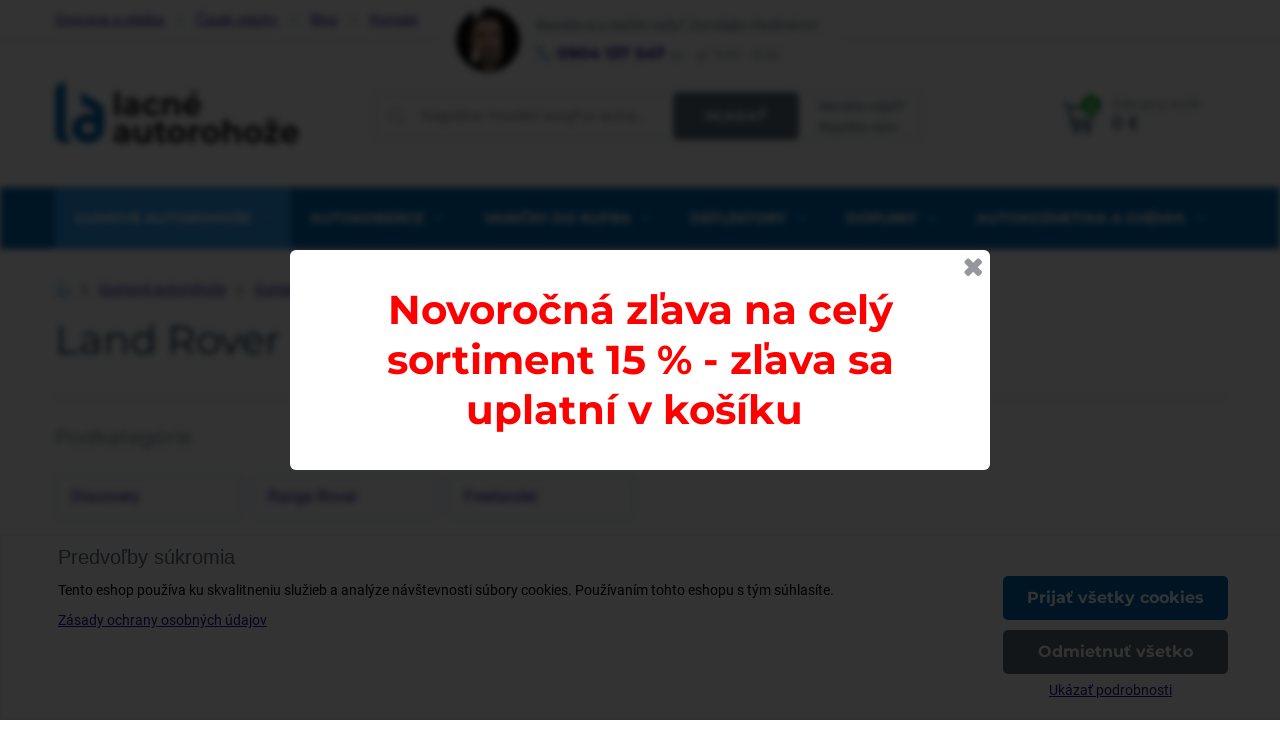

--- FILE ---
content_type: text/html; charset=UTF-8
request_url: https://www.lacne-autorohoze.sk/c/autorohoze/gumove-autokoberce-locker/land-rover
body_size: 20562
content:

<!DOCTYPE html>
<html lang="sk" class="no-js" data-lssid="6a7292623676">
    <head>
        <meta charset="utf-8">
                <title>Gumové autokoberce na mieru pre Land Rover</title>
                    <meta name="description" content="Gumové autokoberce na mieru podľa typu vozidla, s fixáciou, okrajmi 40mm">
                <meta http-equiv="X-UA-Compatible" content="IE=edge,chrome=1">
	<meta name="MobileOptimized" content="width">
        <meta name="viewport" content="width=device-width,minimum-scale=1.0">
		 
<script data-privacy-group="script">
var FloxSettings = {
'cartItems': {},'cartProducts': {},'cartType': "slider",'loginType': "hidden",'regformType': "hidden",'langVer': "" 
}; 
 
</script>
<script data-privacy-group="script">
FloxSettings.img_size = { 'min': "50x50",'small': "120x120",'medium': "440x440",'large': "800x800",'max': "1600x1600",'product_antn': "440x440",'product_detail': "800x800" };
</script>
    <template id="privacy_iframe_info">
    <div class="floxIframeBlockedInfo" data-func-text="Funkčné" data-analytic-text="Analytické" data-ad-text="Marketingové" data-nosnippet="1">
    <div class="floxIframeBlockedInfo__common">
        <div class="likeH3">Externý obsah je blokovaný Voľbami súkromia</div>
        <p>Prajete si načítať externý obsah?</p>
    </div>
    <div class="floxIframeBlockedInfo__youtube">
        <div class="likeH3">Videá Youtube sú blokované Voľbami súkromia</div>
        <p>Prajete si načítať Youtube video?</p>
    </div>
    <div class="floxIframeBlockedInfo__buttons">
        <button class="button floxIframeBlockedInfo__once">Povoliť tentokrát</button>
        <button class="button floxIframeBlockedInfo__always" >Povoliť a zapamätať - súhlas s druhom cookie: </button>
    </div>
    <a class="floxIframeBlockedLink__common" href=""><i class="fa fa-external-link"></i> Otvoriť obsah v novom okne</a>
    <a class="floxIframeBlockedLink__youtube" href=""><i class="fa fa-external-link"></i> Otvoriť video v novom okne</a>
</div>
</template>
<script type="text/javascript" data-privacy-group="script">
FloxSettings.options={},FloxSettings.options.MANDATORY=1,FloxSettings.options.FUNC=2,FloxSettings.options.ANALYTIC=4,FloxSettings.options.AD=8;
FloxSettings.options.fullConsent=15;FloxSettings.options.maxConsent=15;FloxSettings.options.consent=0,localStorage.getItem("floxConsent")&&(FloxSettings.options.consent=parseInt(localStorage.getItem("floxConsent")));FloxSettings.options.sync=1;FloxSettings.google_consent2_options={},FloxSettings.google_consent2_options.AD_DATA=1,FloxSettings.google_consent2_options.AD_PERSON=2;FloxSettings.google_consent2_options.consent=-1,localStorage.getItem("floxGoogleConsent2")&&(FloxSettings.google_consent2_options.consent=parseInt(localStorage.getItem("floxGoogleConsent2")));const privacyIsYoutubeUrl=function(e){return e.includes("youtube.com/embed")||e.includes("youtube-nocookie.com/embed")},privacyIsGMapsUrl=function(e){return e.includes("google.com/maps/embed")||/maps\.google\.[a-z]{2,3}\/maps/i.test(e)},privacyGetPrivacyGroup=function(e){var t="";if(e.getAttribute("data-privacy-group")?t=e.getAttribute("data-privacy-group"):e.closest("*[data-privacy-group]")&&(t=e.closest("*[data-privacy-group]").getAttribute("data-privacy-group")),"IFRAME"===e.tagName){let r=e.src||"";privacyIsYoutubeUrl(r)&&(e.setAttribute("data-privacy-group","func"),t="func"),privacyIsGMapsUrl(r)&&(e.setAttribute("data-privacy-group","func"),t="func")}return"regular"===t&&(t="script"),t},privacyBlockScriptNode=function(e){e.type="javascript/blocked";let t=function(r){"javascript/blocked"===e.getAttribute("type")&&r.preventDefault(),e.removeEventListener("beforescriptexecute",t)};e.addEventListener("beforescriptexecute",t)},privacyHandleScriptTag=function(e){let t=privacyGetPrivacyGroup(e);if(t){if("script"===t)return;"mandatory"===t||"func"===t&&FloxSettings.options.consent&FloxSettings.options.FUNC||"analytic"===t&&FloxSettings.options.consent&FloxSettings.options.ANALYTIC||"ad"===t&&FloxSettings.options.consent&FloxSettings.options.AD||privacyBlockScriptNode(e)}else FloxSettings.options.allow_unclassified||privacyBlockScriptNode(e)},privacyShowPlaceholder=function(e){let t=privacyGetPrivacyGroup(e);var r=document.querySelector("#privacy_iframe_info").content.cloneNode(!0),i=r.querySelector(".floxIframeBlockedInfo__always");i.textContent=i.textContent+r.firstElementChild.getAttribute("data-"+t+"-text"),r.firstElementChild.setAttribute("data-"+t,"1"),r.firstElementChild.removeAttribute("data-func-text"),r.firstElementChild.removeAttribute("data-analytic-text"),r.firstElementChild.removeAttribute("data-ad-text");let o=e.parentNode.classList.contains("blockYoutube");if(e.style.height){let a=e.style.height,c=e.style.width;e.setAttribute("data-privacy-style-height",a),r.firstElementChild.style.setProperty("--iframe-h",a),r.firstElementChild.style.setProperty("--iframe-w",c),e.style.height="0"}else if(e.getAttribute("height")){let n=e.getAttribute("height").replace("px",""),l=e.getAttribute("width").replace("px","");e.setAttribute("data-privacy-height",n),n.includes("%")?r.firstElementChild.style.setProperty("--iframe-h",n):r.firstElementChild.style.setProperty("--iframe-h",n+"px"),l.includes("%")?r.firstElementChild.style.setProperty("--iframe-w",l):r.firstElementChild.style.setProperty("--iframe-w",l+"px"),e.setAttribute("height",0)}else if(o&&e.parentNode.style.maxHeight){let s=e.parentNode.style.maxHeight,p=e.parentNode.style.maxWidth;r.firstElementChild.style.setProperty("--iframe-h",s),r.firstElementChild.style.setProperty("--iframe-w",p)}let u=e.getAttribute("data-privacy-src")||"";privacyIsYoutubeUrl(u)?(r.querySelector(".floxIframeBlockedInfo__common").remove(),r.querySelector(".floxIframeBlockedLink__common").remove(),r.querySelector(".floxIframeBlockedLink__youtube").setAttribute("href",u.replace("/embed/","/watch?v="))):u?(r.querySelector(".floxIframeBlockedInfo__youtube").remove(),r.querySelector(".floxIframeBlockedLink__youtube").remove(),r.querySelector(".floxIframeBlockedLink__common").setAttribute("href",u)):(r.querySelector(".floxIframeBlockedInfo__once").remove(),r.querySelector(".floxIframeBlockedInfo__youtube").remove(),r.querySelector(".floxIframeBlockedLink__youtube").remove(),r.querySelector(".floxIframeBlockedLink__common").remove(),r.querySelector(".floxIframeBlockedInfo__always").classList.add("floxIframeBlockedInfo__always--reload")),e.parentNode.insertBefore(r,e.nextSibling),o&&e.parentNode.classList.add("blockYoutube--blocked")},privacyHidePlaceholderIframe=function(e){var t=e.nextElementSibling;if(t&&t.classList.contains("floxIframeBlockedInfo")){let r=e.parentNode.classList.contains("blockYoutube");r&&e.parentNode.classList.remove("blockYoutube--blocked"),e.getAttribute("data-privacy-style-height")?e.style.height=e.getAttribute("data-privacy-style-height"):e.getAttribute("data-privacy-height")?e.setAttribute("height",e.getAttribute("data-privacy-height")):e.classList.contains("invisible")&&e.classList.remove("invisible"),t.remove()}},privacyBlockIframeNode=function(e){var t=e.src||"";""===t&&e.getAttribute("data-src")&&(t=e.getAttribute("data-src")),e.setAttribute("data-privacy-src",t),e.removeAttribute("src"),!e.classList.contains("floxNoPrivacyPlaceholder")&&(!e.style.width||parseInt(e.style.width)>200)&&(!e.getAttribute("width")||parseInt(e.getAttribute("width"))>200)&&(!e.style.height||parseInt(e.style.height)>200)&&(!e.getAttribute("height")||parseInt(e.getAttribute("height"))>200)&&(!e.style.display||"none"!==e.style.display)&&(!e.style.visibility||"hidden"!==e.style.visibility)&&privacyShowPlaceholder(e)},privacyHandleIframeTag=function(e){let t=privacyGetPrivacyGroup(e);if(t){if("script"===t||"mandatory"===t)return;if("func"===t&&FloxSettings.options.consent&FloxSettings.options.FUNC)return;if("analytic"===t&&FloxSettings.options.consent&FloxSettings.options.ANALYTIC||"ad"===t&&FloxSettings.options.consent&FloxSettings.options.AD)return;privacyBlockIframeNode(e)}else{if(FloxSettings.options.allow_unclassified)return;privacyBlockIframeNode(e)}},privacyHandleYoutubeGalleryItem=function(e){if(!(FloxSettings.options.consent&FloxSettings.options.FUNC)){var t=e.closest(".gallery").getAttribute("data-preview-height"),r=e.getElementsByTagName("img")[0],i=r.getAttribute("src").replace(t+"/"+t,"800/800");r.classList.contains("flox-lazy-load")&&(i=r.getAttribute("data-src").replace(t+"/"+t,"800/800")),e.setAttribute("data-href",e.getAttribute("href")),e.setAttribute("href",i),e.classList.replace("ytb","ytbNoConsent")}},privacyBlockPrivacyElementNode=function(e){e.classList.contains("floxPrivacyPlaceholder")?(privacyShowPlaceholder(e),e.classList.add("invisible")):e.style.display="none"},privacyHandlePrivacyElementNodes=function(e){let t=privacyGetPrivacyGroup(e);if(t){if("script"===t||"mandatory"===t)return;if("func"===t&&FloxSettings.options.consent&FloxSettings.options.FUNC)return;if("analytic"===t&&FloxSettings.options.consent&FloxSettings.options.ANALYTIC||"ad"===t&&FloxSettings.options.consent&FloxSettings.options.AD)return;privacyBlockPrivacyElementNode(e)}else{if(FloxSettings.options.allow_unclassified)return;privacyBlockPrivacyElementNode(e)}};function privacyLoadScriptAgain(e){var t=document.getElementsByTagName("head")[0],r=document.createElement("script");r.src=e.getAttribute("src"),t.appendChild(r),e.parentElement.removeChild(e)}function privacyExecuteScriptAgain(e){var t=document.getElementsByTagName("head")[0],r=document.createElement("script");r.textContent=e.textContent,t.appendChild(r),e.parentElement.removeChild(e)}function privacyEnableScripts(){document.querySelectorAll('script[type="javascript/blocked"]').forEach(e=>{let t=privacyGetPrivacyGroup(e);(FloxSettings.options.consent&FloxSettings.options.ANALYTIC&&t.includes("analytic")||FloxSettings.options.consent&FloxSettings.options.AD&&t.includes("ad")||FloxSettings.options.consent&FloxSettings.options.FUNC&&t.includes("func"))&&(e.getAttribute("src")?privacyLoadScriptAgain(e):privacyExecuteScriptAgain(e))})}function privacyEnableIframes(){document.querySelectorAll("iframe[data-privacy-src]").forEach(e=>{let t=privacyGetPrivacyGroup(e);if(!(FloxSettings.options.consent&FloxSettings.options.ANALYTIC&&t.includes("analytic")||FloxSettings.options.consent&FloxSettings.options.AD&&t.includes("ad")||FloxSettings.options.consent&FloxSettings.options.FUNC&&t.includes("func")))return;privacyHidePlaceholderIframe(e);let r=e.getAttribute("data-privacy-src");e.setAttribute("src",r),e.removeAttribute("data-privacy-src")})}function privacyEnableYoutubeGalleryItems(){FloxSettings.options.consent&FloxSettings.options.FUNC&&(document.querySelectorAll(".ytbNoConsent").forEach(e=>{e.setAttribute("href",e.getAttribute("data-href")),e.classList.replace("ytbNoConsent","ytb")}),"function"==typeof initGalleryPlugin&&initGalleryPlugin())}function privacyEnableBlockedContent(e,t){document.querySelectorAll(".floxCaptchaCont").length&&(e&FloxSettings.options.FUNC)!=(t&FloxSettings.options.FUNC)?window.location.reload():(privacyEnableScripts(),privacyEnableIframes(),privacyEnableYoutubeGalleryItems(),"function"==typeof FloxSettings.privacyEnableScriptsCustom&&FloxSettings.privacyEnableScriptsCustom())}
function privacyUpdateConsent(){ FloxSettings.ga4&&"function"==typeof gtag&&gtag("consent","update",{ad_storage:FloxSettings.options.consent&FloxSettings.options.AD?"granted":"denied",analytics_storage:FloxSettings.options.consent&FloxSettings.options.ANALYTIC?"granted":"denied",functionality_storage:FloxSettings.options.consent&FloxSettings.options.FUNC?"granted":"denied",personalization_storage:FloxSettings.options.consent&FloxSettings.options.FUNC?"granted":"denied",security_storage:FloxSettings.options.consent&FloxSettings.options.FUNC?"granted":"denied",ad_user_data:FloxSettings.google_consent2_options.consent>-1&&FloxSettings.google_consent2_options.consent&FloxSettings.google_consent2_options.AD_DATA?"granted":"denied",ad_personalization:FloxSettings.google_consent2_options.consent>-1&&FloxSettings.google_consent2_options.consent&FloxSettings.google_consent2_options.AD_PERSON?"granted":"denied"});if(FloxSettings.sklik&&FloxSettings.sklik.active){var e={rtgId:FloxSettings.sklik.seznam_retargeting_id,consent:FloxSettings.options.consent&&FloxSettings.options.consent&FloxSettings.options.ANALYTIC?1:0};"category"===FloxSettings.sklik.pageType?(e.category=FloxSettings.sklik.category,e.pageType=FloxSettings.sklik.pageType):"offerdetail"===FloxSettings.sklik.pagetype&&(e.itemId=FloxSettings.sklik.itemId,e.pageType=FloxSettings.sklik.pageType),window.rc&&window.rc.retargetingHit&&window.rc.retargetingHit(e)}"function"==typeof loadCartFromLS&&"function"==typeof saveCartToLS&&(loadCartFromLS(),saveCartToLS());}
const observer=new MutationObserver(e=>{e.forEach(({addedNodes:e})=>{e.forEach(e=>{if(FloxSettings.options.consent!==FloxSettings.options.maxConsent){if(1===e.nodeType&&"SCRIPT"===e.tagName)return privacyHandleScriptTag(e);if(1===e.nodeType&&"IFRAME"===e.tagName)return privacyHandleIframeTag(e);if(1===e.nodeType&&"A"===e.tagName&&e.classList.contains("ytb"))return privacyHandleYoutubeGalleryItem(e);if(1===e.nodeType&&"SCRIPT"!==e.tagName&&"IFRAME"!==e.tagName&&e.classList.contains("floxPrivacyElement"))return privacyHandlePrivacyElementNodes(e)}1===e.nodeType&&(e.classList.contains("mainPrivacyModal")||e.classList.contains("mainPrivacyBar"))&&(FloxSettings.options.consent>0&&!FloxSettings.options.forceShow&&-1!==FloxSettings.google_consent2_options.consent?e.style.display="none":FloxSettings.options.consent>0&&-1===FloxSettings.google_consent2_options.consent?e.classList.add("hideBWConsentOptions"):-1!==FloxSettings.google_consent2_options.consent&&e.classList.add("hideGC2ConsentOptions"))})})});observer.observe(document.documentElement,{childList:!0,subtree:!0}),document.addEventListener("DOMContentLoaded",function(){observer.disconnect()});const createElementBackup=document.createElement;document.createElement=function(...e){if("script"!==e[0].toLowerCase())return createElementBackup.bind(document)(...e);let n=createElementBackup.bind(document)(...e);return n.setAttribute("data-privacy-group","script"),n};
</script>

<meta name="referrer" content="no-referrer-when-downgrade">


<link rel="canonical" href="https://www.lacne-autorohoze.sk/c/autorohoze/gumove-autokoberce-locker/land-rover">
    

<meta property="og:title" content="Gumové autokoberce na mieru pre Land Rover">

<meta property="og:url" content="https://www.lacne-autorohoze.sk/c/autorohoze/gumove-autokoberce-locker/land-rover">
<meta property="og:description" content="Gumové autokoberce na mieru podľa typu vozidla, s fixáciou, okrajmi 40mm">

<meta name="twitter:card" content="summary_large_image">
<meta name="twitter:title" content="Gumové autokoberce na mieru pre Land Rover">
<meta name="twitter:description" content="Gumové autokoberce na mieru podľa typu vozidla, s fixáciou, okrajmi 40mm">

    <meta property="og:locale" content="sk_SK">

    <meta property="og:type" content="website">
                                
        <meta property="og:image" content="https://www.lacne-autorohoze.sk/resize/e/1200/630/files/logo/land-rover3.jpg"> 
        <meta name="twitter:image" content="https://www.lacne-autorohoze.sk/resize/e/1200/630/files/logo/land-rover3.jpg">        
        <link href="https://www.lacne-autorohoze.sk/resize/e/440/440/files/logo/land-rover3.jpg" rel="previewimage">  
    <script data-privacy-group="script" type="application/ld+json">
{
    "@context": "https://schema.org",
    "@type": "WebPage",
    "name": "Gumové autokoberce na mieru pre Land Rover",
    "description": "Gumové autokoberce na mieru podľa typu vozidla, s fixáciou, okrajmi 40mm",
    "image": "https://www.lacne-autorohoze.sk/resize/e/440/440/files/logo/land-rover3.jpg"}
</script>
<link rel="alternate" type="application/rss+xml" title="RSS feed pre www.lacne-autorohoze.sk" href="/e/rss/news">

<link rel="dns-prefetch" href="https://www.biznisweb.sk">
<link rel="preconnect" href="https://www.biznisweb.sk/" crossorigin>
<link rel="preload" href="/erp-templates/skins/flat/universal/fonts/fontawesome-webfont.woff2" as="font" type="font/woff2" crossorigin>
<link href="/erp-templates/260119150448/universal.css" rel="stylesheet" type="text/css" media="all">  




<script data-privacy-group="mandatory">
    FloxSettings.trackerData = {
                    'cartIds': []
            };
    </script>    <!-- Global site tag (gtag.js) - Google Analytics -->
    <script async src="https://www.googletagmanager.com/gtag/js?id=G-KSEETWJXRS" data-privacy-group="regular"></script>    
    <script data-privacy-group="regular">
        window.dataLayer = window.dataLayer || [];
        function gtag(){ dataLayer.push(arguments); }
        if(FloxSettings.options) {
          if(FloxSettings.options.consent) {
            gtag('consent', 'default', {
              'ad_storage': (FloxSettings.options.consent & FloxSettings.options.AD)?'granted':'denied',
              'analytics_storage': (FloxSettings.options.consent & FloxSettings.options.ANALYTIC)?'granted':'denied',
              'functionality_storage': (FloxSettings.options.consent & FloxSettings.options.FUNC)?'granted':'denied',
              'personalization_storage': (FloxSettings.options.consent & FloxSettings.options.FUNC)?'granted':'denied',
              'security_storage': (FloxSettings.options.consent & FloxSettings.options.FUNC)?'granted':'denied',
              'ad_user_data': ((FloxSettings.google_consent2_options.consent > -1) && FloxSettings.google_consent2_options.consent & FloxSettings.google_consent2_options.AD_DATA)?'granted':'denied',
              'ad_personalization': ((FloxSettings.google_consent2_options.consent > -1) && FloxSettings.google_consent2_options.consent & FloxSettings.google_consent2_options.AD_PERSON)?'granted':'denied',
              'wait_for_update': 500
            });  
          } else {
            gtag('consent', 'default', {
              'ad_storage': 'denied',
              'analytics_storage': 'denied',
              'functionality_storage': 'denied',
              'personalization_storage': 'denied',
              'security_storage': 'denied',
              'ad_user_data': 'denied',
              'ad_personalization': 'denied',
              'wait_for_update': 500
            });  
          }
        }
        gtag('js', new Date());
     
        gtag('set', { 'currency': 'EUR' }); 
      
    

    FloxSettings.ga4 = 1;
    FloxSettings.gtagID = 'G-KSEETWJXRS';
    gtag('config', 'G-KSEETWJXRS',{  'groups': 'ga4' });   

  
    </script>   
 
    <link rel="shortcut icon" href="/files/logo-2018/favicon-32x32.png">
    <link rel="icon" href="/files/logo-2018/favicon-32x32.png?refresh" type="image/x-icon">

		<link rel="stylesheet" href="/templates/flat/style.css?260119150448">
		<style type="text/css">
        

@font-face {
  font-family: 'Montserrat';
  font-style: normal;
  font-display: swap;
  font-weight: 400;
  src: local(''),
       url('https://www.biznisweb.sk/templates/bw-fonts/montserrat-v25-latin-ext_latin-regular.woff2') format('woff2'),
       url('https://www.biznisweb.sk/templates/bw-fonts/montserrat-v25-latin-ext_latin-regular.woff') format('woff');
}


@font-face {
  font-family: 'Montserrat';
  font-style: normal;
  font-display: swap;
  font-weight: 700;
  src: local(''), 
       url('https://www.biznisweb.sk/templates/bw-fonts/montserrat-v25-latin-ext_latin-700.woff2') format('woff2'),
       url('https://www.biznisweb.sk/templates/bw-fonts/montserrat-v25-latin-ext_latin-700.woff') format('woff');
}

@font-face {
  font-family: 'Roboto';
  font-style: normal;
  font-display: swap;
  font-weight: 400;
  src: local(''),
       url('https://www.biznisweb.sk/templates/bw-fonts/roboto-v30-latin-ext_latin-regular.woff2') format('woff2'),
       url('https://www.biznisweb.sk/templates/bw-fonts/roboto-v30-latin-ext_latin-regular.woff') format('woff');
}


@font-face {
  font-family: 'Roboto';
  font-style: normal;
  font-display: swap;
  font-weight: 700;
  src: local(''),
       url('https://www.biznisweb.sk/templates/bw-fonts/roboto-v30-latin-ext_latin-700.woff2') format('woff2'),
       url('https://www.biznisweb.sk/templates/bw-fonts/roboto-v30-latin-ext_latin-700.woff') format('woff');
}
</style>
		
</head>
<body class="">
    <noscript class="noprint">
        <div id="noscript">
            Javascript není prohlížečem podporován nebo je vypnutý. Pro zobrazení stránky tak, jak byla zamýšlena, použijte prohlížeč s podporou JavaScript.
            <br>Pomoc: <a href="https://www.enable-javascript.com/" target="_blank">Enable-Javascript.com</a>.
        </div>
    </noscript>
    
    
    <div class="oCont remodal-bg">
                <header class="siteheader noprint">
            <div class="headerTop forDesktop">
	<div class="iCont">
		                        <div id="box-id-topmenu" class="pagebox">
                                                        


 
                            <nav id="block-875" class="blockNav blockNavHor ">
           
            
    <ul class="blockNavList blockNavListHor simpleHor" data-menu-class="simpleHor" data-submenu-class="">
                            
                        
                    <li class="navItem">
                <a class="navLink" href="/obchodne-a-dodacie-podmienky/postovne">
                                                                <span>Doprava a platba</span>
                                                
                                    </a>
                            </li>
                                    
                        
                    <li class="navItem">
                <a class="navLink" href="/faq-navod">
                                                                <span>Časté otázky</span>
                                                
                                    </a>
                            </li>
                                    
                        
                    <li class="navItem">
                <a class="navLink" href="/faq-navod/novinky-testy-reportaze-ze-sveta-aut">
                                                                <span>Blog</span>
                                                
                                    </a>
                            </li>
                                    
                        
                    <li class="navItem">
                <a class="navLink" href="/kontakt">
                                                                <span>Kontakt</span>
                                                
                                    </a>
                            </li>
                </ul>
</nav>

                             
            </div> 
    
		<div class="hlagsdesktop"></div>
	</div>
</div>
<div class="headerMain">
	<div class="iCont headerMainCont flx aic">
		<div id="logo" class="grow">
			<a id="imglogo" class="forDesktop" href="/"><img src="/files/design/logo.png" alt="Logo"></a>
			<a id="imglogomobile" href="/"><img src="/files/design/logo2.png" alt="Logo"></a>
		</div>
		<a href="#" class="menuActivator mactivator" data-activeselector=".mainMenuCont" data-nooverlay="1">
			<span class="hamburger">
				<span class="hamline hamline1"></span>
				<span class="hamline hamline2"></span>
				<span class="hamline hamline3"></span>
			</span>
			<span class="hamtitle">MENU</span>
		</a>
				<div class="headerSearch grow2">
			<form action="/e/search" method="get" class="headerSearchForm">
	<label>
		<span class="sr-only">Napíšte model svojho auta...</span>
		<input data-pages="Stránky" data-products="Produkty" data-categories="Kategórie"
			data-news="Novinky" class="siteSearchInput"	id="small-search" placeholder="Napíšte model svojho auta..."
			name="word" type="text" value="">
	</label>
	<button type="submit" class="buttonAlternate">Hľadať</button>
	<a href="/formular" class="searchHelp">Neviete nájsť?<br>Napíšte nám</a>
</form>

		</div>
				<div class="headerContact ">
			                        <div id="box-id-header_contact" class="pagebox">
                                                        <div  id="block-874" class="blockHTML userHTMLContent boxSimple">
        
    <div class="flextable">
<img src="/files/temp/userexport/vladimir-mahut.png" width=64 />
<div class="flextabletextwrap">
<p class="contacttext">Neviete si s niečím rady? Zavolajte Vladimírovi</p>
<p class="contacttextstrong"><img src="/files/design/phone.png" /> <a href="tel:+421904137547">0904 137 547</a> <small>po - pi: 9:00 - 15:30</small></p>
</div>
</div>
</div>

                             
            </div> 
    
		</div>
		<div class="headerCart grow">
						<a href="/e/search" data-activeselector=".headerSearch" class="searchactivator mactivator"><img src="/templates/flat/img/hsearch.png"></a>
						<a href="#" data-activeselector=".headerContact" class="contactactivator mactivator"><img src="/templates/flat/img/hcontact.png"></a>
			<div class="hcart">
				              
    <a class="smallCartLink" href="/e/cart/index">
		<img src="/templates/flat/img/hcart.png" class="micon">
		<div class="sctitle">Nákupný košík</div>
		<div class="smallCartPrice scsum">0 €</div>
		<span class="smallCartItems">0</span>
	</a> 

								<div class="small-cart-cont"></div>
							</div>
			<div class="hflagsmobile"></div>
		</div>
	</div>
	<nav class="mainMenuCont">
		<div class="mmheader forMobile flx">
			<a class="logommheader" href="/"><img src="/files/design/logo2.png" alt="Logo"></a>
			<a href="#" class="menuActivator mactivator opened" data-activeselector=".mainMenuCont" data-nooverlay="1" data-closeonly="1">
				<span class="hamburger">
					<span class="hamline hamline1"></span>
					<span class="hamline hamline2"></span>
					<span class="hamline hamline3"></span>
				</span>
				<span class="hamtitle">MENU</span>
			</a>
		</div>
		<div class="iCont">
			                        <div id="box-id-mainmenu" class="pagebox">
                                                        	<ul class="mainmenu">
									
																												
																					
		<li class="meinMenuItem hasSubmenu selected">
			<a class="mainMenuLink" href="/c/autorohoze">
				<span class="mainMenuLinkTitle">Gumové autorohože</span>
									<i class="fa fa-angle-down subactivator" aria-hidden="true"></i>
							</a>
							<div class="mainMenuSub jsMainSub subs2">
	<div class="smwrap subDepth2">
		<ul class="mainSubItems columnSubList">
			<li class="mainMenuSubBack forMobile"><i class="fa fa-angle-left" aria-hidden="true"></i> Späť</li>
							<li class="mainMenuSubTitle forDesktop">Gumové autorohože</li>
										<li class="mainMenuSubItem selected openSubHover"  data-subid="sub-796-1">
					<a class="mainMenuSubLink" title='Gumové autorohože RIGUM (1,5 cm okraj) | lacne-autorohoze.sk' href="/c/autorohoze/gumove-autorohoze">
												<span class="mainMenuSubLinkImg">
							
            
<noscript>
    <img src="/resize/e/50/50/files/-akg-rigum-2018/ford/900880.jpg" 
         alt=""
                             >        
</noscript>
<img src="/erp-templates/skins/flat/universal/img/loading.svg"
     data-src="/resize/e/50/50/files/-akg-rigum-2018/ford/900880.jpg" 
     alt=""
          class="flox-lazy-load"               >

							
						</span>
												<span class="mainMenuSubLinkTitle">Gumové autorohože Rigum 1,5 cm okraj</span>
													<i class="fa fa-angle-down subactivator forMobile" data-subid="sub-796-1" aria-hidden="true"></i>
											</a>
				</li>
							<li class="mainMenuSubItem openSubHover"  data-subid="sub-797-2">
					<a class="mainMenuSubLink" title='Gumové vaničkové autorohože Rezaw-Plast | lacne-autorohoze.sk' href="/c/autorohoze/gumove-vanickove-autorohoze">
												<span class="mainMenuSubLinkImg">
							
            
<noscript>
    <img src="/resize/e/50/50/files/--akv-rezaw-plast-2018/ford/ford-b-max-od-2012.jpg" 
         alt=""
                             >        
</noscript>
<img src="/erp-templates/skins/flat/universal/img/loading.svg"
     data-src="/resize/e/50/50/files/--akv-rezaw-plast-2018/ford/ford-b-max-od-2012.jpg" 
     alt=""
          class="flox-lazy-load"               >

							
						</span>
												<span class="mainMenuSubLinkTitle">Gumové autorohože vaničkové 3 cm okraj</span>
													<i class="fa fa-angle-down subactivator forMobile" data-subid="sub-797-2" aria-hidden="true"></i>
											</a>
				</li>
					</ul>
		
																										

	
																																											

		<ul class="mainSubItems simpSubList sideSubs sub-796-1 show">
			<li class="mainMenuSubBack forMobile"><i class="fa fa-angle-left" aria-hidden="true"></i> Späť</li>
										<li class="mainMenuSubItem" >
					<a class="mainMenuSubLink" title='Gumové autorohože ALFA ROMEO | lacne-autorohoze.sk' href="/c/autorohoze/gumove-autorohoze/alfa-romeo">
												<span class="mainMenuSubLinkImg">
							
            
<noscript>
    <img src="/resize/e/50/50/files/logo/alfa-romeo.jpg" 
         alt=""
                             >        
</noscript>
<img src="/erp-templates/skins/flat/universal/img/loading.svg"
     data-src="/resize/e/50/50/files/logo/alfa-romeo.jpg" 
     alt=""
          class="flox-lazy-load"               >

							
						</span>
												<span class="mainMenuSubLinkTitle">ALFA ROMEO</span>
											</a>
				</li>
							<li class="mainMenuSubItem" >
					<a class="mainMenuSubLink" title='Gumové autorohože AUDI | lacne-autorohoze.sk' href="/c/autorohoze/gumove-autorohoze/audi">
												<span class="mainMenuSubLinkImg">
							
            
<noscript>
    <img src="/resize/e/50/50/files/logo/audi.jpg" 
         alt=""
                             >        
</noscript>
<img src="/erp-templates/skins/flat/universal/img/loading.svg"
     data-src="/resize/e/50/50/files/logo/audi.jpg" 
     alt=""
          class="flox-lazy-load"               >

							
						</span>
												<span class="mainMenuSubLinkTitle">AUDI</span>
											</a>
				</li>
							<li class="mainMenuSubItem" >
					<a class="mainMenuSubLink" title='Gumové autorohože BMW| lacne-autorohoze.sk' href="/c/autorohoze/gumove-autorohoze/bmw">
												<span class="mainMenuSubLinkImg">
							
            
<noscript>
    <img src="/resize/e/50/50/files/logo/bmw.jpg" 
         alt=""
                             >        
</noscript>
<img src="/erp-templates/skins/flat/universal/img/loading.svg"
     data-src="/resize/e/50/50/files/logo/bmw.jpg" 
     alt=""
          class="flox-lazy-load"               >

							
						</span>
												<span class="mainMenuSubLinkTitle">BMW</span>
											</a>
				</li>
							<li class="mainMenuSubItem" >
					<a class="mainMenuSubLink" title='Gumové autorohože CITROEN | lacne-autorohoze.sk' href="/c/autorohoze/gumove-autorohoze/citroen">
												<span class="mainMenuSubLinkImg">
							
            
<noscript>
    <img src="/resize/e/50/50/files/logo/citroen.jpg" 
         alt=""
                             >        
</noscript>
<img src="/erp-templates/skins/flat/universal/img/loading.svg"
     data-src="/resize/e/50/50/files/logo/citroen.jpg" 
     alt=""
          class="flox-lazy-load"               >

							
						</span>
												<span class="mainMenuSubLinkTitle">CITROEN</span>
											</a>
				</li>
							<li class="mainMenuSubItem" >
					<a class="mainMenuSubLink"  href="/c/autorohoze/gumove-autorohoze/cupra">
												<span class="mainMenuSubLinkImg">
							
            
<noscript>
    <img src="/resize/e/50/50/files/logo/cupra-logo.jpg" 
         alt=""
                             >        
</noscript>
<img src="/erp-templates/skins/flat/universal/img/loading.svg"
     data-src="/resize/e/50/50/files/logo/cupra-logo.jpg" 
     alt=""
          class="flox-lazy-load"               >

							
						</span>
												<span class="mainMenuSubLinkTitle">CUPRA</span>
											</a>
				</li>
							<li class="mainMenuSubItem" >
					<a class="mainMenuSubLink" title='Gumové autorohože DACIA | lacne-autorohoze.sk' href="/c/autorohoze/gumove-autorohoze/dacia">
												<span class="mainMenuSubLinkImg">
							
            
<noscript>
    <img src="/resize/e/50/50/files/logo/dacia.jpg" 
         alt=""
                             >        
</noscript>
<img src="/erp-templates/skins/flat/universal/img/loading.svg"
     data-src="/resize/e/50/50/files/logo/dacia.jpg" 
     alt=""
          class="flox-lazy-load"               >

							
						</span>
												<span class="mainMenuSubLinkTitle">DACIA</span>
											</a>
				</li>
							<li class="mainMenuSubItem" >
					<a class="mainMenuSubLink" title='Gumové autorohože DAF | lacne-autorohoze.sk' href="/c/autorohoze/gumove-autorohoze/daf">
												<span class="mainMenuSubLinkImg">
							
            
<noscript>
    <img src="/resize/e/50/50/files/-akg-rigum-2018/daf/daf-logo.png" 
         alt=""
                             >        
</noscript>
<img src="/erp-templates/skins/flat/universal/img/loading.svg"
     data-src="/resize/e/50/50/files/-akg-rigum-2018/daf/daf-logo.png" 
     alt=""
          class="flox-lazy-load"               >

							
						</span>
												<span class="mainMenuSubLinkTitle">DAF</span>
											</a>
				</li>
							<li class="mainMenuSubItem" >
					<a class="mainMenuSubLink"  href="/c/autorohoze/gumove-autorohoze/dodge">
												<span class="mainMenuSubLinkImg">
							
            
<noscript>
    <img src="/resize/e/50/50/files/logo/dodge.png" 
         alt=""
                             >        
</noscript>
<img src="/erp-templates/skins/flat/universal/img/loading.svg"
     data-src="/resize/e/50/50/files/logo/dodge.png" 
     alt=""
          class="flox-lazy-load"               >

							
						</span>
												<span class="mainMenuSubLinkTitle">DODGE</span>
											</a>
				</li>
							<li class="mainMenuSubItem" >
					<a class="mainMenuSubLink"  href="/c/autorohoze/gumove-autorohoze/ds">
												<span class="mainMenuSubLinkImg">
							
            
<noscript>
    <img src="/resize/e/50/50/files/logo/ds-logo.png" 
         alt=""
                             >        
</noscript>
<img src="/erp-templates/skins/flat/universal/img/loading.svg"
     data-src="/resize/e/50/50/files/logo/ds-logo.png" 
     alt=""
          class="flox-lazy-load"               >

							
						</span>
												<span class="mainMenuSubLinkTitle">DS</span>
											</a>
				</li>
							<li class="mainMenuSubItem" >
					<a class="mainMenuSubLink" title='Gumové autorohože CHEVROLET | lacne-autorohoze.sk' href="/c/autorohoze/gumove-autorohoze/chevrolet">
												<span class="mainMenuSubLinkImg">
							
            
<noscript>
    <img src="/resize/e/50/50/files/logo/chevrolet.jpg" 
         alt=""
                             >        
</noscript>
<img src="/erp-templates/skins/flat/universal/img/loading.svg"
     data-src="/resize/e/50/50/files/logo/chevrolet.jpg" 
     alt=""
          class="flox-lazy-load"               >

							
						</span>
												<span class="mainMenuSubLinkTitle">CHEVROLET</span>
											</a>
				</li>
							<li class="mainMenuSubItem" >
					<a class="mainMenuSubLink" title='Gumové autorohože FIAT | lacne-autorohoze.sk' href="/c/autorohoze/gumove-autorohoze/fiat">
												<span class="mainMenuSubLinkImg">
							
            
<noscript>
    <img src="/resize/e/50/50/files/logo/fiat.jpg" 
         alt=""
                             >        
</noscript>
<img src="/erp-templates/skins/flat/universal/img/loading.svg"
     data-src="/resize/e/50/50/files/logo/fiat.jpg" 
     alt=""
          class="flox-lazy-load"               >

							
						</span>
												<span class="mainMenuSubLinkTitle">FIAT</span>
											</a>
				</li>
							<li class="mainMenuSubItem" >
					<a class="mainMenuSubLink" title='Gumové autorohože FORD | lacne-autorohoze.sk' href="/c/autorohoze/gumove-autorohoze/ford">
												<span class="mainMenuSubLinkImg">
							
            
<noscript>
    <img src="/resize/e/50/50/files/logo/ford.jpg" 
         alt=""
                             >        
</noscript>
<img src="/erp-templates/skins/flat/universal/img/loading.svg"
     data-src="/resize/e/50/50/files/logo/ford.jpg" 
     alt=""
          class="flox-lazy-load"               >

							
						</span>
												<span class="mainMenuSubLinkTitle">FORD</span>
											</a>
				</li>
							<li class="mainMenuSubItem" >
					<a class="mainMenuSubLink" title='Gumové autorohože HONDA | lacne-autorohoze.sk' href="/c/autorohoze/gumove-autorohoze/honda">
												<span class="mainMenuSubLinkImg">
							
            
<noscript>
    <img src="/resize/e/50/50/files/logo/honda.png" 
         alt=""
                             >        
</noscript>
<img src="/erp-templates/skins/flat/universal/img/loading.svg"
     data-src="/resize/e/50/50/files/logo/honda.png" 
     alt=""
          class="flox-lazy-load"               >

							
						</span>
												<span class="mainMenuSubLinkTitle">HONDA</span>
											</a>
				</li>
							<li class="mainMenuSubItem" >
					<a class="mainMenuSubLink" title='Gumové autorohože HYUNDAI | lacne-autorohoze.sk' href="/c/autorohoze/gumove-autorohoze/hyudai">
												<span class="mainMenuSubLinkImg">
							
            
<noscript>
    <img src="/resize/e/50/50/files/logo/hyundai.jpg" 
         alt=""
                             >        
</noscript>
<img src="/erp-templates/skins/flat/universal/img/loading.svg"
     data-src="/resize/e/50/50/files/logo/hyundai.jpg" 
     alt=""
          class="flox-lazy-load"               >

							
						</span>
												<span class="mainMenuSubLinkTitle">HYUNDAI</span>
											</a>
				</li>
							<li class="mainMenuSubItem" >
					<a class="mainMenuSubLink" title='Gumové autorohože IVECO | lacne-autorohoze.sk' href="/c/autorohoze/gumove-autorohoze/iveco">
												<span class="mainMenuSubLinkImg">
							
            
<noscript>
    <img src="/resize/e/50/50/files/logo/iveco.jpg" 
         alt=""
                             >        
</noscript>
<img src="/erp-templates/skins/flat/universal/img/loading.svg"
     data-src="/resize/e/50/50/files/logo/iveco.jpg" 
     alt=""
          class="flox-lazy-load"               >

							
						</span>
												<span class="mainMenuSubLinkTitle">IVECO</span>
											</a>
				</li>
							<li class="mainMenuSubItem" >
					<a class="mainMenuSubLink" title='Gumové autorohože JEEP | lacne-autorohoze.sk' href="/c/autorohoze/gumove-autorohoze/jeep">
												<span class="mainMenuSubLinkImg">
							
            
<noscript>
    <img src="/resize/e/50/50/files/logo/jeep.jpg" 
         alt=""
                             >        
</noscript>
<img src="/erp-templates/skins/flat/universal/img/loading.svg"
     data-src="/resize/e/50/50/files/logo/jeep.jpg" 
     alt=""
          class="flox-lazy-load"               >

							
						</span>
												<span class="mainMenuSubLinkTitle">JEEP</span>
											</a>
				</li>
							<li class="mainMenuSubItem" >
					<a class="mainMenuSubLink" title='Gumové autorohože KIA | lacne-autorohoze.sk' href="/c/autorohoze/gumove-autorohoze/kia">
												<span class="mainMenuSubLinkImg">
							
            
<noscript>
    <img src="/resize/e/50/50/files/logo/kia.png" 
         alt=""
                             >        
</noscript>
<img src="/erp-templates/skins/flat/universal/img/loading.svg"
     data-src="/resize/e/50/50/files/logo/kia.png" 
     alt=""
          class="flox-lazy-load"               >

							
						</span>
												<span class="mainMenuSubLinkTitle">KIA</span>
											</a>
				</li>
							<li class="mainMenuSubItem" >
					<a class="mainMenuSubLink" title='Gumové autorohože LADA | lacne-autorohoze.sk' href="/c/autorohoze/gumove-autorohoze/lada">
												<span class="mainMenuSubLinkImg">
							
            
<noscript>
    <img src="/resize/e/50/50/files/-akg-rigum-2018/lada-logo.jpeg" 
         alt=""
                             >        
</noscript>
<img src="/erp-templates/skins/flat/universal/img/loading.svg"
     data-src="/resize/e/50/50/files/-akg-rigum-2018/lada-logo.jpeg" 
     alt=""
          class="flox-lazy-load"               >

							
						</span>
												<span class="mainMenuSubLinkTitle">LADA</span>
											</a>
				</li>
							<li class="mainMenuSubItem" >
					<a class="mainMenuSubLink" title='Gumové autorohože LAND ROVER | lacne-autorohoze.sk' href="/c/autorohoze/gumove-autorohoze/land-rover">
												<span class="mainMenuSubLinkImg">
							
            
<noscript>
    <img src="/resize/e/50/50/files/logo/land-rover3.jpg" 
         alt=""
                             >        
</noscript>
<img src="/erp-templates/skins/flat/universal/img/loading.svg"
     data-src="/resize/e/50/50/files/logo/land-rover3.jpg" 
     alt=""
          class="flox-lazy-load"               >

							
						</span>
												<span class="mainMenuSubLinkTitle">LAND ROVER</span>
											</a>
				</li>
							<li class="mainMenuSubItem" >
					<a class="mainMenuSubLink"  href="/c/autorohoze/gumove-autorohoze/man">
												<span class="mainMenuSubLinkTitle">MAN</span>
											</a>
				</li>
							<li class="mainMenuSubItem" >
					<a class="mainMenuSubLink"  href="/c/autorohoze/gumove-autorohoze/maxus">
												<span class="mainMenuSubLinkImg">
							
            
<noscript>
    <img src="/resize/e/50/50/files/logo/maxus-logo.jpg" 
         alt=""
                             >        
</noscript>
<img src="/erp-templates/skins/flat/universal/img/loading.svg"
     data-src="/resize/e/50/50/files/logo/maxus-logo.jpg" 
     alt=""
          class="flox-lazy-load"               >

							
						</span>
												<span class="mainMenuSubLinkTitle">MAXUS</span>
											</a>
				</li>
							<li class="mainMenuSubItem" >
					<a class="mainMenuSubLink" title='Gumové autorohože MAZDA | lacne-autorohoze.sk' href="/c/autorohoze/gumove-autorohoze/mazda">
												<span class="mainMenuSubLinkImg">
							
            
<noscript>
    <img src="/resize/e/50/50/files/logo/mazda.jpg" 
         alt=""
                             >        
</noscript>
<img src="/erp-templates/skins/flat/universal/img/loading.svg"
     data-src="/resize/e/50/50/files/logo/mazda.jpg" 
     alt=""
          class="flox-lazy-load"               >

							
						</span>
												<span class="mainMenuSubLinkTitle">MAZDA</span>
											</a>
				</li>
							<li class="mainMenuSubItem" >
					<a class="mainMenuSubLink"  href="/c/autorohoze/gumove-autorohoze/mini">
												<span class="mainMenuSubLinkImg">
							
            
<noscript>
    <img src="/resize/e/50/50/files/logo/mini.jpg" 
         alt=""
                             >        
</noscript>
<img src="/erp-templates/skins/flat/universal/img/loading.svg"
     data-src="/resize/e/50/50/files/logo/mini.jpg" 
     alt=""
          class="flox-lazy-load"               >

							
						</span>
												<span class="mainMenuSubLinkTitle">MINI</span>
											</a>
				</li>
							<li class="mainMenuSubItem" >
					<a class="mainMenuSubLink" title='Gumové autorohože MERCEDES| lacne-autorohoze.sk' href="/c/autorohoze/gumove-autorohoze/mercedes">
												<span class="mainMenuSubLinkImg">
							
            
<noscript>
    <img src="/resize/e/50/50/files/logo/mercedes-benz.jpg" 
         alt=""
                             >        
</noscript>
<img src="/erp-templates/skins/flat/universal/img/loading.svg"
     data-src="/resize/e/50/50/files/logo/mercedes-benz.jpg" 
     alt=""
          class="flox-lazy-load"               >

							
						</span>
												<span class="mainMenuSubLinkTitle">MERCEDES</span>
											</a>
				</li>
							<li class="mainMenuSubItem" >
					<a class="mainMenuSubLink" title='Gumové autorohože MITSUBISHI | lacne-autorohoze.sk' href="/c/autorohoze/gumove-autorohoze/mitsubishi">
												<span class="mainMenuSubLinkImg">
							
            
<noscript>
    <img src="/resize/e/50/50/files/logo/mitsubishi-logo.jpg" 
         alt=""
                             >        
</noscript>
<img src="/erp-templates/skins/flat/universal/img/loading.svg"
     data-src="/resize/e/50/50/files/logo/mitsubishi-logo.jpg" 
     alt=""
          class="flox-lazy-load"               >

							
						</span>
												<span class="mainMenuSubLinkTitle">MITSUBISHI</span>
											</a>
				</li>
							<li class="mainMenuSubItem" >
					<a class="mainMenuSubLink" title='Gumové autorohože NISSAN | lacne-autorohoze.sk' href="/c/autorohoze/gumove-autorohoze/nissan">
												<span class="mainMenuSubLinkImg">
							
            
<noscript>
    <img src="/resize/e/50/50/files/logo/nissan.jpg" 
         alt=""
                             >        
</noscript>
<img src="/erp-templates/skins/flat/universal/img/loading.svg"
     data-src="/resize/e/50/50/files/logo/nissan.jpg" 
     alt=""
          class="flox-lazy-load"               >

							
						</span>
												<span class="mainMenuSubLinkTitle">NISSAN</span>
											</a>
				</li>
							<li class="mainMenuSubItem" >
					<a class="mainMenuSubLink" title='Gumové autorohože OPEL | lacne-autorohoze.sk' href="/c/autorohoze/gumove-autorohoze/opel">
												<span class="mainMenuSubLinkImg">
							
            
<noscript>
    <img src="/resize/e/50/50/files/logo/opel.jpg" 
         alt=""
                             >        
</noscript>
<img src="/erp-templates/skins/flat/universal/img/loading.svg"
     data-src="/resize/e/50/50/files/logo/opel.jpg" 
     alt=""
          class="flox-lazy-load"               >

							
						</span>
												<span class="mainMenuSubLinkTitle">OPEL</span>
											</a>
				</li>
							<li class="mainMenuSubItem" >
					<a class="mainMenuSubLink" title='Gumové autorohože PEUGEOT | lacne-autorohoze.sk' href="/c/autorohoze/gumove-autorohoze/peugeot">
												<span class="mainMenuSubLinkImg">
							
            
<noscript>
    <img src="/resize/e/50/50/files/logo/peugeot.jpg" 
         alt=""
                             >        
</noscript>
<img src="/erp-templates/skins/flat/universal/img/loading.svg"
     data-src="/resize/e/50/50/files/logo/peugeot.jpg" 
     alt=""
          class="flox-lazy-load"               >

							
						</span>
												<span class="mainMenuSubLinkTitle">PEUGEOT</span>
											</a>
				</li>
							<li class="mainMenuSubItem" >
					<a class="mainMenuSubLink" title='Gumové autorohože PORSHE | lacne-autorohoze.sk' href="/c/autorohoze/gumove-autorohoze/porshe">
												<span class="mainMenuSubLinkImg">
							
            
<noscript>
    <img src="/resize/e/50/50/files/logo/porsche.jpg" 
         alt=""
                             >        
</noscript>
<img src="/erp-templates/skins/flat/universal/img/loading.svg"
     data-src="/resize/e/50/50/files/logo/porsche.jpg" 
     alt=""
          class="flox-lazy-load"               >

							
						</span>
												<span class="mainMenuSubLinkTitle">PORSHE</span>
											</a>
				</li>
							<li class="mainMenuSubItem" >
					<a class="mainMenuSubLink" title='Gumové autorohože RENAULT | lacne-autorohoze.sk' href="/c/autorohoze/gumove-autorohoze/renault">
												<span class="mainMenuSubLinkImg">
							
            
<noscript>
    <img src="/resize/e/50/50/files/logo/renault.png" 
         alt=""
                             >        
</noscript>
<img src="/erp-templates/skins/flat/universal/img/loading.svg"
     data-src="/resize/e/50/50/files/logo/renault.png" 
     alt=""
          class="flox-lazy-load"               >

							
						</span>
												<span class="mainMenuSubLinkTitle">RENAULT</span>
											</a>
				</li>
							<li class="mainMenuSubItem" >
					<a class="mainMenuSubLink" title='Gumové autorohože SCANIA | lacne-autorohoze.sk' href="/c/autorohoze/gumove-autorohoze/scania">
												<span class="mainMenuSubLinkImg">
							
            
<noscript>
    <img src="/resize/e/50/50/files/-akg-rigum-2018/scania-logo.png" 
         alt=""
                             >        
</noscript>
<img src="/erp-templates/skins/flat/universal/img/loading.svg"
     data-src="/resize/e/50/50/files/-akg-rigum-2018/scania-logo.png" 
     alt=""
          class="flox-lazy-load"               >

							
						</span>
												<span class="mainMenuSubLinkTitle">SCANIA</span>
											</a>
				</li>
							<li class="mainMenuSubItem" >
					<a class="mainMenuSubLink" title='Gumové autorohože SEAT| lacne-autorohoze.sk' href="/c/autorohoze/gumove-autorohoze/seat">
												<span class="mainMenuSubLinkImg">
							
            
<noscript>
    <img src="/resize/e/50/50/files/logo/seat-logo-1.png" 
         alt=""
                             >        
</noscript>
<img src="/erp-templates/skins/flat/universal/img/loading.svg"
     data-src="/resize/e/50/50/files/logo/seat-logo-1.png" 
     alt=""
          class="flox-lazy-load"               >

							
						</span>
												<span class="mainMenuSubLinkTitle">SEAT</span>
											</a>
				</li>
							<li class="mainMenuSubItem" >
					<a class="mainMenuSubLink" title='Gumové autorohože SMART| lacne-autorohoze.sk' href="/c/autorohoze/gumove-autorohoze/smart">
												<span class="mainMenuSubLinkImg">
							
            
<noscript>
    <img src="/resize/e/50/50/files/logo/smart-logo.png" 
         alt=""
                             >        
</noscript>
<img src="/erp-templates/skins/flat/universal/img/loading.svg"
     data-src="/resize/e/50/50/files/logo/smart-logo.png" 
     alt=""
          class="flox-lazy-load"               >

							
						</span>
												<span class="mainMenuSubLinkTitle">SMART</span>
											</a>
				</li>
							<li class="mainMenuSubItem" >
					<a class="mainMenuSubLink"  href="/c/autorohoze/gumove-autorohoze/ssangyong">
												<span class="mainMenuSubLinkImg">
							
            
<noscript>
    <img src="/resize/e/50/50/files/logo/ssangyong.jpg" 
         alt=""
                             >        
</noscript>
<img src="/erp-templates/skins/flat/universal/img/loading.svg"
     data-src="/resize/e/50/50/files/logo/ssangyong.jpg" 
     alt=""
          class="flox-lazy-load"               >

							
						</span>
												<span class="mainMenuSubLinkTitle">SSANGYONG</span>
											</a>
				</li>
							<li class="mainMenuSubItem" >
					<a class="mainMenuSubLink" title='Gumové autorohože SUBARU| lacne-autorohoze.sk' href="/c/autorohoze/gumove-autorohoze/subaru">
												<span class="mainMenuSubLinkImg">
							
            
<noscript>
    <img src="/resize/e/50/50/files/logo/subaru.jpg" 
         alt=""
                             >        
</noscript>
<img src="/erp-templates/skins/flat/universal/img/loading.svg"
     data-src="/resize/e/50/50/files/logo/subaru.jpg" 
     alt=""
          class="flox-lazy-load"               >

							
						</span>
												<span class="mainMenuSubLinkTitle">SUBARU</span>
											</a>
				</li>
							<li class="mainMenuSubItem" >
					<a class="mainMenuSubLink" title='Gumové autorohože SUZUKI| lacne-autorohoze.sk' href="/c/autorohoze/gumove-autorohoze/suzuki">
												<span class="mainMenuSubLinkImg">
							
            
<noscript>
    <img src="/resize/e/50/50/files/logo/suzuki.jpg" 
         alt=""
                             >        
</noscript>
<img src="/erp-templates/skins/flat/universal/img/loading.svg"
     data-src="/resize/e/50/50/files/logo/suzuki.jpg" 
     alt=""
          class="flox-lazy-load"               >

							
						</span>
												<span class="mainMenuSubLinkTitle">SUZUKI</span>
											</a>
				</li>
							<li class="mainMenuSubItem" >
					<a class="mainMenuSubLink" title='Gumové autorohože ŠKODA| lacne-autorohoze.sk' href="/c/autorohoze/gumove-autorohoze/skoda">
												<span class="mainMenuSubLinkImg">
							
            
<noscript>
    <img src="/resize/e/50/50/files/logo/koda1.jpg" 
         alt=""
                             >        
</noscript>
<img src="/erp-templates/skins/flat/universal/img/loading.svg"
     data-src="/resize/e/50/50/files/logo/koda1.jpg" 
     alt=""
          class="flox-lazy-load"               >

							
						</span>
												<span class="mainMenuSubLinkTitle">ŠKODA</span>
											</a>
				</li>
							<li class="mainMenuSubItem" >
					<a class="mainMenuSubLink" title='Gumové autorohože TATRA| lacne-autorohoze.sk' href="/c/autorohoze/gumove-autorohoze/tatra">
												<span class="mainMenuSubLinkImg">
							
            
<noscript>
    <img src="/resize/e/50/50/files/-akg-rigum-2018/logo-tatra.png" 
         alt=""
                             >        
</noscript>
<img src="/erp-templates/skins/flat/universal/img/loading.svg"
     data-src="/resize/e/50/50/files/-akg-rigum-2018/logo-tatra.png" 
     alt=""
          class="flox-lazy-load"               >

							
						</span>
												<span class="mainMenuSubLinkTitle">TATRA</span>
											</a>
				</li>
							<li class="mainMenuSubItem" >
					<a class="mainMenuSubLink" title='Gumové autorohože TESLA| lacne-autorohoze.sk' href="/c/autorohoze/gumove-autorohoze/tesla">
												<span class="mainMenuSubLinkImg">
							
            
<noscript>
    <img src="/resize/e/50/50/files/logo/tesla-motors-logo-346x500.png" 
         alt=""
                             >        
</noscript>
<img src="/erp-templates/skins/flat/universal/img/loading.svg"
     data-src="/resize/e/50/50/files/logo/tesla-motors-logo-346x500.png" 
     alt=""
          class="flox-lazy-load"               >

							
						</span>
												<span class="mainMenuSubLinkTitle">TESLA</span>
											</a>
				</li>
							<li class="mainMenuSubItem" >
					<a class="mainMenuSubLink" title='Gumové autorohože TOYOTA| lacne-autorohoze.sk' href="/c/autorohoze/gumove-autorohoze/toyota">
												<span class="mainMenuSubLinkImg">
							
            
<noscript>
    <img src="/resize/e/50/50/files/logo/royota.jpg" 
         alt=""
                             >        
</noscript>
<img src="/erp-templates/skins/flat/universal/img/loading.svg"
     data-src="/resize/e/50/50/files/logo/royota.jpg" 
     alt=""
          class="flox-lazy-load"               >

							
						</span>
												<span class="mainMenuSubLinkTitle">TOYOTA</span>
											</a>
				</li>
							<li class="mainMenuSubItem" >
					<a class="mainMenuSubLink" title='Gumové autorohože VOLKSWAGEN| lacne-autorohoze.sk' href="/c/autorohoze/gumove-autorohoze/volkswagen1">
												<span class="mainMenuSubLinkImg">
							
            
<noscript>
    <img src="/resize/e/50/50/files/logo/vw.jpg" 
         alt=""
                             >        
</noscript>
<img src="/erp-templates/skins/flat/universal/img/loading.svg"
     data-src="/resize/e/50/50/files/logo/vw.jpg" 
     alt=""
          class="flox-lazy-load"               >

							
						</span>
												<span class="mainMenuSubLinkTitle">VOLKSWAGEN</span>
											</a>
				</li>
							<li class="mainMenuSubItem" >
					<a class="mainMenuSubLink" title='Gumové autorohože VOLVO| lacne-autorohoze.sk' href="/c/autorohoze/gumove-autorohoze/volvo">
												<span class="mainMenuSubLinkImg">
							
            
<noscript>
    <img src="/resize/e/50/50/files/logo/volvo.jpg" 
         alt=""
                             >        
</noscript>
<img src="/erp-templates/skins/flat/universal/img/loading.svg"
     data-src="/resize/e/50/50/files/logo/volvo.jpg" 
     alt=""
          class="flox-lazy-load"               >

							
						</span>
												<span class="mainMenuSubLinkTitle">VOLVO</span>
											</a>
				</li>
							<li class="mainMenuSubItem" >
					<a class="mainMenuSubLink" title='Gumové autorohože Univerzálne| lacne-autorohoze.sk' href="/c/autorohoze/gumove-autorohoze/univerzalne">
												<span class="mainMenuSubLinkImg">
							
            
<noscript>
    <img src="/resize/e/50/50/files/-akg-rigum-2018/earth.jpg" 
         alt=""
                             >        
</noscript>
<img src="/erp-templates/skins/flat/universal/img/loading.svg"
     data-src="/resize/e/50/50/files/-akg-rigum-2018/earth.jpg" 
     alt=""
          class="flox-lazy-load"               >

							
						</span>
												<span class="mainMenuSubLinkTitle">Univerzálne</span>
											</a>
				</li>
					</ul>
		
		

																												

	
																																									

		<ul class="mainSubItems simpSubList sideSubs sub-797-2">
			<li class="mainMenuSubBack forMobile"><i class="fa fa-angle-left" aria-hidden="true"></i> Späť</li>
										<li class="mainMenuSubItem" >
					<a class="mainMenuSubLink" title='Alfa Romeo - Gumené vaničkové autorohože Rezaw Plast' href="/c/autorohoze/gumove-vanickove-autorohoze/alfa-romeo">
												<span class="mainMenuSubLinkImg">
							
            
<noscript>
    <img src="/resize/e/50/50/files/logo/alfa-romeo.jpg" 
         alt=""
                             >        
</noscript>
<img src="/erp-templates/skins/flat/universal/img/loading.svg"
     data-src="/resize/e/50/50/files/logo/alfa-romeo.jpg" 
     alt=""
          class="flox-lazy-load"               >

							
						</span>
												<span class="mainMenuSubLinkTitle">ALFA ROMEO</span>
											</a>
				</li>
							<li class="mainMenuSubItem" >
					<a class="mainMenuSubLink" title='Audi - Gumené vaničkové autorohože Rezaw Plast' href="/c/autorohoze/gumove-vanickove-autorohoze/audi">
												<span class="mainMenuSubLinkImg">
							
            
<noscript>
    <img src="/resize/e/50/50/files/logo/audi.jpg" 
         alt=""
                             >        
</noscript>
<img src="/erp-templates/skins/flat/universal/img/loading.svg"
     data-src="/resize/e/50/50/files/logo/audi.jpg" 
     alt=""
          class="flox-lazy-load"               >

							
						</span>
												<span class="mainMenuSubLinkTitle">AUDI</span>
											</a>
				</li>
							<li class="mainMenuSubItem" >
					<a class="mainMenuSubLink" title='BMW - Gumené vaničkové autorohože Rezaw Plast' href="/c/autorohoze/gumove-vanickove-autorohoze/bmw">
												<span class="mainMenuSubLinkImg">
							
            
<noscript>
    <img src="/resize/e/50/50/files/logo/bmw.jpg" 
         alt=""
                             >        
</noscript>
<img src="/erp-templates/skins/flat/universal/img/loading.svg"
     data-src="/resize/e/50/50/files/logo/bmw.jpg" 
     alt=""
          class="flox-lazy-load"               >

							
						</span>
												<span class="mainMenuSubLinkTitle">BMW</span>
											</a>
				</li>
							<li class="mainMenuSubItem" >
					<a class="mainMenuSubLink" title='Citroen - Gumené vaničkové autorohože Rezaw Plast' href="/c/autorohoze/gumove-vanickove-autorohoze/citroen">
												<span class="mainMenuSubLinkImg">
							
            
<noscript>
    <img src="/resize/e/50/50/files/logo/citroen.jpg" 
         alt=""
                             >        
</noscript>
<img src="/erp-templates/skins/flat/universal/img/loading.svg"
     data-src="/resize/e/50/50/files/logo/citroen.jpg" 
     alt=""
          class="flox-lazy-load"               >

							
						</span>
												<span class="mainMenuSubLinkTitle">CITROEN</span>
											</a>
				</li>
							<li class="mainMenuSubItem" >
					<a class="mainMenuSubLink" title='Dacia - Gumené vaničkové autorohože Rezaw Plast' href="/c/autorohoze/gumove-vanickove-autorohoze/dacia">
												<span class="mainMenuSubLinkImg">
							
            
<noscript>
    <img src="/resize/e/50/50/files/logo/dacia.jpg" 
         alt=""
                             >        
</noscript>
<img src="/erp-templates/skins/flat/universal/img/loading.svg"
     data-src="/resize/e/50/50/files/logo/dacia.jpg" 
     alt=""
          class="flox-lazy-load"               >

							
						</span>
												<span class="mainMenuSubLinkTitle">DACIA</span>
											</a>
				</li>
							<li class="mainMenuSubItem" >
					<a class="mainMenuSubLink" title='Fiat - Gumené vaničkové autorohože Rezaw Plast' href="/c/autorohoze/gumove-vanickove-autorohoze/fiat">
												<span class="mainMenuSubLinkImg">
							
            
<noscript>
    <img src="/resize/e/50/50/files/logo/fiat.jpg" 
         alt=""
                             >        
</noscript>
<img src="/erp-templates/skins/flat/universal/img/loading.svg"
     data-src="/resize/e/50/50/files/logo/fiat.jpg" 
     alt=""
          class="flox-lazy-load"               >

							
						</span>
												<span class="mainMenuSubLinkTitle">FIAT</span>
											</a>
				</li>
							<li class="mainMenuSubItem" >
					<a class="mainMenuSubLink" title='Ford - Gumené vaničkové autorohože Rezaw Plast' href="/c/autorohoze/gumove-vanickove-autorohoze/ford">
												<span class="mainMenuSubLinkImg">
							
            
<noscript>
    <img src="/resize/e/50/50/files/logo/ford.jpg" 
         alt=""
                             >        
</noscript>
<img src="/erp-templates/skins/flat/universal/img/loading.svg"
     data-src="/resize/e/50/50/files/logo/ford.jpg" 
     alt=""
          class="flox-lazy-load"               >

							
						</span>
												<span class="mainMenuSubLinkTitle">FORD</span>
											</a>
				</li>
							<li class="mainMenuSubItem" >
					<a class="mainMenuSubLink" title='Honda - Gumené vaničkové autorohože Rezaw Plast' href="/c/autorohoze/gumove-vanickove-autorohoze/honda">
												<span class="mainMenuSubLinkImg">
							
            
<noscript>
    <img src="/resize/e/50/50/files/logo/honda.png" 
         alt=""
                             >        
</noscript>
<img src="/erp-templates/skins/flat/universal/img/loading.svg"
     data-src="/resize/e/50/50/files/logo/honda.png" 
     alt=""
          class="flox-lazy-load"               >

							
						</span>
												<span class="mainMenuSubLinkTitle">HONDA</span>
											</a>
				</li>
							<li class="mainMenuSubItem" >
					<a class="mainMenuSubLink" title='Hyundai - Gumené vaničkové autorohože Rezaw Plast' href="/c/autorohoze/gumove-vanickove-autorohoze/hyundai">
												<span class="mainMenuSubLinkImg">
							
            
<noscript>
    <img src="/resize/e/50/50/files/logo/hyundai.jpg" 
         alt=""
                             >        
</noscript>
<img src="/erp-templates/skins/flat/universal/img/loading.svg"
     data-src="/resize/e/50/50/files/logo/hyundai.jpg" 
     alt=""
          class="flox-lazy-load"               >

							
						</span>
												<span class="mainMenuSubLinkTitle">HYUNDAI</span>
											</a>
				</li>
							<li class="mainMenuSubItem" >
					<a class="mainMenuSubLink" title='Chevrolet - Gumené vaničkové autorohože Rezaw Plast' href="/c/autorohoze/gumove-vanickove-autorohoze/chevrolet">
												<span class="mainMenuSubLinkImg">
							
            
<noscript>
    <img src="/resize/e/50/50/files/logo/chevrolet.jpg" 
         alt=""
                             >        
</noscript>
<img src="/erp-templates/skins/flat/universal/img/loading.svg"
     data-src="/resize/e/50/50/files/logo/chevrolet.jpg" 
     alt=""
          class="flox-lazy-load"               >

							
						</span>
												<span class="mainMenuSubLinkTitle">CHEVROLET</span>
											</a>
				</li>
							<li class="mainMenuSubItem" >
					<a class="mainMenuSubLink" title='Chrysler - Gumené vaničkové autorohože Rezaw Plast' href="/c/autorohoze/gumove-vanickove-autorohoze/chrysler">
												<span class="mainMenuSubLinkImg">
							
            
<noscript>
    <img src="/resize/e/50/50/files/logo/chrysler-logo.png" 
         alt=""
                             >        
</noscript>
<img src="/erp-templates/skins/flat/universal/img/loading.svg"
     data-src="/resize/e/50/50/files/logo/chrysler-logo.png" 
     alt=""
          class="flox-lazy-load"               >

							
						</span>
												<span class="mainMenuSubLinkTitle">CHRYSLER</span>
											</a>
				</li>
							<li class="mainMenuSubItem" >
					<a class="mainMenuSubLink" title='Isuzu - Gumené vaničkové autorohože Rezaw Plast' href="/c/autorohoze/gumove-vanickove-autorohoze/isuzu">
												<span class="mainMenuSubLinkImg">
							
            
<noscript>
    <img src="/resize/e/50/50/files/logo/minilogo/isuzu-120x120.jpg" 
         alt=""
                             >        
</noscript>
<img src="/erp-templates/skins/flat/universal/img/loading.svg"
     data-src="/resize/e/50/50/files/logo/minilogo/isuzu-120x120.jpg" 
     alt=""
          class="flox-lazy-load"               >

							
						</span>
												<span class="mainMenuSubLinkTitle">ISUZU</span>
											</a>
				</li>
							<li class="mainMenuSubItem" >
					<a class="mainMenuSubLink" title='Iveco - Gumené vaničkové autorohože Rezaw Plast' href="/c/autorohoze/gumove-vanickove-autorohoze/iveco">
												<span class="mainMenuSubLinkImg">
							
            
<noscript>
    <img src="/resize/e/50/50/files/logo/kamiony/iveco-logo-blue-640x140.jpg" 
         alt=""
                             >        
</noscript>
<img src="/erp-templates/skins/flat/universal/img/loading.svg"
     data-src="/resize/e/50/50/files/logo/kamiony/iveco-logo-blue-640x140.jpg" 
     alt=""
          class="flox-lazy-load"               >

							
						</span>
												<span class="mainMenuSubLinkTitle">IVECO</span>
											</a>
				</li>
							<li class="mainMenuSubItem" >
					<a class="mainMenuSubLink"  href="/c/autorohoze/gumove-vanickove-autorohoze/jaguar">
												<span class="mainMenuSubLinkImg">
							
            
<noscript>
    <img src="/resize/e/50/50/files/logo/minilogo/jaguar-112x112.jpg" 
         alt=""
                             >        
</noscript>
<img src="/erp-templates/skins/flat/universal/img/loading.svg"
     data-src="/resize/e/50/50/files/logo/minilogo/jaguar-112x112.jpg" 
     alt=""
          class="flox-lazy-load"               >

							
						</span>
												<span class="mainMenuSubLinkTitle">JAGUAR</span>
											</a>
				</li>
							<li class="mainMenuSubItem" >
					<a class="mainMenuSubLink" title='Jeep - Gumené vaničkové autorohože Rezaw Plast' href="/c/autorohoze/gumove-vanickove-autorohoze/jeep">
												<span class="mainMenuSubLinkImg">
							
            
<noscript>
    <img src="/resize/e/50/50/files/logo/jeep.jpg" 
         alt=""
                             >        
</noscript>
<img src="/erp-templates/skins/flat/universal/img/loading.svg"
     data-src="/resize/e/50/50/files/logo/jeep.jpg" 
     alt=""
          class="flox-lazy-load"               >

							
						</span>
												<span class="mainMenuSubLinkTitle">JEEP</span>
											</a>
				</li>
							<li class="mainMenuSubItem" >
					<a class="mainMenuSubLink" title='Kia - Gumené vaničkové autorohože Rezaw Plast' href="/c/autorohoze/gumove-vanickove-autorohoze/kia">
												<span class="mainMenuSubLinkImg">
							
            
<noscript>
    <img src="/resize/e/50/50/files/logo/kia.png" 
         alt=""
                             >        
</noscript>
<img src="/erp-templates/skins/flat/universal/img/loading.svg"
     data-src="/resize/e/50/50/files/logo/kia.png" 
     alt=""
          class="flox-lazy-load"               >

							
						</span>
												<span class="mainMenuSubLinkTitle">KIA</span>
											</a>
				</li>
							<li class="mainMenuSubItem" >
					<a class="mainMenuSubLink" title='Lancia - Gumené vaničkové autorohože Rezaw Plast' href="/c/autorohoze/gumove-vanickove-autorohoze/lancia">
												<span class="mainMenuSubLinkImg">
							
            
<noscript>
    <img src="/resize/e/50/50/files/logo/lancia-logo.jpg" 
         alt=""
                             >        
</noscript>
<img src="/erp-templates/skins/flat/universal/img/loading.svg"
     data-src="/resize/e/50/50/files/logo/lancia-logo.jpg" 
     alt=""
          class="flox-lazy-load"               >

							
						</span>
												<span class="mainMenuSubLinkTitle">LANCIA</span>
											</a>
				</li>
							<li class="mainMenuSubItem" >
					<a class="mainMenuSubLink" title='Land Rover - Gumené vaničkové autorohože Rezaw Plast' href="/c/autorohoze/gumove-vanickove-autorohoze/land-rover">
												<span class="mainMenuSubLinkImg">
							
            
<noscript>
    <img src="/resize/e/50/50/files/logo/land-rover3.jpg" 
         alt=""
                             >        
</noscript>
<img src="/erp-templates/skins/flat/universal/img/loading.svg"
     data-src="/resize/e/50/50/files/logo/land-rover3.jpg" 
     alt=""
          class="flox-lazy-load"               >

							
						</span>
												<span class="mainMenuSubLinkTitle">LAND ROVER</span>
											</a>
				</li>
							<li class="mainMenuSubItem" >
					<a class="mainMenuSubLink" title='Lexus - Gumené vaničkové autorohože Rezaw Plast' href="/c/autorohoze/gumove-vanickove-autorohoze/lexus">
												<span class="mainMenuSubLinkImg">
							
            
<noscript>
    <img src="/resize/e/50/50/files/logo/lexus.jpg" 
         alt=""
                             >        
</noscript>
<img src="/erp-templates/skins/flat/universal/img/loading.svg"
     data-src="/resize/e/50/50/files/logo/lexus.jpg" 
     alt=""
          class="flox-lazy-load"               >

							
						</span>
												<span class="mainMenuSubLinkTitle">LEXUS</span>
											</a>
				</li>
							<li class="mainMenuSubItem" >
					<a class="mainMenuSubLink"  href="/c/autorohoze/gumove-vanickove-autorohoze/man">
												<span class="mainMenuSubLinkImg">
							
            
<noscript>
    <img src="/resize/e/50/50/files/logo/kamiony/man-logo-640x355.jpg" 
         alt=""
                             >        
</noscript>
<img src="/erp-templates/skins/flat/universal/img/loading.svg"
     data-src="/resize/e/50/50/files/logo/kamiony/man-logo-640x355.jpg" 
     alt=""
          class="flox-lazy-load"               >

							
						</span>
												<span class="mainMenuSubLinkTitle">MAN</span>
											</a>
				</li>
							<li class="mainMenuSubItem" >
					<a class="mainMenuSubLink" title='Mazda - Gumené vaničkové autorohože Rezaw Plast' href="/c/autorohoze/gumove-vanickove-autorohoze/mazda">
												<span class="mainMenuSubLinkImg">
							
            
<noscript>
    <img src="/resize/e/50/50/files/logo/mazda.jpg" 
         alt=""
                             >        
</noscript>
<img src="/erp-templates/skins/flat/universal/img/loading.svg"
     data-src="/resize/e/50/50/files/logo/mazda.jpg" 
     alt=""
          class="flox-lazy-load"               >

							
						</span>
												<span class="mainMenuSubLinkTitle">MAZDA</span>
											</a>
				</li>
							<li class="mainMenuSubItem" >
					<a class="mainMenuSubLink" title='Mercedes - Gumené vaničkové autorohože Rezaw Plast' href="/c/autorohoze/gumove-vanickove-autorohoze/mercedes">
												<span class="mainMenuSubLinkImg">
							
            
<noscript>
    <img src="/resize/e/50/50/files/logo/mercedes-benz.jpg" 
         alt=""
                             >        
</noscript>
<img src="/erp-templates/skins/flat/universal/img/loading.svg"
     data-src="/resize/e/50/50/files/logo/mercedes-benz.jpg" 
     alt=""
          class="flox-lazy-load"               >

							
						</span>
												<span class="mainMenuSubLinkTitle">MERCEDES</span>
											</a>
				</li>
							<li class="mainMenuSubItem" >
					<a class="mainMenuSubLink" title='Mini - Gumené vaničkové autorohože Rezaw Plast' href="/c/autorohoze/gumove-vanickove-autorohoze/mini">
												<span class="mainMenuSubLinkImg">
							
            
<noscript>
    <img src="/resize/e/50/50/files/logo/mini.jpg" 
         alt=""
                             >        
</noscript>
<img src="/erp-templates/skins/flat/universal/img/loading.svg"
     data-src="/resize/e/50/50/files/logo/mini.jpg" 
     alt=""
          class="flox-lazy-load"               >

							
						</span>
												<span class="mainMenuSubLinkTitle">MINI</span>
											</a>
				</li>
							<li class="mainMenuSubItem" >
					<a class="mainMenuSubLink" title='Mitsubishi - Gumené vaničkové autorohože Rezaw Plast' href="/c/autorohoze/gumove-vanickove-autorohoze/mitsubishi">
												<span class="mainMenuSubLinkImg">
							
            
<noscript>
    <img src="/resize/e/50/50/files/logo/mitsubishi-logo.jpg" 
         alt=""
                             >        
</noscript>
<img src="/erp-templates/skins/flat/universal/img/loading.svg"
     data-src="/resize/e/50/50/files/logo/mitsubishi-logo.jpg" 
     alt=""
          class="flox-lazy-load"               >

							
						</span>
												<span class="mainMenuSubLinkTitle">MITSUBISHI</span>
											</a>
				</li>
							<li class="mainMenuSubItem" >
					<a class="mainMenuSubLink" title='Nissan - Gumené vaničkové autorohože Rezaw Plast' href="/c/autorohoze/gumove-vanickove-autorohoze/nissan">
												<span class="mainMenuSubLinkImg">
							
            
<noscript>
    <img src="/resize/e/50/50/files/logo/nissan.jpg" 
         alt=""
                             >        
</noscript>
<img src="/erp-templates/skins/flat/universal/img/loading.svg"
     data-src="/resize/e/50/50/files/logo/nissan.jpg" 
     alt=""
          class="flox-lazy-load"               >

							
						</span>
												<span class="mainMenuSubLinkTitle">NISSAN</span>
											</a>
				</li>
							<li class="mainMenuSubItem" >
					<a class="mainMenuSubLink" title='Opel - Gumené vaničkové autorohože Rezaw Plast' href="/c/autorohoze/gumove-vanickove-autorohoze/opel">
												<span class="mainMenuSubLinkImg">
							
            
<noscript>
    <img src="/resize/e/50/50/files/logo/opel.jpg" 
         alt=""
                             >        
</noscript>
<img src="/erp-templates/skins/flat/universal/img/loading.svg"
     data-src="/resize/e/50/50/files/logo/opel.jpg" 
     alt=""
          class="flox-lazy-load"               >

							
						</span>
												<span class="mainMenuSubLinkTitle">OPEL</span>
											</a>
				</li>
							<li class="mainMenuSubItem" >
					<a class="mainMenuSubLink" title='Peugeot - Gumené vaničkové autorohože Rezaw Plast' href="/c/autorohoze/gumove-vanickove-autorohoze/peugeot">
												<span class="mainMenuSubLinkImg">
							
            
<noscript>
    <img src="/resize/e/50/50/files/logo/peugeot.jpg" 
         alt=""
                             >        
</noscript>
<img src="/erp-templates/skins/flat/universal/img/loading.svg"
     data-src="/resize/e/50/50/files/logo/peugeot.jpg" 
     alt=""
          class="flox-lazy-load"               >

							
						</span>
												<span class="mainMenuSubLinkTitle">PEUGEOT</span>
											</a>
				</li>
							<li class="mainMenuSubItem" >
					<a class="mainMenuSubLink"  href="/c/autorohoze/gumove-vanickove-autorohoze/piaggio">
												<span class="mainMenuSubLinkImg">
							
            
<noscript>
    <img src="/resize/e/50/50/files/logo/piaggio-logo.png" 
         alt=""
                             >        
</noscript>
<img src="/erp-templates/skins/flat/universal/img/loading.svg"
     data-src="/resize/e/50/50/files/logo/piaggio-logo.png" 
     alt=""
          class="flox-lazy-load"               >

							
						</span>
												<span class="mainMenuSubLinkTitle">PIAGGIO</span>
											</a>
				</li>
							<li class="mainMenuSubItem" >
					<a class="mainMenuSubLink" title='Porsche - Gumené vaničkové autorohože Rezaw Plast' href="/c/autorohoze/gumove-vanickove-autorohoze/porsche">
												<span class="mainMenuSubLinkImg">
							
            
<noscript>
    <img src="/resize/e/50/50/files/logo/porsche.jpg" 
         alt=""
                             >        
</noscript>
<img src="/erp-templates/skins/flat/universal/img/loading.svg"
     data-src="/resize/e/50/50/files/logo/porsche.jpg" 
     alt=""
          class="flox-lazy-load"               >

							
						</span>
												<span class="mainMenuSubLinkTitle">PORSCHE</span>
											</a>
				</li>
							<li class="mainMenuSubItem" >
					<a class="mainMenuSubLink" title='Renault - Gumené vaničkové autorohože Rezaw Plast' href="/c/autorohoze/gumove-vanickove-autorohoze/renault">
												<span class="mainMenuSubLinkImg">
							
            
<noscript>
    <img src="/resize/e/50/50/files/logo/renault.png" 
         alt=""
                             >        
</noscript>
<img src="/erp-templates/skins/flat/universal/img/loading.svg"
     data-src="/resize/e/50/50/files/logo/renault.png" 
     alt=""
          class="flox-lazy-load"               >

							
						</span>
												<span class="mainMenuSubLinkTitle">RENAULT</span>
											</a>
				</li>
							<li class="mainMenuSubItem" >
					<a class="mainMenuSubLink" title='Ssangyong - Gumené vaničkové autorohože Rezaw Plast' href="/c/autorohoze/gumove-vanickove-autorohoze/ssangyong">
												<span class="mainMenuSubLinkImg">
							
            
<noscript>
    <img src="/resize/e/50/50/files/--akv-rezaw-plast-2018/ssangyong/ssangyong-logo.png" 
         alt=""
                             >        
</noscript>
<img src="/erp-templates/skins/flat/universal/img/loading.svg"
     data-src="/resize/e/50/50/files/--akv-rezaw-plast-2018/ssangyong/ssangyong-logo.png" 
     alt=""
          class="flox-lazy-load"               >

							
						</span>
												<span class="mainMenuSubLinkTitle">SSANGYONG</span>
											</a>
				</li>
							<li class="mainMenuSubItem" >
					<a class="mainMenuSubLink" title='Saab - Gumené vaničkové autorohože Rezaw Plast' href="/c/autorohoze/gumove-vanickove-autorohoze/saab">
												<span class="mainMenuSubLinkImg">
							
            
<noscript>
    <img src="/resize/e/50/50/files/--akv-rezaw-plast-2018/saab/saab-logo.png" 
         alt=""
                             >        
</noscript>
<img src="/erp-templates/skins/flat/universal/img/loading.svg"
     data-src="/resize/e/50/50/files/--akv-rezaw-plast-2018/saab/saab-logo.png" 
     alt=""
          class="flox-lazy-load"               >

							
						</span>
												<span class="mainMenuSubLinkTitle">SAAB</span>
											</a>
				</li>
							<li class="mainMenuSubItem" >
					<a class="mainMenuSubLink" title='Seat - Gumené vaničkové autorohože Rezaw Plast' href="/c/autorohoze/gumove-vanickove-autorohoze/seat">
												<span class="mainMenuSubLinkImg">
							
            
<noscript>
    <img src="/resize/e/50/50/files/logo/seat-logo-1.png" 
         alt=""
                             >        
</noscript>
<img src="/erp-templates/skins/flat/universal/img/loading.svg"
     data-src="/resize/e/50/50/files/logo/seat-logo-1.png" 
     alt=""
          class="flox-lazy-load"               >

							
						</span>
												<span class="mainMenuSubLinkTitle">SEAT</span>
											</a>
				</li>
							<li class="mainMenuSubItem" >
					<a class="mainMenuSubLink" title='Subaru - Gumené vaničkové autorohože Rezaw Plast' href="/c/autorohoze/gumove-vanickove-autorohoze/subaru">
												<span class="mainMenuSubLinkImg">
							
            
<noscript>
    <img src="/resize/e/50/50/files/logo/subaru.jpg" 
         alt=""
                             >        
</noscript>
<img src="/erp-templates/skins/flat/universal/img/loading.svg"
     data-src="/resize/e/50/50/files/logo/subaru.jpg" 
     alt=""
          class="flox-lazy-load"               >

							
						</span>
												<span class="mainMenuSubLinkTitle">SUBARU</span>
											</a>
				</li>
							<li class="mainMenuSubItem" >
					<a class="mainMenuSubLink" title='Suzuki - Gumené vaničkové autorohože Rezaw Plast' href="/c/autorohoze/gumove-vanickove-autorohoze/suzuki">
												<span class="mainMenuSubLinkImg">
							
            
<noscript>
    <img src="/resize/e/50/50/files/logo/suzuki.jpg" 
         alt=""
                             >        
</noscript>
<img src="/erp-templates/skins/flat/universal/img/loading.svg"
     data-src="/resize/e/50/50/files/logo/suzuki.jpg" 
     alt=""
          class="flox-lazy-load"               >

							
						</span>
												<span class="mainMenuSubLinkTitle">SUZUKI</span>
											</a>
				</li>
							<li class="mainMenuSubItem" >
					<a class="mainMenuSubLink" title='Škoda - Gumené vaničkové autorohože Rezaw Plast' href="/c/autorohoze/gumove-vanickove-autorohoze/skoda">
												<span class="mainMenuSubLinkImg">
							
            
<noscript>
    <img src="/resize/e/50/50/files/logo/koda1.jpg" 
         alt=""
                             >        
</noscript>
<img src="/erp-templates/skins/flat/universal/img/loading.svg"
     data-src="/resize/e/50/50/files/logo/koda1.jpg" 
     alt=""
          class="flox-lazy-load"               >

							
						</span>
												<span class="mainMenuSubLinkTitle">ŠKODA</span>
											</a>
				</li>
							<li class="mainMenuSubItem" >
					<a class="mainMenuSubLink" title='Tesla - Gumené vaničkové autorohože Rezaw Plast' href="/c/autorohoze/gumove-vanickove-autorohoze/tesla">
												<span class="mainMenuSubLinkImg">
							
            
<noscript>
    <img src="/resize/e/50/50/files/logo/tesla-motors-logo-346x500.png" 
         alt=""
                             >        
</noscript>
<img src="/erp-templates/skins/flat/universal/img/loading.svg"
     data-src="/resize/e/50/50/files/logo/tesla-motors-logo-346x500.png" 
     alt=""
          class="flox-lazy-load"               >

							
						</span>
												<span class="mainMenuSubLinkTitle">TESLA</span>
											</a>
				</li>
							<li class="mainMenuSubItem" >
					<a class="mainMenuSubLink" title='Toyota - Gumené vaničkové autorohože Rezaw Plast' href="/c/autorohoze/gumove-vanickove-autorohoze/toyota">
												<span class="mainMenuSubLinkImg">
							
            
<noscript>
    <img src="/resize/e/50/50/files/logo/royota.jpg" 
         alt=""
                             >        
</noscript>
<img src="/erp-templates/skins/flat/universal/img/loading.svg"
     data-src="/resize/e/50/50/files/logo/royota.jpg" 
     alt=""
          class="flox-lazy-load"               >

							
						</span>
												<span class="mainMenuSubLinkTitle">TOYOTA</span>
											</a>
				</li>
							<li class="mainMenuSubItem" >
					<a class="mainMenuSubLink" title='Volkswagen - Gumené vaničkové autorohože Rezaw Plast' href="/c/autorohoze/gumove-vanickove-autorohoze/volkswagen">
												<span class="mainMenuSubLinkImg">
							
            
<noscript>
    <img src="/resize/e/50/50/files/logo/vw.jpg" 
         alt=""
                             >        
</noscript>
<img src="/erp-templates/skins/flat/universal/img/loading.svg"
     data-src="/resize/e/50/50/files/logo/vw.jpg" 
     alt=""
          class="flox-lazy-load"               >

							
						</span>
												<span class="mainMenuSubLinkTitle">VOLKSWAGEN</span>
											</a>
				</li>
							<li class="mainMenuSubItem" >
					<a class="mainMenuSubLink" title='Volvo - Gumené vaničkové autorohože Rezaw Plast' href="/c/autorohoze/gumove-vanickove-autorohoze/volvo">
												<span class="mainMenuSubLinkImg">
							
            
<noscript>
    <img src="/resize/e/50/50/files/logo/volvo.jpg" 
         alt=""
                             >        
</noscript>
<img src="/erp-templates/skins/flat/universal/img/loading.svg"
     data-src="/resize/e/50/50/files/logo/volvo.jpg" 
     alt=""
          class="flox-lazy-load"               >

							
						</span>
												<span class="mainMenuSubLinkTitle">VOLVO</span>
											</a>
				</li>
							<li class="mainMenuSubItem" >
					<a class="mainMenuSubLink"  href="/c/autorohoze/gumove-vanickove-autorohoze/infinity">
												<span class="mainMenuSubLinkImg">
							
            
<noscript>
    <img src="/resize/e/50/50/files/logo/infiniti-logo.png" 
         alt=""
                             >        
</noscript>
<img src="/erp-templates/skins/flat/universal/img/loading.svg"
     data-src="/resize/e/50/50/files/logo/infiniti-logo.png" 
     alt=""
          class="flox-lazy-load"               >

							
						</span>
												<span class="mainMenuSubLinkTitle">INFINITY</span>
											</a>
				</li>
					</ul>
		
		

										</div>
</div>
					</li>
											
																												
																					
		<li class="meinMenuItem hasSubmenu">
			<a class="mainMenuLink" href="/c/textilne-autokoberce">
				<span class="mainMenuLinkTitle">Autokoberce</span>
									<i class="fa fa-angle-down subactivator" aria-hidden="true"></i>
							</a>
							<div class="mainMenuSub jsMainSub subs1">
	<div class="smwrap subDepth1">
		<ul class="mainSubItems simpSubList">
			<li class="mainMenuSubBack forMobile"><i class="fa fa-angle-left" aria-hidden="true"></i> Späť</li>
										<li class="mainMenuSubItem" >
					<a class="mainMenuSubLink" title='Textilné koberce Alfa Romeo | lacne-autorohoze.sk' href="/c/textilne-autokoberce/alfa-romeo">
												<span class="mainMenuSubLinkImg">
							
            
<noscript>
    <img src="/resize/e/50/50/files/logo/alfa-romeo.jpg" 
         alt=""
                             >        
</noscript>
<img src="/erp-templates/skins/flat/universal/img/loading.svg"
     data-src="/resize/e/50/50/files/logo/alfa-romeo.jpg" 
     alt=""
          class="flox-lazy-load"               >

							
						</span>
												<span class="mainMenuSubLinkTitle">ALFA ROMEO</span>
											</a>
				</li>
							<li class="mainMenuSubItem" >
					<a class="mainMenuSubLink" title='Textilné koberce Audi | lacne-autorohoze.sk' href="/c/textilne-autokoberce/audi">
												<span class="mainMenuSubLinkImg">
							
            
<noscript>
    <img src="/resize/e/50/50/files/logo/audi.jpg" 
         alt=""
                             >        
</noscript>
<img src="/erp-templates/skins/flat/universal/img/loading.svg"
     data-src="/resize/e/50/50/files/logo/audi.jpg" 
     alt=""
          class="flox-lazy-load"               >

							
						</span>
												<span class="mainMenuSubLinkTitle">AUDI</span>
											</a>
				</li>
							<li class="mainMenuSubItem" >
					<a class="mainMenuSubLink"  href="/c/textilne-autokoberce/avia">
												<span class="mainMenuSubLinkImg">
							
            
<noscript>
    <img src="/resize/e/50/50/files/logo/kamiony/avia4.jpg" 
         alt=""
                             >        
</noscript>
<img src="/erp-templates/skins/flat/universal/img/loading.svg"
     data-src="/resize/e/50/50/files/logo/kamiony/avia4.jpg" 
     alt=""
          class="flox-lazy-load"               >

							
						</span>
												<span class="mainMenuSubLinkTitle">AVIA</span>
											</a>
				</li>
							<li class="mainMenuSubItem" >
					<a class="mainMenuSubLink"  href="/c/textilne-autokoberce/bentley">
												<span class="mainMenuSubLinkImg">
							
            
<noscript>
    <img src="/resize/e/50/50/files/logo/bentley-logo.jpg" 
         alt=""
                             >        
</noscript>
<img src="/erp-templates/skins/flat/universal/img/loading.svg"
     data-src="/resize/e/50/50/files/logo/bentley-logo.jpg" 
     alt=""
          class="flox-lazy-load"               >

							
						</span>
												<span class="mainMenuSubLinkTitle">BENTLEY</span>
											</a>
				</li>
							<li class="mainMenuSubItem" >
					<a class="mainMenuSubLink" title='Textilné koberce BMW  | lacne-autorohoze.sk' href="/c/textilne-autokoberce/bmw">
												<span class="mainMenuSubLinkImg">
							
            
<noscript>
    <img src="/resize/e/50/50/files/logo/bmw.jpg" 
         alt=""
                             >        
</noscript>
<img src="/erp-templates/skins/flat/universal/img/loading.svg"
     data-src="/resize/e/50/50/files/logo/bmw.jpg" 
     alt=""
          class="flox-lazy-load"               >

							
						</span>
												<span class="mainMenuSubLinkTitle">BMW</span>
											</a>
				</li>
							<li class="mainMenuSubItem" >
					<a class="mainMenuSubLink" title='Textilné koberce Citroen | lacne-autorohoze.sk' href="/c/textilne-autokoberce/citroen">
												<span class="mainMenuSubLinkImg">
							
            
<noscript>
    <img src="/resize/e/50/50/files/logo/citroen.jpg" 
         alt=""
                             >        
</noscript>
<img src="/erp-templates/skins/flat/universal/img/loading.svg"
     data-src="/resize/e/50/50/files/logo/citroen.jpg" 
     alt=""
          class="flox-lazy-load"               >

							
						</span>
												<span class="mainMenuSubLinkTitle">CITROEN</span>
											</a>
				</li>
							<li class="mainMenuSubItem" >
					<a class="mainMenuSubLink" title='Textilné koberce Dacia | lacne-autorohoze.sk' href="/c/textilne-autokoberce/dacia">
												<span class="mainMenuSubLinkImg">
							
            
<noscript>
    <img src="/resize/e/50/50/files/logo/dacia.jpg" 
         alt=""
                             >        
</noscript>
<img src="/erp-templates/skins/flat/universal/img/loading.svg"
     data-src="/resize/e/50/50/files/logo/dacia.jpg" 
     alt=""
          class="flox-lazy-load"               >

							
						</span>
												<span class="mainMenuSubLinkTitle">DACIA</span>
											</a>
				</li>
							<li class="mainMenuSubItem" >
					<a class="mainMenuSubLink"  href="/c/textilne-autokoberce/daf">
												<span class="mainMenuSubLinkImg">
							
            
<noscript>
    <img src="/resize/e/50/50/files/logo/kamiony/logo-daf-big.png" 
         alt=""
                             >        
</noscript>
<img src="/erp-templates/skins/flat/universal/img/loading.svg"
     data-src="/resize/e/50/50/files/logo/kamiony/logo-daf-big.png" 
     alt=""
          class="flox-lazy-load"               >

							
						</span>
												<span class="mainMenuSubLinkTitle">DAF</span>
											</a>
				</li>
							<li class="mainMenuSubItem" >
					<a class="mainMenuSubLink"  href="/c/textilne-autokoberce/daewoo">
												<span class="mainMenuSubLinkImg">
							
            
<noscript>
    <img src="/resize/e/50/50/files/logo/daewoo.jpg" 
         alt=""
                             >        
</noscript>
<img src="/erp-templates/skins/flat/universal/img/loading.svg"
     data-src="/resize/e/50/50/files/logo/daewoo.jpg" 
     alt=""
          class="flox-lazy-load"               >

							
						</span>
												<span class="mainMenuSubLinkTitle">DAEWOO</span>
											</a>
				</li>
							<li class="mainMenuSubItem" >
					<a class="mainMenuSubLink"  href="/c/textilne-autokoberce/dodge">
												<span class="mainMenuSubLinkImg">
							
            
<noscript>
    <img src="/resize/e/50/50/files/logo/dodge.png" 
         alt=""
                             >        
</noscript>
<img src="/erp-templates/skins/flat/universal/img/loading.svg"
     data-src="/resize/e/50/50/files/logo/dodge.png" 
     alt=""
          class="flox-lazy-load"               >

							
						</span>
												<span class="mainMenuSubLinkTitle">DODGE</span>
											</a>
				</li>
							<li class="mainMenuSubItem" >
					<a class="mainMenuSubLink"  href="/c/textilne-autokoberce/ferrari">
												<span class="mainMenuSubLinkImg">
							
            
<noscript>
    <img src="/resize/e/50/50/files/logo/ferari-logo.png" 
         alt=""
                             >        
</noscript>
<img src="/erp-templates/skins/flat/universal/img/loading.svg"
     data-src="/resize/e/50/50/files/logo/ferari-logo.png" 
     alt=""
          class="flox-lazy-load"               >

							
						</span>
												<span class="mainMenuSubLinkTitle">FERRARI</span>
											</a>
				</li>
							<li class="mainMenuSubItem" >
					<a class="mainMenuSubLink" title='Textilné koberce Fiat | lacne-autorohoze.sk' href="/c/textilne-autokoberce/fiat">
												<span class="mainMenuSubLinkImg">
							
            
<noscript>
    <img src="/resize/e/50/50/files/logo/fiat.jpg" 
         alt=""
                             >        
</noscript>
<img src="/erp-templates/skins/flat/universal/img/loading.svg"
     data-src="/resize/e/50/50/files/logo/fiat.jpg" 
     alt=""
          class="flox-lazy-load"               >

							
						</span>
												<span class="mainMenuSubLinkTitle">FIAT</span>
											</a>
				</li>
							<li class="mainMenuSubItem" >
					<a class="mainMenuSubLink" title='Textilné koberce Ford | lacne-autorohoze.sk' href="/c/textilne-autokoberce/ford">
												<span class="mainMenuSubLinkImg">
							
            
<noscript>
    <img src="/resize/e/50/50/files/logo/ford.jpg" 
         alt=""
                             >        
</noscript>
<img src="/erp-templates/skins/flat/universal/img/loading.svg"
     data-src="/resize/e/50/50/files/logo/ford.jpg" 
     alt=""
          class="flox-lazy-load"               >

							
						</span>
												<span class="mainMenuSubLinkTitle">FORD</span>
											</a>
				</li>
							<li class="mainMenuSubItem" >
					<a class="mainMenuSubLink" title='Textilné koberce Honda| lacne-autorohoze.sk' href="/c/textilne-autokoberce/honda">
												<span class="mainMenuSubLinkImg">
							
            
<noscript>
    <img src="/resize/e/50/50/files/logo/honda.png" 
         alt=""
                             >        
</noscript>
<img src="/erp-templates/skins/flat/universal/img/loading.svg"
     data-src="/resize/e/50/50/files/logo/honda.png" 
     alt=""
          class="flox-lazy-load"               >

							
						</span>
												<span class="mainMenuSubLinkTitle">HONDA</span>
											</a>
				</li>
							<li class="mainMenuSubItem" >
					<a class="mainMenuSubLink" title='Textilné koberce Hyundai | lacne-autorohoze.sk' href="/c/textilne-autokoberce/hyundai">
												<span class="mainMenuSubLinkImg">
							
            
<noscript>
    <img src="/resize/e/50/50/files/logo/hyundai.jpg" 
         alt=""
                             >        
</noscript>
<img src="/erp-templates/skins/flat/universal/img/loading.svg"
     data-src="/resize/e/50/50/files/logo/hyundai.jpg" 
     alt=""
          class="flox-lazy-load"               >

							
						</span>
												<span class="mainMenuSubLinkTitle">HYUNDAI</span>
											</a>
				</li>
							<li class="mainMenuSubItem" >
					<a class="mainMenuSubLink" title='Textilné koberce Chevrolet | lacne-autorohoze.sk' href="/c/textilne-autokoberce/chevrolet">
												<span class="mainMenuSubLinkImg">
							
            
<noscript>
    <img src="/resize/e/50/50/files/logo/chevrolet.jpg" 
         alt=""
                             >        
</noscript>
<img src="/erp-templates/skins/flat/universal/img/loading.svg"
     data-src="/resize/e/50/50/files/logo/chevrolet.jpg" 
     alt=""
          class="flox-lazy-load"               >

							
						</span>
												<span class="mainMenuSubLinkTitle">CHEVROLET</span>
											</a>
				</li>
							<li class="mainMenuSubItem" >
					<a class="mainMenuSubLink"  href="/c/textilne-autokoberce/chrysler">
												<span class="mainMenuSubLinkImg">
							
            
<noscript>
    <img src="/resize/e/50/50/files/logo/chrysler-logo.png" 
         alt=""
                             >        
</noscript>
<img src="/erp-templates/skins/flat/universal/img/loading.svg"
     data-src="/resize/e/50/50/files/logo/chrysler-logo.png" 
     alt=""
          class="flox-lazy-load"               >

							
						</span>
												<span class="mainMenuSubLinkTitle">CHRYSLER</span>
											</a>
				</li>
							<li class="mainMenuSubItem" >
					<a class="mainMenuSubLink"  href="/c/textilne-autokoberce/iveco">
												<span class="mainMenuSubLinkImg">
							
            
<noscript>
    <img src="/resize/e/50/50/files/logo/iveco.jpg" 
         alt=""
                             >        
</noscript>
<img src="/erp-templates/skins/flat/universal/img/loading.svg"
     data-src="/resize/e/50/50/files/logo/iveco.jpg" 
     alt=""
          class="flox-lazy-load"               >

							
						</span>
												<span class="mainMenuSubLinkTitle">IVECO</span>
											</a>
				</li>
							<li class="mainMenuSubItem" >
					<a class="mainMenuSubLink"  href="/c/textilne-autokoberce/jaguar">
												<span class="mainMenuSubLinkImg">
							
            
<noscript>
    <img src="/resize/e/50/50/files/logo/minilogo/jaguar-112x112.jpg" 
         alt=""
                             >        
</noscript>
<img src="/erp-templates/skins/flat/universal/img/loading.svg"
     data-src="/resize/e/50/50/files/logo/minilogo/jaguar-112x112.jpg" 
     alt=""
          class="flox-lazy-load"               >

							
						</span>
												<span class="mainMenuSubLinkTitle">JAGUAR</span>
											</a>
				</li>
							<li class="mainMenuSubItem" >
					<a class="mainMenuSubLink" title='Textilné koberce Jeep | lacne-autorohoze.sk' href="/c/textilne-autokoberce/jeep">
												<span class="mainMenuSubLinkImg">
							
            
<noscript>
    <img src="/resize/e/50/50/files/logo/jeep.jpg" 
         alt=""
                             >        
</noscript>
<img src="/erp-templates/skins/flat/universal/img/loading.svg"
     data-src="/resize/e/50/50/files/logo/jeep.jpg" 
     alt=""
          class="flox-lazy-load"               >

							
						</span>
												<span class="mainMenuSubLinkTitle">JEEP</span>
											</a>
				</li>
							<li class="mainMenuSubItem" >
					<a class="mainMenuSubLink" title='Textilné koberce Kia | lacne-autorohoze.sk' href="/c/textilne-autokoberce/kia">
												<span class="mainMenuSubLinkImg">
							
            
<noscript>
    <img src="/resize/e/50/50/files/logo/kia.png" 
         alt=""
                             >        
</noscript>
<img src="/erp-templates/skins/flat/universal/img/loading.svg"
     data-src="/resize/e/50/50/files/logo/kia.png" 
     alt=""
          class="flox-lazy-load"               >

							
						</span>
												<span class="mainMenuSubLinkTitle">KIA</span>
											</a>
				</li>
							<li class="mainMenuSubItem" >
					<a class="mainMenuSubLink"  href="/c/textilne-autokoberce/lada">
												<span class="mainMenuSubLinkImg">
							
            
<noscript>
    <img src="/resize/e/50/50/files/-akg-rigum-2018/lada-logo.jpeg" 
         alt=""
                             >        
</noscript>
<img src="/erp-templates/skins/flat/universal/img/loading.svg"
     data-src="/resize/e/50/50/files/-akg-rigum-2018/lada-logo.jpeg" 
     alt=""
          class="flox-lazy-load"               >

							
						</span>
												<span class="mainMenuSubLinkTitle">LADA</span>
											</a>
				</li>
							<li class="mainMenuSubItem" >
					<a class="mainMenuSubLink"  href="/c/textilne-autokoberce/lamborgini">
												<span class="mainMenuSubLinkImg">
							
            
<noscript>
    <img src="/resize/e/50/50/files/logo/lamborghini-logo.png" 
         alt=""
                             >        
</noscript>
<img src="/erp-templates/skins/flat/universal/img/loading.svg"
     data-src="/resize/e/50/50/files/logo/lamborghini-logo.png" 
     alt=""
          class="flox-lazy-load"               >

							
						</span>
												<span class="mainMenuSubLinkTitle">LAMBORGHINI</span>
											</a>
				</li>
							<li class="mainMenuSubItem" >
					<a class="mainMenuSubLink" title='Textilné koberce Lancia | lacne-autorohoze.sk' href="/c/textilne-autokoberce/lancia">
												<span class="mainMenuSubLinkImg">
							
            
<noscript>
    <img src="/resize/e/50/50/files/logo/lancia-logo.jpg" 
         alt=""
                             >        
</noscript>
<img src="/erp-templates/skins/flat/universal/img/loading.svg"
     data-src="/resize/e/50/50/files/logo/lancia-logo.jpg" 
     alt=""
          class="flox-lazy-load"               >

							
						</span>
												<span class="mainMenuSubLinkTitle">LANCIA</span>
											</a>
				</li>
							<li class="mainMenuSubItem" >
					<a class="mainMenuSubLink" title='Textilné koberce Land Rover | lacne-autorohoze.sk' href="/c/textilne-autokoberce/land-rover">
												<span class="mainMenuSubLinkImg">
							
            
<noscript>
    <img src="/resize/e/50/50/files/logo/land-rover3.jpg" 
         alt=""
                             >        
</noscript>
<img src="/erp-templates/skins/flat/universal/img/loading.svg"
     data-src="/resize/e/50/50/files/logo/land-rover3.jpg" 
     alt=""
          class="flox-lazy-load"               >

							
						</span>
												<span class="mainMenuSubLinkTitle">LAND ROVER</span>
											</a>
				</li>
							<li class="mainMenuSubItem" >
					<a class="mainMenuSubLink"  href="/c/textilne-autokoberce/lexus">
												<span class="mainMenuSubLinkImg">
							
            
<noscript>
    <img src="/resize/e/50/50/files/logo/lexus.jpg" 
         alt=""
                             >        
</noscript>
<img src="/erp-templates/skins/flat/universal/img/loading.svg"
     data-src="/resize/e/50/50/files/logo/lexus.jpg" 
     alt=""
          class="flox-lazy-load"               >

							
						</span>
												<span class="mainMenuSubLinkTitle">LEXUS</span>
											</a>
				</li>
							<li class="mainMenuSubItem" >
					<a class="mainMenuSubLink"  href="/c/textilne-autokoberce/lincoln">
												<span class="mainMenuSubLinkImg">
							
            
<noscript>
    <img src="/resize/e/50/50/files/logo/lincoln-logo.jpg" 
         alt=""
                             >        
</noscript>
<img src="/erp-templates/skins/flat/universal/img/loading.svg"
     data-src="/resize/e/50/50/files/logo/lincoln-logo.jpg" 
     alt=""
          class="flox-lazy-load"               >

							
						</span>
												<span class="mainMenuSubLinkTitle">LINCOLN</span>
											</a>
				</li>
							<li class="mainMenuSubItem" >
					<a class="mainMenuSubLink"  href="/c/textilne-autokoberce/man">
												<span class="mainMenuSubLinkImg">
							
            
<noscript>
    <img src="/resize/e/50/50/files/logo/kamiony/man-logo-640x355.jpg" 
         alt=""
                             >        
</noscript>
<img src="/erp-templates/skins/flat/universal/img/loading.svg"
     data-src="/resize/e/50/50/files/logo/kamiony/man-logo-640x355.jpg" 
     alt=""
          class="flox-lazy-load"               >

							
						</span>
												<span class="mainMenuSubLinkTitle">MAN</span>
											</a>
				</li>
							<li class="mainMenuSubItem" >
					<a class="mainMenuSubLink" title='Textilné koberce Mazda | lacne-autorohoze.sk' href="/c/textilne-autokoberce/mazda">
												<span class="mainMenuSubLinkImg">
							
            
<noscript>
    <img src="/resize/e/50/50/files/logo/mazda.jpg" 
         alt=""
                             >        
</noscript>
<img src="/erp-templates/skins/flat/universal/img/loading.svg"
     data-src="/resize/e/50/50/files/logo/mazda.jpg" 
     alt=""
          class="flox-lazy-load"               >

							
						</span>
												<span class="mainMenuSubLinkTitle">MAZDA</span>
											</a>
				</li>
							<li class="mainMenuSubItem" >
					<a class="mainMenuSubLink"  href="/c/textilne-autokoberce/maxus">
												<span class="mainMenuSubLinkImg">
							
            
<noscript>
    <img src="/resize/e/50/50/files/logo/logo-maxus-motor-%28thailand%29-.co.-ltd.png" 
         alt=""
                             >        
</noscript>
<img src="/erp-templates/skins/flat/universal/img/loading.svg"
     data-src="/resize/e/50/50/files/logo/logo-maxus-motor-%28thailand%29-.co.-ltd.png" 
     alt=""
          class="flox-lazy-load"               >

							
						</span>
												<span class="mainMenuSubLinkTitle">MAXUS</span>
											</a>
				</li>
							<li class="mainMenuSubItem" >
					<a class="mainMenuSubLink"  href="/c/textilne-autokoberce/mclaren">
												<span class="mainMenuSubLinkImg">
							
            
<noscript>
    <img src="/resize/e/50/50/files/logo/mclaren.jpg" 
         alt=""
                             >        
</noscript>
<img src="/erp-templates/skins/flat/universal/img/loading.svg"
     data-src="/resize/e/50/50/files/logo/mclaren.jpg" 
     alt=""
          class="flox-lazy-load"               >

							
						</span>
												<span class="mainMenuSubLinkTitle">MCLAREN</span>
											</a>
				</li>
							<li class="mainMenuSubItem" >
					<a class="mainMenuSubLink" title='Textilné koberce Mercedes | lacne-autorohoze.sk' href="/c/textilne-autokoberce/mercedes">
												<span class="mainMenuSubLinkImg">
							
            
<noscript>
    <img src="/resize/e/50/50/files/logo/mercedes-benz.jpg" 
         alt=""
                             >        
</noscript>
<img src="/erp-templates/skins/flat/universal/img/loading.svg"
     data-src="/resize/e/50/50/files/logo/mercedes-benz.jpg" 
     alt=""
          class="flox-lazy-load"               >

							
						</span>
												<span class="mainMenuSubLinkTitle">MERCEDES</span>
											</a>
				</li>
							<li class="mainMenuSubItem" >
					<a class="mainMenuSubLink" title='Textilné koberce Mitsubishi | lacne-autorohoze.sk' href="/c/textilne-autokoberce/mitsubishi">
												<span class="mainMenuSubLinkImg">
							
            
<noscript>
    <img src="/resize/e/50/50/files/logo/mitsubishi-logo.jpg" 
         alt=""
                             >        
</noscript>
<img src="/erp-templates/skins/flat/universal/img/loading.svg"
     data-src="/resize/e/50/50/files/logo/mitsubishi-logo.jpg" 
     alt=""
          class="flox-lazy-load"               >

							
						</span>
												<span class="mainMenuSubLinkTitle">MITSUBISHI</span>
											</a>
				</li>
							<li class="mainMenuSubItem" >
					<a class="mainMenuSubLink" title='Textilné koberce Nissan | lacne-autorohoze.sk' href="/c/textilne-autokoberce/nissan">
												<span class="mainMenuSubLinkImg">
							
            
<noscript>
    <img src="/resize/e/50/50/files/logo/nissan.jpg" 
         alt=""
                             >        
</noscript>
<img src="/erp-templates/skins/flat/universal/img/loading.svg"
     data-src="/resize/e/50/50/files/logo/nissan.jpg" 
     alt=""
          class="flox-lazy-load"               >

							
						</span>
												<span class="mainMenuSubLinkTitle">NISSAN</span>
											</a>
				</li>
							<li class="mainMenuSubItem" >
					<a class="mainMenuSubLink" title='Textilné koberce Opel | lacne-autorohoze.sk' href="/c/textilne-autokoberce/opel">
												<span class="mainMenuSubLinkImg">
							
            
<noscript>
    <img src="/resize/e/50/50/files/logo/opel.jpg" 
         alt=""
                             >        
</noscript>
<img src="/erp-templates/skins/flat/universal/img/loading.svg"
     data-src="/resize/e/50/50/files/logo/opel.jpg" 
     alt=""
          class="flox-lazy-load"               >

							
						</span>
												<span class="mainMenuSubLinkTitle">OPEL</span>
											</a>
				</li>
							<li class="mainMenuSubItem" >
					<a class="mainMenuSubLink" title='Textilné koberce Peugeot | lacne-autorohoze.sk' href="/c/textilne-autokoberce/peugeot">
												<span class="mainMenuSubLinkImg">
							
            
<noscript>
    <img src="/resize/e/50/50/files/logo/peugeot.jpg" 
         alt=""
                             >        
</noscript>
<img src="/erp-templates/skins/flat/universal/img/loading.svg"
     data-src="/resize/e/50/50/files/logo/peugeot.jpg" 
     alt=""
          class="flox-lazy-load"               >

							
						</span>
												<span class="mainMenuSubLinkTitle">PEUGEOT</span>
											</a>
				</li>
							<li class="mainMenuSubItem" >
					<a class="mainMenuSubLink" title='Textilné koberce Renault | lacne-autorohoze.sk' href="/c/textilne-autokoberce/renault">
												<span class="mainMenuSubLinkImg">
							
            
<noscript>
    <img src="/resize/e/50/50/files/logo/logo-renault-new.png" 
         alt=""
                             >        
</noscript>
<img src="/erp-templates/skins/flat/universal/img/loading.svg"
     data-src="/resize/e/50/50/files/logo/logo-renault-new.png" 
     alt=""
          class="flox-lazy-load"               >

							
						</span>
												<span class="mainMenuSubLinkTitle">RENAULT</span>
											</a>
				</li>
							<li class="mainMenuSubItem" >
					<a class="mainMenuSubLink"  href="/c/textilne-autokoberce/rover">
												<span class="mainMenuSubLinkImg">
							
            
<noscript>
    <img src="/resize/e/50/50/files/logo/rover-logo.png" 
         alt=""
                             >        
</noscript>
<img src="/erp-templates/skins/flat/universal/img/loading.svg"
     data-src="/resize/e/50/50/files/logo/rover-logo.png" 
     alt=""
          class="flox-lazy-load"               >

							
						</span>
												<span class="mainMenuSubLinkTitle">ROVER</span>
											</a>
				</li>
							<li class="mainMenuSubItem" >
					<a class="mainMenuSubLink" title='Textilné koberce Porsche | lacne-autorohoze.sk' href="/c/textilne-autokoberce/porsche">
												<span class="mainMenuSubLinkImg">
							
            
<noscript>
    <img src="/resize/e/50/50/files/logo/porsche.jpg" 
         alt=""
                             >        
</noscript>
<img src="/erp-templates/skins/flat/universal/img/loading.svg"
     data-src="/resize/e/50/50/files/logo/porsche.jpg" 
     alt=""
          class="flox-lazy-load"               >

							
						</span>
												<span class="mainMenuSubLinkTitle">PORSCHE</span>
											</a>
				</li>
							<li class="mainMenuSubItem" >
					<a class="mainMenuSubLink"  href="/c/textilne-autokoberce/saab">
												<span class="mainMenuSubLinkImg">
							
            
<noscript>
    <img src="/resize/e/50/50/files/logo/saab.jpg" 
         alt=""
                             >        
</noscript>
<img src="/erp-templates/skins/flat/universal/img/loading.svg"
     data-src="/resize/e/50/50/files/logo/saab.jpg" 
     alt=""
          class="flox-lazy-load"               >

							
						</span>
												<span class="mainMenuSubLinkTitle">SAAB</span>
											</a>
				</li>
							<li class="mainMenuSubItem" >
					<a class="mainMenuSubLink"  href="/c/textilne-autokoberce/scania">
												<span class="mainMenuSubLinkImg">
							
            
<noscript>
    <img src="/resize/e/50/50/files/logo/kamiony/scania-logo.jpg" 
         alt=""
                             >        
</noscript>
<img src="/erp-templates/skins/flat/universal/img/loading.svg"
     data-src="/resize/e/50/50/files/logo/kamiony/scania-logo.jpg" 
     alt=""
          class="flox-lazy-load"               >

							
						</span>
												<span class="mainMenuSubLinkTitle">SCANIA</span>
											</a>
				</li>
							<li class="mainMenuSubItem" >
					<a class="mainMenuSubLink" title='Textilné koberce Seat | lacne-autorohoze.sk' href="/c/textilne-autokoberce/seat">
												<span class="mainMenuSubLinkImg">
							
            
<noscript>
    <img src="/resize/e/50/50/files/logo/seat-logo-1.png" 
         alt=""
                             >        
</noscript>
<img src="/erp-templates/skins/flat/universal/img/loading.svg"
     data-src="/resize/e/50/50/files/logo/seat-logo-1.png" 
     alt=""
          class="flox-lazy-load"               >

							
						</span>
												<span class="mainMenuSubLinkTitle">SEAT</span>
											</a>
				</li>
							<li class="mainMenuSubItem" >
					<a class="mainMenuSubLink" title='Textilné koberce Smart | lacne-autorohoze.sk' href="/c/textilne-autokoberce/smart">
												<span class="mainMenuSubLinkImg">
							
            
<noscript>
    <img src="/resize/e/50/50/files/logo/smart-logo.png" 
         alt=""
                             >        
</noscript>
<img src="/erp-templates/skins/flat/universal/img/loading.svg"
     data-src="/resize/e/50/50/files/logo/smart-logo.png" 
     alt=""
          class="flox-lazy-load"               >

							
						</span>
												<span class="mainMenuSubLinkTitle">SMART</span>
											</a>
				</li>
							<li class="mainMenuSubItem" >
					<a class="mainMenuSubLink" title='Textilné koberce Škoda | lacne-autorohoze.sk' href="/c/textilne-autokoberce/skoda">
												<span class="mainMenuSubLinkImg">
							
            
<noscript>
    <img src="/resize/e/50/50/files/logo/koda1.jpg" 
         alt=""
                             >        
</noscript>
<img src="/erp-templates/skins/flat/universal/img/loading.svg"
     data-src="/resize/e/50/50/files/logo/koda1.jpg" 
     alt=""
          class="flox-lazy-load"               >

							
						</span>
												<span class="mainMenuSubLinkTitle">ŠKODA</span>
											</a>
				</li>
							<li class="mainMenuSubItem" >
					<a class="mainMenuSubLink"  href="/c/textilne-autokoberce/ssangyong">
												<span class="mainMenuSubLinkImg">
							
            
<noscript>
    <img src="/resize/e/50/50/files/logo/ssangyong.jpg" 
         alt=""
                             >        
</noscript>
<img src="/erp-templates/skins/flat/universal/img/loading.svg"
     data-src="/resize/e/50/50/files/logo/ssangyong.jpg" 
     alt=""
          class="flox-lazy-load"               >

							
						</span>
												<span class="mainMenuSubLinkTitle">SSANGYONG</span>
											</a>
				</li>
							<li class="mainMenuSubItem" >
					<a class="mainMenuSubLink" title='Textilné koberce Subaru | lacne-autorohoze.sk' href="/c/textilne-autokoberce/subaru">
												<span class="mainMenuSubLinkImg">
							
            
<noscript>
    <img src="/resize/e/50/50/files/logo/subaru.jpg" 
         alt=""
                             >        
</noscript>
<img src="/erp-templates/skins/flat/universal/img/loading.svg"
     data-src="/resize/e/50/50/files/logo/subaru.jpg" 
     alt=""
          class="flox-lazy-load"               >

							
						</span>
												<span class="mainMenuSubLinkTitle">SUBARU</span>
											</a>
				</li>
							<li class="mainMenuSubItem" >
					<a class="mainMenuSubLink" title='Textilné koberce Suzuki | lacne-autorohoze.sk' href="/c/textilne-autokoberce/suzuki">
												<span class="mainMenuSubLinkImg">
							
            
<noscript>
    <img src="/resize/e/50/50/files/logo/suzuki.jpg" 
         alt=""
                             >        
</noscript>
<img src="/erp-templates/skins/flat/universal/img/loading.svg"
     data-src="/resize/e/50/50/files/logo/suzuki.jpg" 
     alt=""
          class="flox-lazy-load"               >

							
						</span>
												<span class="mainMenuSubLinkTitle">SUZUKI</span>
											</a>
				</li>
							<li class="mainMenuSubItem" >
					<a class="mainMenuSubLink"  href="/c/textilne-autokoberce/tatra">
												<span class="mainMenuSubLinkImg">
							
            
<noscript>
    <img src="/resize/e/50/50/files/-akg-rigum-2018/logo-tatra.png" 
         alt=""
                             >        
</noscript>
<img src="/erp-templates/skins/flat/universal/img/loading.svg"
     data-src="/resize/e/50/50/files/-akg-rigum-2018/logo-tatra.png" 
     alt=""
          class="flox-lazy-load"               >

							
						</span>
												<span class="mainMenuSubLinkTitle">TATRA</span>
											</a>
				</li>
							<li class="mainMenuSubItem" >
					<a class="mainMenuSubLink" title='Textilné koberce Toyota | lacne-autorohoze.sk' href="/c/textilne-autokoberce/toyota">
												<span class="mainMenuSubLinkImg">
							
            
<noscript>
    <img src="/resize/e/50/50/files/logo/royota.jpg" 
         alt=""
                             >        
</noscript>
<img src="/erp-templates/skins/flat/universal/img/loading.svg"
     data-src="/resize/e/50/50/files/logo/royota.jpg" 
     alt=""
          class="flox-lazy-load"               >

							
						</span>
												<span class="mainMenuSubLinkTitle">TOYOTA</span>
											</a>
				</li>
							<li class="mainMenuSubItem" >
					<a class="mainMenuSubLink"  href="/c/textilne-autokoberce/tesla">
												<span class="mainMenuSubLinkImg">
							
            
<noscript>
    <img src="/resize/e/50/50/files/logo/tesla-motors-logo-346x500.png" 
         alt=""
                             >        
</noscript>
<img src="/erp-templates/skins/flat/universal/img/loading.svg"
     data-src="/resize/e/50/50/files/logo/tesla-motors-logo-346x500.png" 
     alt=""
          class="flox-lazy-load"               >

							
						</span>
												<span class="mainMenuSubLinkTitle">TESLA</span>
											</a>
				</li>
							<li class="mainMenuSubItem" >
					<a class="mainMenuSubLink" title='Textilné koberce Volkswagen | lacne-autorohoze.sk' href="/c/textilne-autokoberce/volkswagen">
												<span class="mainMenuSubLinkImg">
							
            
<noscript>
    <img src="/resize/e/50/50/files/logo/vw.jpg" 
         alt=""
                             >        
</noscript>
<img src="/erp-templates/skins/flat/universal/img/loading.svg"
     data-src="/resize/e/50/50/files/logo/vw.jpg" 
     alt=""
          class="flox-lazy-load"               >

							
						</span>
												<span class="mainMenuSubLinkTitle">VOLKSWAGEN</span>
											</a>
				</li>
							<li class="mainMenuSubItem" >
					<a class="mainMenuSubLink" title='Textilné koberce Volvo | lacne-autorohoze.sk' href="/c/textilne-autokoberce/volvo">
												<span class="mainMenuSubLinkImg">
							
            
<noscript>
    <img src="/resize/e/50/50/files/logo/volvo.jpg" 
         alt=""
                             >        
</noscript>
<img src="/erp-templates/skins/flat/universal/img/loading.svg"
     data-src="/resize/e/50/50/files/logo/volvo.jpg" 
     alt=""
          class="flox-lazy-load"               >

							
						</span>
												<span class="mainMenuSubLinkTitle">VOLVO</span>
											</a>
				</li>
							<li class="mainMenuSubItem" >
					<a class="mainMenuSubLink"  href="/c/textilne-autokoberce/mini">
												<span class="mainMenuSubLinkTitle">MINI</span>
											</a>
				</li>
					</ul>
		
			</div>
</div>
					</li>
											
																												
																					
		<li class="meinMenuItem hasSubmenu">
			<a class="mainMenuLink" href="/c/vanicky-do-kufra">
				<span class="mainMenuLinkTitle">Vaničky do kufra</span>
									<i class="fa fa-angle-down subactivator" aria-hidden="true"></i>
							</a>
							<div class="mainMenuSub jsMainSub subs2">
	<div class="smwrap subDepth2">
		<ul class="mainSubItems columnSubList">
			<li class="mainMenuSubBack forMobile"><i class="fa fa-angle-left" aria-hidden="true"></i> Späť</li>
							<li class="mainMenuSubTitle forDesktop">Tipy vaničiek do kufra</li>
										<li class="mainMenuSubItem selected openSubHover"  data-subid="sub-798-1">
					<a class="mainMenuSubLink" title='Gumové vaničky do kufra Rezaw-Plast | lacne-autorohoze.sk' href="/c/vanicky-do-kufra/gumove-vanicky-do-kufra">
												<span class="mainMenuSubLinkImg">
							
            
<noscript>
    <img src="/resize/e/50/50/files/vanicka-do-kufra/gumove-vanicky/gumova-vanicka-do-kufra.jpg" 
         alt=""
                             >        
</noscript>
<img src="/erp-templates/skins/flat/universal/img/loading.svg"
     data-src="/resize/e/50/50/files/vanicka-do-kufra/gumove-vanicky/gumova-vanicka-do-kufra.jpg" 
     alt=""
          class="flox-lazy-load"               >

							
						</span>
												<span class="mainMenuSubLinkTitle">Gumové vaničky do kufra Rezaw-Plast</span>
													<i class="fa fa-angle-down subactivator forMobile" data-subid="sub-798-1" aria-hidden="true"></i>
											</a>
				</li>
							<li class="mainMenuSubItem openSubHover"  data-subid="sub-1683-2">
					<a class="mainMenuSubLink" title='Gumové vane do kufra RIGUM - vaničky presných strihov a českej kvality' href="/c/vanicky-do-kufra/gumove-vane-do-kufra-rigum">
												<span class="mainMenuSubLinkImg">
							
            
<noscript>
    <img src="/resize/e/50/50/files/--rigum-vane-2018/rigum-skoda-fabia.jpg" 
         alt=""
                             >        
</noscript>
<img src="/erp-templates/skins/flat/universal/img/loading.svg"
     data-src="/resize/e/50/50/files/--rigum-vane-2018/rigum-skoda-fabia.jpg" 
     alt=""
          class="flox-lazy-load"               >

							
						</span>
												<span class="mainMenuSubLinkTitle">Gumové vaničky do kufra Rigum</span>
													<i class="fa fa-angle-down subactivator forMobile" data-subid="sub-1683-2" aria-hidden="true"></i>
											</a>
				</li>
					</ul>
		
																										

	
																																				

		<ul class="mainSubItems simpSubList sideSubs sub-798-1 show">
			<li class="mainMenuSubBack forMobile"><i class="fa fa-angle-left" aria-hidden="true"></i> Späť</li>
										<li class="mainMenuSubItem" >
					<a class="mainMenuSubLink" title='Gumové vaničky do kufra auta Alfa Romeo | lacne-autorohoze.sk' href="/c/vanicky-do-kufra/gumove-vanicky-do-kufra/gumove-vanicky-do-kufra-auta-alfa-rome">
												<span class="mainMenuSubLinkImg">
							
            
<noscript>
    <img src="/resize/e/50/50/files/logo/alfa-romeo.jpg" 
         alt=""
                             >        
</noscript>
<img src="/erp-templates/skins/flat/universal/img/loading.svg"
     data-src="/resize/e/50/50/files/logo/alfa-romeo.jpg" 
     alt=""
          class="flox-lazy-load"               >

							
						</span>
												<span class="mainMenuSubLinkTitle">ALFA ROMEO</span>
											</a>
				</li>
							<li class="mainMenuSubItem" >
					<a class="mainMenuSubLink" title='Vaničky do kufra Audi - U nás nájdete vždy najnižšiu cenu v SR' href="/c/vanicky-do-kufra/gumove-vanicky-do-kufra/gumove-vanicky-do-kufra-auta-audi">
												<span class="mainMenuSubLinkImg">
							
            
<noscript>
    <img src="/resize/e/50/50/files/logo/audi.jpg" 
         alt=""
                             >        
</noscript>
<img src="/erp-templates/skins/flat/universal/img/loading.svg"
     data-src="/resize/e/50/50/files/logo/audi.jpg" 
     alt=""
          class="flox-lazy-load"               >

							
						</span>
												<span class="mainMenuSubLinkTitle">AUDI</span>
											</a>
				</li>
							<li class="mainMenuSubItem" >
					<a class="mainMenuSubLink" title='Gumové vaničky do kufra auta BMW | lacne-autorohoze.sk' href="/c/vanicky-do-kufra/gumove-vanicky-do-kufra/bmw">
												<span class="mainMenuSubLinkImg">
							
            
<noscript>
    <img src="/resize/e/50/50/files/logo/bmw.jpg" 
         alt=""
                             >        
</noscript>
<img src="/erp-templates/skins/flat/universal/img/loading.svg"
     data-src="/resize/e/50/50/files/logo/bmw.jpg" 
     alt=""
          class="flox-lazy-load"               >

							
						</span>
												<span class="mainMenuSubLinkTitle">BMW</span>
											</a>
				</li>
							<li class="mainMenuSubItem" >
					<a class="mainMenuSubLink" title='Gumové vaničky do kufra auta CITROEN | lacne-autorohoze.sk' href="/c/vanicky-do-kufra/gumove-vanicky-do-kufra/citroen">
												<span class="mainMenuSubLinkImg">
							
            
<noscript>
    <img src="/resize/e/50/50/files/logo/citroen.jpg" 
         alt=""
                             >        
</noscript>
<img src="/erp-templates/skins/flat/universal/img/loading.svg"
     data-src="/resize/e/50/50/files/logo/citroen.jpg" 
     alt=""
          class="flox-lazy-load"               >

							
						</span>
												<span class="mainMenuSubLinkTitle">CITROEN</span>
											</a>
				</li>
							<li class="mainMenuSubItem" >
					<a class="mainMenuSubLink"  href="/c/vanicky-do-kufra/gumove-vanicky-do-kufra/cupra">
												<span class="mainMenuSubLinkImg">
							
            
<noscript>
    <img src="/resize/e/50/50/files/logo/cupra-logo.jpg" 
         alt=""
                             >        
</noscript>
<img src="/erp-templates/skins/flat/universal/img/loading.svg"
     data-src="/resize/e/50/50/files/logo/cupra-logo.jpg" 
     alt=""
          class="flox-lazy-load"               >

							
						</span>
												<span class="mainMenuSubLinkTitle">CUPRA</span>
											</a>
				</li>
							<li class="mainMenuSubItem" >
					<a class="mainMenuSubLink" title='Gumové vaničky do kufra DACIA | lacne-autorohoze.sk' href="/c/vanicky-do-kufra/gumove-vanicky-do-kufra/dacia">
												<span class="mainMenuSubLinkImg">
							
            
<noscript>
    <img src="/resize/e/50/50/files/logo/dacia.jpg" 
         alt=""
                             >        
</noscript>
<img src="/erp-templates/skins/flat/universal/img/loading.svg"
     data-src="/resize/e/50/50/files/logo/dacia.jpg" 
     alt=""
          class="flox-lazy-load"               >

							
						</span>
												<span class="mainMenuSubLinkTitle">DACIA</span>
											</a>
				</li>
							<li class="mainMenuSubItem" >
					<a class="mainMenuSubLink"  href="/c/vanicky-do-kufra/gumove-vanicky-do-kufra/ds-automobiles">
												<span class="mainMenuSubLinkImg">
							
            
<noscript>
    <img src="/resize/e/50/50/files/logo/logo-ds.png" 
         alt=""
                             >        
</noscript>
<img src="/erp-templates/skins/flat/universal/img/loading.svg"
     data-src="/resize/e/50/50/files/logo/logo-ds.png" 
     alt=""
          class="flox-lazy-load"               >

							
						</span>
												<span class="mainMenuSubLinkTitle">DS AUTOMOBILES</span>
											</a>
				</li>
							<li class="mainMenuSubItem" >
					<a class="mainMenuSubLink" title='Gumové vaničky do kufra FIAT | lacne-autorohoze.sk' href="/c/vanicky-do-kufra/gumove-vanicky-do-kufra/fiat">
												<span class="mainMenuSubLinkImg">
							
            
<noscript>
    <img src="/resize/e/50/50/files/logo/fiat.jpg" 
         alt=""
                             >        
</noscript>
<img src="/erp-templates/skins/flat/universal/img/loading.svg"
     data-src="/resize/e/50/50/files/logo/fiat.jpg" 
     alt=""
          class="flox-lazy-load"               >

							
						</span>
												<span class="mainMenuSubLinkTitle">FIAT</span>
											</a>
				</li>
							<li class="mainMenuSubItem" >
					<a class="mainMenuSubLink" title='Gumové vaničky do kufra FORD | lacne-autorohoze.sk' href="/c/vanicky-do-kufra/gumove-vanicky-do-kufra/ford">
												<span class="mainMenuSubLinkImg">
							
            
<noscript>
    <img src="/resize/e/50/50/files/logo/ford.jpg" 
         alt=""
                             >        
</noscript>
<img src="/erp-templates/skins/flat/universal/img/loading.svg"
     data-src="/resize/e/50/50/files/logo/ford.jpg" 
     alt=""
          class="flox-lazy-load"               >

							
						</span>
												<span class="mainMenuSubLinkTitle">FORD</span>
											</a>
				</li>
							<li class="mainMenuSubItem" >
					<a class="mainMenuSubLink" title='Gumové vaničky do kufra Honda | lacne-autorohoze.sk' href="/c/vanicky-do-kufra/gumove-vanicky-do-kufra/honda">
												<span class="mainMenuSubLinkImg">
							
            
<noscript>
    <img src="/resize/e/50/50/files/logo/honda.png" 
         alt=""
                             >        
</noscript>
<img src="/erp-templates/skins/flat/universal/img/loading.svg"
     data-src="/resize/e/50/50/files/logo/honda.png" 
     alt=""
          class="flox-lazy-load"               >

							
						</span>
												<span class="mainMenuSubLinkTitle">HONDA</span>
											</a>
				</li>
							<li class="mainMenuSubItem" >
					<a class="mainMenuSubLink" title='Gumové vaničky do kufra auta Hyundai | lacne-autorohoze.sk' href="/c/vanicky-do-kufra/gumove-vanicky-do-kufra/hyundai">
												<span class="mainMenuSubLinkImg">
							
            
<noscript>
    <img src="/resize/e/50/50/files/logo/hyundai.jpg" 
         alt=""
                             >        
</noscript>
<img src="/erp-templates/skins/flat/universal/img/loading.svg"
     data-src="/resize/e/50/50/files/logo/hyundai.jpg" 
     alt=""
          class="flox-lazy-load"               >

							
						</span>
												<span class="mainMenuSubLinkTitle">HYUNDAI</span>
											</a>
				</li>
							<li class="mainMenuSubItem" >
					<a class="mainMenuSubLink" title='Gumové vaničky do kufra auta Chevrolet | lacne-autorohoze.sk' href="/c/vanicky-do-kufra/gumove-vanicky-do-kufra/chevrolet">
												<span class="mainMenuSubLinkImg">
							
            
<noscript>
    <img src="/resize/e/50/50/files/logo/chevrolet.jpg" 
         alt=""
                             >        
</noscript>
<img src="/erp-templates/skins/flat/universal/img/loading.svg"
     data-src="/resize/e/50/50/files/logo/chevrolet.jpg" 
     alt=""
          class="flox-lazy-load"               >

							
						</span>
												<span class="mainMenuSubLinkTitle">CHEVROLET</span>
											</a>
				</li>
							<li class="mainMenuSubItem" >
					<a class="mainMenuSubLink"  href="/c/vanicky-do-kufra/gumove-vanicky-do-kufra/jaguar">
												<span class="mainMenuSubLinkImg">
							
            
<noscript>
    <img src="/resize/e/50/50/files/logo/minilogo/jaguar-112x112.jpg" 
         alt=""
                             >        
</noscript>
<img src="/erp-templates/skins/flat/universal/img/loading.svg"
     data-src="/resize/e/50/50/files/logo/minilogo/jaguar-112x112.jpg" 
     alt=""
          class="flox-lazy-load"               >

							
						</span>
												<span class="mainMenuSubLinkTitle">JAGUAR</span>
											</a>
				</li>
							<li class="mainMenuSubItem" >
					<a class="mainMenuSubLink" title='Gumové vaničky do kufra auta Jeep | lacne-autorohoze.sk' href="/c/vanicky-do-kufra/gumove-vanicky-do-kufra/jeep">
												<span class="mainMenuSubLinkImg">
							
            
<noscript>
    <img src="/resize/e/50/50/files/logo/jeep.jpg" 
         alt=""
                             >        
</noscript>
<img src="/erp-templates/skins/flat/universal/img/loading.svg"
     data-src="/resize/e/50/50/files/logo/jeep.jpg" 
     alt=""
          class="flox-lazy-load"               >

							
						</span>
												<span class="mainMenuSubLinkTitle">JEEP</span>
											</a>
				</li>
							<li class="mainMenuSubItem" >
					<a class="mainMenuSubLink" title='Gumové vaničky do kufra auta KIA | lacne-autorohoze.sk' href="/c/vanicky-do-kufra/gumove-vanicky-do-kufra/kia">
												<span class="mainMenuSubLinkImg">
							
            
<noscript>
    <img src="/resize/e/50/50/files/logo/kia.png" 
         alt=""
                             >        
</noscript>
<img src="/erp-templates/skins/flat/universal/img/loading.svg"
     data-src="/resize/e/50/50/files/logo/kia.png" 
     alt=""
          class="flox-lazy-load"               >

							
						</span>
												<span class="mainMenuSubLinkTitle">KIA</span>
											</a>
				</li>
							<li class="mainMenuSubItem" >
					<a class="mainMenuSubLink" title='Gumové vaničky do kufra auta Lexus | lacne-autorohoze.sk' href="/c/vanicky-do-kufra/gumove-vanicky-do-kufra/lexus">
												<span class="mainMenuSubLinkImg">
							
            
<noscript>
    <img src="/resize/e/50/50/files/logo/lexus.jpg" 
         alt=""
                             >        
</noscript>
<img src="/erp-templates/skins/flat/universal/img/loading.svg"
     data-src="/resize/e/50/50/files/logo/lexus.jpg" 
     alt=""
          class="flox-lazy-load"               >

							
						</span>
												<span class="mainMenuSubLinkTitle">LEXUS</span>
											</a>
				</li>
							<li class="mainMenuSubItem" >
					<a class="mainMenuSubLink" title='Gumové vaničky do kufra auta Mazda | lacne-autorohoze.sk' href="/c/vanicky-do-kufra/gumove-vanicky-do-kufra/mazda">
												<span class="mainMenuSubLinkImg">
							
            
<noscript>
    <img src="/resize/e/50/50/files/logo/mazda.jpg" 
         alt=""
                             >        
</noscript>
<img src="/erp-templates/skins/flat/universal/img/loading.svg"
     data-src="/resize/e/50/50/files/logo/mazda.jpg" 
     alt=""
          class="flox-lazy-load"               >

							
						</span>
												<span class="mainMenuSubLinkTitle">MAZDA</span>
											</a>
				</li>
							<li class="mainMenuSubItem" >
					<a class="mainMenuSubLink" title='Gumové vaničky do kufra auta Mercedes | lacne-autorohoze.sk' href="/c/vanicky-do-kufra/gumove-vanicky-do-kufra/mercedes">
												<span class="mainMenuSubLinkImg">
							
            
<noscript>
    <img src="/resize/e/50/50/files/logo/mercedes-benz.jpg" 
         alt=""
                             >        
</noscript>
<img src="/erp-templates/skins/flat/universal/img/loading.svg"
     data-src="/resize/e/50/50/files/logo/mercedes-benz.jpg" 
     alt=""
          class="flox-lazy-load"               >

							
						</span>
												<span class="mainMenuSubLinkTitle">MERCEDES</span>
											</a>
				</li>
							<li class="mainMenuSubItem" >
					<a class="mainMenuSubLink" title='Gumové vaničky do kufra auta MITSUBISHI | lacne-autorohoze.sk' href="/c/vanicky-do-kufra/gumove-vanicky-do-kufra/mitsubishi">
												<span class="mainMenuSubLinkImg">
							
            
<noscript>
    <img src="/resize/e/50/50/files/logo/mitsubishi-logo.jpg" 
         alt=""
                             >        
</noscript>
<img src="/erp-templates/skins/flat/universal/img/loading.svg"
     data-src="/resize/e/50/50/files/logo/mitsubishi-logo.jpg" 
     alt=""
          class="flox-lazy-load"               >

							
						</span>
												<span class="mainMenuSubLinkTitle">MITSUBISHI</span>
											</a>
				</li>
							<li class="mainMenuSubItem" >
					<a class="mainMenuSubLink" title='Gumové vaničky do kufra auta NISSAN | lacne-autorohoze.sk' href="/c/vanicky-do-kufra/gumove-vanicky-do-kufra/nissan">
												<span class="mainMenuSubLinkImg">
							
            
<noscript>
    <img src="/resize/e/50/50/files/logo/nissan.jpg" 
         alt=""
                             >        
</noscript>
<img src="/erp-templates/skins/flat/universal/img/loading.svg"
     data-src="/resize/e/50/50/files/logo/nissan.jpg" 
     alt=""
          class="flox-lazy-load"               >

							
						</span>
												<span class="mainMenuSubLinkTitle">NISSAN</span>
											</a>
				</li>
							<li class="mainMenuSubItem" >
					<a class="mainMenuSubLink" title='Gumové vaničky do kufra auta Opel | lacne-autorohoze.sk' href="/c/vanicky-do-kufra/gumove-vanicky-do-kufra/opel">
												<span class="mainMenuSubLinkImg">
							
            
<noscript>
    <img src="/resize/e/50/50/files/logo/opel.jpg" 
         alt=""
                             >        
</noscript>
<img src="/erp-templates/skins/flat/universal/img/loading.svg"
     data-src="/resize/e/50/50/files/logo/opel.jpg" 
     alt=""
          class="flox-lazy-load"               >

							
						</span>
												<span class="mainMenuSubLinkTitle">OPEL</span>
											</a>
				</li>
							<li class="mainMenuSubItem" >
					<a class="mainMenuSubLink" title='Gumové vaničky do kufra auta PEUGEOT | lacne-autorohoze.sk' href="/c/vanicky-do-kufra/gumove-vanicky-do-kufra/peugeot">
												<span class="mainMenuSubLinkImg">
							
            
<noscript>
    <img src="/resize/e/50/50/files/logo/peugeot.jpg" 
         alt=""
                             >        
</noscript>
<img src="/erp-templates/skins/flat/universal/img/loading.svg"
     data-src="/resize/e/50/50/files/logo/peugeot.jpg" 
     alt=""
          class="flox-lazy-load"               >

							
						</span>
												<span class="mainMenuSubLinkTitle">PEUGEOT</span>
											</a>
				</li>
							<li class="mainMenuSubItem" >
					<a class="mainMenuSubLink" title='Gumové vaničky do kufra auta Porsche | lacne-autorohoze.sk' href="/c/vanicky-do-kufra/gumove-vanicky-do-kufra/porsche">
												<span class="mainMenuSubLinkImg">
							
            
<noscript>
    <img src="/resize/e/50/50/files/logo/porsche.jpg" 
         alt=""
                             >        
</noscript>
<img src="/erp-templates/skins/flat/universal/img/loading.svg"
     data-src="/resize/e/50/50/files/logo/porsche.jpg" 
     alt=""
          class="flox-lazy-load"               >

							
						</span>
												<span class="mainMenuSubLinkTitle">PORSCHE</span>
											</a>
				</li>
							<li class="mainMenuSubItem" >
					<a class="mainMenuSubLink" title='Gumové vaničky do kufra auta Land Range Rover | lacne-autorohoze.sk' href="/c/vanicky-do-kufra/gumove-vanicky-do-kufra/land-range-rover">
												<span class="mainMenuSubLinkImg">
							
            
<noscript>
    <img src="/resize/e/50/50/files/logo/land-rover3.jpg" 
         alt=""
                             >        
</noscript>
<img src="/erp-templates/skins/flat/universal/img/loading.svg"
     data-src="/resize/e/50/50/files/logo/land-rover3.jpg" 
     alt=""
          class="flox-lazy-load"               >

							
						</span>
												<span class="mainMenuSubLinkTitle">RANGE ROVER</span>
											</a>
				</li>
							<li class="mainMenuSubItem" >
					<a class="mainMenuSubLink" title='Gumové vaničky do kufra auta Renault | lacne-autorohoze.sk' href="/c/vanicky-do-kufra/gumove-vanicky-do-kufra/renault">
												<span class="mainMenuSubLinkImg">
							
            
<noscript>
    <img src="/resize/e/50/50/files/logo/logo-renault-new.png" 
         alt=""
                             >        
</noscript>
<img src="/erp-templates/skins/flat/universal/img/loading.svg"
     data-src="/resize/e/50/50/files/logo/logo-renault-new.png" 
     alt=""
          class="flox-lazy-load"               >

							
						</span>
												<span class="mainMenuSubLinkTitle">RENAULT</span>
											</a>
				</li>
							<li class="mainMenuSubItem" >
					<a class="mainMenuSubLink" title='Gumové vaničky do kufra auta SAAB | lacne-autorohoze.sk' href="/c/vanicky-do-kufra/gumove-vanicky-do-kufra/saab">
												<span class="mainMenuSubLinkImg">
							
            
<noscript>
    <img src="/resize/e/50/50/files/logo/saab.jpg" 
         alt=""
                             >        
</noscript>
<img src="/erp-templates/skins/flat/universal/img/loading.svg"
     data-src="/resize/e/50/50/files/logo/saab.jpg" 
     alt=""
          class="flox-lazy-load"               >

							
						</span>
												<span class="mainMenuSubLinkTitle">SAAB</span>
											</a>
				</li>
							<li class="mainMenuSubItem" >
					<a class="mainMenuSubLink" title='Gumové vaničky do kufra auta SEAT | lacne-autorohoze.sk' href="/c/vanicky-do-kufra/gumove-vanicky-do-kufra/seat">
												<span class="mainMenuSubLinkImg">
							
            
<noscript>
    <img src="/resize/e/50/50/files/logo/seat-logo-1.png" 
         alt=""
                             >        
</noscript>
<img src="/erp-templates/skins/flat/universal/img/loading.svg"
     data-src="/resize/e/50/50/files/logo/seat-logo-1.png" 
     alt=""
          class="flox-lazy-load"               >

							
						</span>
												<span class="mainMenuSubLinkTitle">SEAT</span>
											</a>
				</li>
							<li class="mainMenuSubItem" >
					<a class="mainMenuSubLink" title='Gumové vaničky do kufra auta SsangYong | lacne-autorohoze.sk' href="/c/vanicky-do-kufra/gumove-vanicky-do-kufra/ssangyong">
												<span class="mainMenuSubLinkImg">
							
            
<noscript>
    <img src="/resize/e/50/50/files/ricci/gumenne-autorohoze/logo-ssangjiong.png" 
         alt=""
                             >        
</noscript>
<img src="/erp-templates/skins/flat/universal/img/loading.svg"
     data-src="/resize/e/50/50/files/ricci/gumenne-autorohoze/logo-ssangjiong.png" 
     alt=""
          class="flox-lazy-load"               >

							
						</span>
												<span class="mainMenuSubLinkTitle">SSANGYONG</span>
											</a>
				</li>
							<li class="mainMenuSubItem" >
					<a class="mainMenuSubLink" title='Gumové vaničky do kufra auta Subaru | lacne-autorohze.sk' href="/c/vanicky-do-kufra/gumove-vanicky-do-kufra/subaru">
												<span class="mainMenuSubLinkImg">
							
            
<noscript>
    <img src="/resize/e/50/50/files/logo/subaru.jpg" 
         alt=""
                             >        
</noscript>
<img src="/erp-templates/skins/flat/universal/img/loading.svg"
     data-src="/resize/e/50/50/files/logo/subaru.jpg" 
     alt=""
          class="flox-lazy-load"               >

							
						</span>
												<span class="mainMenuSubLinkTitle">SUBARU</span>
											</a>
				</li>
							<li class="mainMenuSubItem" >
					<a class="mainMenuSubLink" title='Gumové vaničky do kufra auta Suzuki | lacne-autorohoze.sk' href="/c/vanicky-do-kufra/gumove-vanicky-do-kufra/suzuki">
												<span class="mainMenuSubLinkImg">
							
            
<noscript>
    <img src="/resize/e/50/50/files/logo/suzuki.jpg" 
         alt=""
                             >        
</noscript>
<img src="/erp-templates/skins/flat/universal/img/loading.svg"
     data-src="/resize/e/50/50/files/logo/suzuki.jpg" 
     alt=""
          class="flox-lazy-load"               >

							
						</span>
												<span class="mainMenuSubLinkTitle">SUZUKI</span>
											</a>
				</li>
							<li class="mainMenuSubItem" >
					<a class="mainMenuSubLink" title='Gumové vaničky do kufra auta Škoda | lacne-autorohoze.sk' href="/c/vanicky-do-kufra/gumove-vanicky-do-kufra/skoda">
												<span class="mainMenuSubLinkImg">
							
            
<noscript>
    <img src="/resize/e/50/50/files/logo/koda1.jpg" 
         alt=""
                             >        
</noscript>
<img src="/erp-templates/skins/flat/universal/img/loading.svg"
     data-src="/resize/e/50/50/files/logo/koda1.jpg" 
     alt=""
          class="flox-lazy-load"               >

							
						</span>
												<span class="mainMenuSubLinkTitle">ŠKODA</span>
											</a>
				</li>
							<li class="mainMenuSubItem" >
					<a class="mainMenuSubLink" title='Gumové vaničky do kufra auta Tesla | lacne-autorohoze.sk' href="/c/vanicky-do-kufra/gumove-vanicky-do-kufra/tesla">
												<span class="mainMenuSubLinkImg">
							
            
<noscript>
    <img src="/resize/e/50/50/files/logo/tesla-motors-logo-346x500.png" 
         alt=""
                             >        
</noscript>
<img src="/erp-templates/skins/flat/universal/img/loading.svg"
     data-src="/resize/e/50/50/files/logo/tesla-motors-logo-346x500.png" 
     alt=""
          class="flox-lazy-load"               >

							
						</span>
												<span class="mainMenuSubLinkTitle">TESLA</span>
											</a>
				</li>
							<li class="mainMenuSubItem" >
					<a class="mainMenuSubLink" title='Gumové vaničky do kufra auta Toyota | lacne-autorohoze.sk' href="/c/vanicky-do-kufra/gumove-vanicky-do-kufra/toyota">
												<span class="mainMenuSubLinkImg">
							
            
<noscript>
    <img src="/resize/e/50/50/files/logo/royota.jpg" 
         alt=""
                             >        
</noscript>
<img src="/erp-templates/skins/flat/universal/img/loading.svg"
     data-src="/resize/e/50/50/files/logo/royota.jpg" 
     alt=""
          class="flox-lazy-load"               >

							
						</span>
												<span class="mainMenuSubLinkTitle">TOYOTA</span>
											</a>
				</li>
							<li class="mainMenuSubItem" >
					<a class="mainMenuSubLink" title='Gumové vaničky do kufra auta Volkswagen | lacne-autorohoze.sk' href="/c/vanicky-do-kufra/gumove-vanicky-do-kufra/volkswagen">
												<span class="mainMenuSubLinkImg">
							
            
<noscript>
    <img src="/resize/e/50/50/files/logo/vw.jpg" 
         alt=""
                             >        
</noscript>
<img src="/erp-templates/skins/flat/universal/img/loading.svg"
     data-src="/resize/e/50/50/files/logo/vw.jpg" 
     alt=""
          class="flox-lazy-load"               >

							
						</span>
												<span class="mainMenuSubLinkTitle">VOLKSWAGEN</span>
											</a>
				</li>
							<li class="mainMenuSubItem" >
					<a class="mainMenuSubLink" title='Gumové vaničky do kufra auta Volvo | lacne-autorohoze.sk' href="/c/vanicky-do-kufra/gumove-vanicky-do-kufra/volvo">
												<span class="mainMenuSubLinkImg">
							
            
<noscript>
    <img src="/resize/e/50/50/files/logo/volvo.jpg" 
         alt=""
                             >        
</noscript>
<img src="/erp-templates/skins/flat/universal/img/loading.svg"
     data-src="/resize/e/50/50/files/logo/volvo.jpg" 
     alt=""
          class="flox-lazy-load"               >

							
						</span>
												<span class="mainMenuSubLinkTitle">VOLVO</span>
											</a>
				</li>
							<li class="mainMenuSubItem" >
					<a class="mainMenuSubLink"  href="/c/vanicky-do-kufra/gumove-vanicky-do-kufra/universal">
												<span class="mainMenuSubLinkImg">
							
            
<noscript>
    <img src="/resize/e/50/50/files/-akg-rigum-2018/earth.jpg" 
         alt=""
                             >        
</noscript>
<img src="/erp-templates/skins/flat/universal/img/loading.svg"
     data-src="/resize/e/50/50/files/-akg-rigum-2018/earth.jpg" 
     alt=""
          class="flox-lazy-load"               >

							
						</span>
												<span class="mainMenuSubLinkTitle">UNIVERSAL</span>
											</a>
				</li>
					</ul>
		
		

																												

	
																																	

		<ul class="mainSubItems simpSubList sideSubs sub-1683-2">
			<li class="mainMenuSubBack forMobile"><i class="fa fa-angle-left" aria-hidden="true"></i> Späť</li>
										<li class="mainMenuSubItem" >
					<a class="mainMenuSubLink" title='Vaničky do kufra auta gumové Alfa Romeo | lacne-autorohoze.sk' href="/c/vanicky-do-kufra/gumove-vane-do-kufra-rigum/alfa-romeo">
												<span class="mainMenuSubLinkImg">
							
            
<noscript>
    <img src="/resize/e/50/50/files/logo/alfa-romeo.jpg" 
         alt=""
                             >        
</noscript>
<img src="/erp-templates/skins/flat/universal/img/loading.svg"
     data-src="/resize/e/50/50/files/logo/alfa-romeo.jpg" 
     alt=""
          class="flox-lazy-load"               >

							
						</span>
												<span class="mainMenuSubLinkTitle">ALFA ROMEO    </span>
											</a>
				</li>
							<li class="mainMenuSubItem" >
					<a class="mainMenuSubLink" title='Vaničky do kufra auta gumové AUDI    ' href="/c/vanicky-do-kufra/gumove-vane-do-kufra-rigum/audi">
												<span class="mainMenuSubLinkImg">
							
            
<noscript>
    <img src="/resize/e/50/50/files/logo/audi.jpg" 
         alt=""
                             >        
</noscript>
<img src="/erp-templates/skins/flat/universal/img/loading.svg"
     data-src="/resize/e/50/50/files/logo/audi.jpg" 
     alt=""
          class="flox-lazy-load"               >

							
						</span>
												<span class="mainMenuSubLinkTitle">AUDI    </span>
											</a>
				</li>
							<li class="mainMenuSubItem" >
					<a class="mainMenuSubLink" title='Vaničky do kufra auta gumové BMW    ' href="/c/vanicky-do-kufra/gumove-vane-do-kufra-rigum/bmw">
												<span class="mainMenuSubLinkImg">
							
            
<noscript>
    <img src="/resize/e/50/50/files/logo/bmw.jpg" 
         alt=""
                             >        
</noscript>
<img src="/erp-templates/skins/flat/universal/img/loading.svg"
     data-src="/resize/e/50/50/files/logo/bmw.jpg" 
     alt=""
          class="flox-lazy-load"               >

							
						</span>
												<span class="mainMenuSubLinkTitle">BMW    </span>
											</a>
				</li>
							<li class="mainMenuSubItem" >
					<a class="mainMenuSubLink" title='Vaničky do kufra auta gumové CITROËN    ' href="/c/vanicky-do-kufra/gumove-vane-do-kufra-rigum/citroen">
												<span class="mainMenuSubLinkImg">
							
            
<noscript>
    <img src="/resize/e/50/50/files/logo/citroen.jpg" 
         alt=""
                             >        
</noscript>
<img src="/erp-templates/skins/flat/universal/img/loading.svg"
     data-src="/resize/e/50/50/files/logo/citroen.jpg" 
     alt=""
          class="flox-lazy-load"               >

							
						</span>
												<span class="mainMenuSubLinkTitle">CITROËN    </span>
											</a>
				</li>
							<li class="mainMenuSubItem" >
					<a class="mainMenuSubLink" title='Vaničky do kufra auta gumové CHEVROLET    ' href="/c/vanicky-do-kufra/gumove-vane-do-kufra-rigum/chevrolet">
												<span class="mainMenuSubLinkImg">
							
            
<noscript>
    <img src="/resize/e/50/50/files/logo/chevrolet.jpg" 
         alt=""
                             >        
</noscript>
<img src="/erp-templates/skins/flat/universal/img/loading.svg"
     data-src="/resize/e/50/50/files/logo/chevrolet.jpg" 
     alt=""
          class="flox-lazy-load"               >

							
						</span>
												<span class="mainMenuSubLinkTitle">CHEVROLET    </span>
											</a>
				</li>
							<li class="mainMenuSubItem" >
					<a class="mainMenuSubLink" title='Vaničky do kufra auta gumové DACIA    ' href="/c/vanicky-do-kufra/gumove-vane-do-kufra-rigum/dacia">
												<span class="mainMenuSubLinkImg">
							
            
<noscript>
    <img src="/resize/e/50/50/files/logo/dacia.jpg" 
         alt=""
                             >        
</noscript>
<img src="/erp-templates/skins/flat/universal/img/loading.svg"
     data-src="/resize/e/50/50/files/logo/dacia.jpg" 
     alt=""
          class="flox-lazy-load"               >

							
						</span>
												<span class="mainMenuSubLinkTitle">DACIA    </span>
											</a>
				</li>
							<li class="mainMenuSubItem" >
					<a class="mainMenuSubLink" title='Vaničky do kufra auta gumové FIAT    ' href="/c/vanicky-do-kufra/gumove-vane-do-kufra-rigum/fiat">
												<span class="mainMenuSubLinkImg">
							
            
<noscript>
    <img src="/resize/e/50/50/files/logo/daewoo.jpg" 
         alt=""
                             >        
</noscript>
<img src="/erp-templates/skins/flat/universal/img/loading.svg"
     data-src="/resize/e/50/50/files/logo/daewoo.jpg" 
     alt=""
          class="flox-lazy-load"               >

							
						</span>
												<span class="mainMenuSubLinkTitle">FIAT    </span>
											</a>
				</li>
							<li class="mainMenuSubItem" >
					<a class="mainMenuSubLink" title='Vaničky do kufra auta gumové FORD    ' href="/c/vanicky-do-kufra/gumove-vane-do-kufra-rigum/ford">
												<span class="mainMenuSubLinkImg">
							
            
<noscript>
    <img src="/resize/e/50/50/files/logo/ford.jpg" 
         alt=""
                             >        
</noscript>
<img src="/erp-templates/skins/flat/universal/img/loading.svg"
     data-src="/resize/e/50/50/files/logo/ford.jpg" 
     alt=""
          class="flox-lazy-load"               >

							
						</span>
												<span class="mainMenuSubLinkTitle">FORD    </span>
											</a>
				</li>
							<li class="mainMenuSubItem" >
					<a class="mainMenuSubLink" title='Vaničky do kufra auta gumové HONDA    ' href="/c/vanicky-do-kufra/gumove-vane-do-kufra-rigum/honda">
												<span class="mainMenuSubLinkImg">
							
            
<noscript>
    <img src="/resize/e/50/50/files/logo/honda.png" 
         alt=""
                             >        
</noscript>
<img src="/erp-templates/skins/flat/universal/img/loading.svg"
     data-src="/resize/e/50/50/files/logo/honda.png" 
     alt=""
          class="flox-lazy-load"               >

							
						</span>
												<span class="mainMenuSubLinkTitle">HONDA    </span>
											</a>
				</li>
							<li class="mainMenuSubItem" >
					<a class="mainMenuSubLink" title='Vaničky do kufra auta gumové HYUNDAI    ' href="/c/vanicky-do-kufra/gumove-vane-do-kufra-rigum/hyundai">
												<span class="mainMenuSubLinkImg">
							
            
<noscript>
    <img src="/resize/e/50/50/files/logo/hyundai.jpg" 
         alt=""
                             >        
</noscript>
<img src="/erp-templates/skins/flat/universal/img/loading.svg"
     data-src="/resize/e/50/50/files/logo/hyundai.jpg" 
     alt=""
          class="flox-lazy-load"               >

							
						</span>
												<span class="mainMenuSubLinkTitle">HYUNDAI    </span>
											</a>
				</li>
							<li class="mainMenuSubItem" >
					<a class="mainMenuSubLink" title='Vaničky do kufra auta gumové JEEP    ' href="/c/vanicky-do-kufra/gumove-vane-do-kufra-rigum/jeep">
												<span class="mainMenuSubLinkImg">
							
            
<noscript>
    <img src="/resize/e/50/50/files/logo/jeep.jpg" 
         alt=""
                             >        
</noscript>
<img src="/erp-templates/skins/flat/universal/img/loading.svg"
     data-src="/resize/e/50/50/files/logo/jeep.jpg" 
     alt=""
          class="flox-lazy-load"               >

							
						</span>
												<span class="mainMenuSubLinkTitle">JEEP    </span>
											</a>
				</li>
							<li class="mainMenuSubItem" >
					<a class="mainMenuSubLink" title='Vaničky do kufra auta gumové KIA    ' href="/c/vanicky-do-kufra/gumove-vane-do-kufra-rigum/kia">
												<span class="mainMenuSubLinkImg">
							
            
<noscript>
    <img src="/resize/e/50/50/files/logo/kia.png" 
         alt=""
                             >        
</noscript>
<img src="/erp-templates/skins/flat/universal/img/loading.svg"
     data-src="/resize/e/50/50/files/logo/kia.png" 
     alt=""
          class="flox-lazy-load"               >

							
						</span>
												<span class="mainMenuSubLinkTitle">KIA    </span>
											</a>
				</li>
							<li class="mainMenuSubItem" >
					<a class="mainMenuSubLink"  href="/c/vanicky-do-kufra/gumove-vane-do-kufra-rigum/lada">
												<span class="mainMenuSubLinkImg">
							
            
<noscript>
    <img src="/resize/e/50/50/files/logo/lada.jpg" 
         alt=""
                             >        
</noscript>
<img src="/erp-templates/skins/flat/universal/img/loading.svg"
     data-src="/resize/e/50/50/files/logo/lada.jpg" 
     alt=""
          class="flox-lazy-load"               >

							
						</span>
												<span class="mainMenuSubLinkTitle">LADA</span>
											</a>
				</li>
							<li class="mainMenuSubItem" >
					<a class="mainMenuSubLink"  href="/c/vanicky-do-kufra/gumove-vane-do-kufra-rigum/land-rover">
												<span class="mainMenuSubLinkImg">
							
            
<noscript>
    <img src="/resize/e/50/50/files/logo/land-rover3.jpg" 
         alt=""
                             >        
</noscript>
<img src="/erp-templates/skins/flat/universal/img/loading.svg"
     data-src="/resize/e/50/50/files/logo/land-rover3.jpg" 
     alt=""
          class="flox-lazy-load"               >

							
						</span>
												<span class="mainMenuSubLinkTitle">LAND ROVER</span>
											</a>
				</li>
							<li class="mainMenuSubItem" >
					<a class="mainMenuSubLink" title='Vaničky do kufra auta gumové MAZDA    ' href="/c/vanicky-do-kufra/gumove-vane-do-kufra-rigum/mazda">
												<span class="mainMenuSubLinkImg">
							
            
<noscript>
    <img src="/resize/e/50/50/files/logo/mazda.jpg" 
         alt=""
                             >        
</noscript>
<img src="/erp-templates/skins/flat/universal/img/loading.svg"
     data-src="/resize/e/50/50/files/logo/mazda.jpg" 
     alt=""
          class="flox-lazy-load"               >

							
						</span>
												<span class="mainMenuSubLinkTitle">MAZDA    </span>
											</a>
				</li>
							<li class="mainMenuSubItem" >
					<a class="mainMenuSubLink"  href="/c/vanicky-do-kufra/gumove-vane-do-kufra-rigum/mercedes">
												<span class="mainMenuSubLinkImg">
							
            
<noscript>
    <img src="/resize/e/50/50/files/logo/mercedes-benz.jpg" 
         alt=""
                             >        
</noscript>
<img src="/erp-templates/skins/flat/universal/img/loading.svg"
     data-src="/resize/e/50/50/files/logo/mercedes-benz.jpg" 
     alt=""
          class="flox-lazy-load"               >

							
						</span>
												<span class="mainMenuSubLinkTitle">MERCEDES</span>
											</a>
				</li>
							<li class="mainMenuSubItem" >
					<a class="mainMenuSubLink"  href="/c/vanicky-do-kufra/gumove-vane-do-kufra-rigum/mini">
												<span class="mainMenuSubLinkImg">
							
            
<noscript>
    <img src="/resize/e/50/50/files/logo/mini.jpg" 
         alt=""
                             >        
</noscript>
<img src="/erp-templates/skins/flat/universal/img/loading.svg"
     data-src="/resize/e/50/50/files/logo/mini.jpg" 
     alt=""
          class="flox-lazy-load"               >

							
						</span>
												<span class="mainMenuSubLinkTitle">MINI</span>
											</a>
				</li>
							<li class="mainMenuSubItem" >
					<a class="mainMenuSubLink" title='Vaničky do kufra auta gumové MITSUBISHI    ' href="/c/vanicky-do-kufra/gumove-vane-do-kufra-rigum/mitsubishi">
												<span class="mainMenuSubLinkImg">
							
            
<noscript>
    <img src="/resize/e/50/50/files/logo/mitsubishi-logo.jpg" 
         alt=""
                             >        
</noscript>
<img src="/erp-templates/skins/flat/universal/img/loading.svg"
     data-src="/resize/e/50/50/files/logo/mitsubishi-logo.jpg" 
     alt=""
          class="flox-lazy-load"               >

							
						</span>
												<span class="mainMenuSubLinkTitle">MITSUBISHI    </span>
											</a>
				</li>
							<li class="mainMenuSubItem" >
					<a class="mainMenuSubLink" title='Vaničky do kufra auta gumové NISSAN    ' href="/c/vanicky-do-kufra/gumove-vane-do-kufra-rigum/nissan">
												<span class="mainMenuSubLinkImg">
							
            
<noscript>
    <img src="/resize/e/50/50/files/logo/nissan.jpg" 
         alt=""
                             >        
</noscript>
<img src="/erp-templates/skins/flat/universal/img/loading.svg"
     data-src="/resize/e/50/50/files/logo/nissan.jpg" 
     alt=""
          class="flox-lazy-load"               >

							
						</span>
												<span class="mainMenuSubLinkTitle">NISSAN    </span>
											</a>
				</li>
							<li class="mainMenuSubItem" >
					<a class="mainMenuSubLink" title='Vaničky do kufra auta gumové OPEL    ' href="/c/vanicky-do-kufra/gumove-vane-do-kufra-rigum/opel">
												<span class="mainMenuSubLinkImg">
							
            
<noscript>
    <img src="/resize/e/50/50/files/logo/opel.jpg" 
         alt=""
                             >        
</noscript>
<img src="/erp-templates/skins/flat/universal/img/loading.svg"
     data-src="/resize/e/50/50/files/logo/opel.jpg" 
     alt=""
          class="flox-lazy-load"               >

							
						</span>
												<span class="mainMenuSubLinkTitle">OPEL    </span>
											</a>
				</li>
							<li class="mainMenuSubItem" >
					<a class="mainMenuSubLink" title='Vaničky do kufra auta gumové PEUGEOT    ' href="/c/vanicky-do-kufra/gumove-vane-do-kufra-rigum/peugeot">
												<span class="mainMenuSubLinkImg">
							
            
<noscript>
    <img src="/resize/e/50/50/files/logo/peugeot.jpg" 
         alt=""
                             >        
</noscript>
<img src="/erp-templates/skins/flat/universal/img/loading.svg"
     data-src="/resize/e/50/50/files/logo/peugeot.jpg" 
     alt=""
          class="flox-lazy-load"               >

							
						</span>
												<span class="mainMenuSubLinkTitle">PEUGEOT    </span>
											</a>
				</li>
							<li class="mainMenuSubItem" >
					<a class="mainMenuSubLink"  href="/c/vanicky-do-kufra/gumove-vane-do-kufra-rigum/porsche">
												<span class="mainMenuSubLinkImg">
							
            
<noscript>
    <img src="/resize/e/50/50/files/logo/porsche.jpg" 
         alt=""
                             >        
</noscript>
<img src="/erp-templates/skins/flat/universal/img/loading.svg"
     data-src="/resize/e/50/50/files/logo/porsche.jpg" 
     alt=""
          class="flox-lazy-load"               >

							
						</span>
												<span class="mainMenuSubLinkTitle">PORSCHE</span>
											</a>
				</li>
							<li class="mainMenuSubItem" >
					<a class="mainMenuSubLink" title='Vaničky do kufra auta gumové RENAULT    ' href="/c/vanicky-do-kufra/gumove-vane-do-kufra-rigum/renault">
												<span class="mainMenuSubLinkImg">
							
            
<noscript>
    <img src="/resize/e/50/50/files/logo/renault.png" 
         alt=""
                             >        
</noscript>
<img src="/erp-templates/skins/flat/universal/img/loading.svg"
     data-src="/resize/e/50/50/files/logo/renault.png" 
     alt=""
          class="flox-lazy-load"               >

							
						</span>
												<span class="mainMenuSubLinkTitle">RENAULT    </span>
											</a>
				</li>
							<li class="mainMenuSubItem" >
					<a class="mainMenuSubLink" title='Vaničky do kufra auta gumové SEAT    ' href="/c/vanicky-do-kufra/gumove-vane-do-kufra-rigum/seat">
												<span class="mainMenuSubLinkImg">
							
            
<noscript>
    <img src="/resize/e/50/50/files/logo/seat.png" 
         alt=""
                             >        
</noscript>
<img src="/erp-templates/skins/flat/universal/img/loading.svg"
     data-src="/resize/e/50/50/files/logo/seat.png" 
     alt=""
          class="flox-lazy-load"               >

							
						</span>
												<span class="mainMenuSubLinkTitle">SEAT    </span>
											</a>
				</li>
							<li class="mainMenuSubItem" >
					<a class="mainMenuSubLink" title='Vaničky do kufra auta gumové SUBARU    ' href="/c/vanicky-do-kufra/gumove-vane-do-kufra-rigum/subaru">
												<span class="mainMenuSubLinkImg">
							
            
<noscript>
    <img src="/resize/e/50/50/files/logo/subaru.jpg" 
         alt=""
                             >        
</noscript>
<img src="/erp-templates/skins/flat/universal/img/loading.svg"
     data-src="/resize/e/50/50/files/logo/subaru.jpg" 
     alt=""
          class="flox-lazy-load"               >

							
						</span>
												<span class="mainMenuSubLinkTitle">SUBARU    </span>
											</a>
				</li>
							<li class="mainMenuSubItem" >
					<a class="mainMenuSubLink" title='Vaničky do kufra auta gumové SUZUKI    ' href="/c/vanicky-do-kufra/gumove-vane-do-kufra-rigum/suzuki">
												<span class="mainMenuSubLinkImg">
							
            
<noscript>
    <img src="/resize/e/50/50/files/logo/suzuki.jpg" 
         alt=""
                             >        
</noscript>
<img src="/erp-templates/skins/flat/universal/img/loading.svg"
     data-src="/resize/e/50/50/files/logo/suzuki.jpg" 
     alt=""
          class="flox-lazy-load"               >

							
						</span>
												<span class="mainMenuSubLinkTitle">SUZUKI    </span>
											</a>
				</li>
							<li class="mainMenuSubItem" >
					<a class="mainMenuSubLink" title='Vaničky do kufra auta gumové ŠKODA    ' href="/c/vanicky-do-kufra/gumove-vane-do-kufra-rigum/skoda">
												<span class="mainMenuSubLinkImg">
							
            
<noscript>
    <img src="/resize/e/50/50/files/logo/koda1.jpg" 
         alt=""
                             >        
</noscript>
<img src="/erp-templates/skins/flat/universal/img/loading.svg"
     data-src="/resize/e/50/50/files/logo/koda1.jpg" 
     alt=""
          class="flox-lazy-load"               >

							
						</span>
												<span class="mainMenuSubLinkTitle">ŠKODA    </span>
											</a>
				</li>
							<li class="mainMenuSubItem" >
					<a class="mainMenuSubLink" title='Vaničky do kufra auta gumové TOYOTA    ' href="/c/vanicky-do-kufra/gumove-vane-do-kufra-rigum/toyota">
												<span class="mainMenuSubLinkImg">
							
            
<noscript>
    <img src="/resize/e/50/50/files/logo/royota.jpg" 
         alt=""
                             >        
</noscript>
<img src="/erp-templates/skins/flat/universal/img/loading.svg"
     data-src="/resize/e/50/50/files/logo/royota.jpg" 
     alt=""
          class="flox-lazy-load"               >

							
						</span>
												<span class="mainMenuSubLinkTitle">TOYOTA    </span>
											</a>
				</li>
							<li class="mainMenuSubItem" >
					<a class="mainMenuSubLink" title='Vaničky do kufra auta gumové VOLVO    ' href="/c/vanicky-do-kufra/gumove-vane-do-kufra-rigum/volvo">
												<span class="mainMenuSubLinkImg">
							
            
<noscript>
    <img src="/resize/e/50/50/files/logo/volvo.jpg" 
         alt=""
                             >        
</noscript>
<img src="/erp-templates/skins/flat/universal/img/loading.svg"
     data-src="/resize/e/50/50/files/logo/volvo.jpg" 
     alt=""
          class="flox-lazy-load"               >

							
						</span>
												<span class="mainMenuSubLinkTitle">VOLVO    </span>
											</a>
				</li>
							<li class="mainMenuSubItem" >
					<a class="mainMenuSubLink" title='Vaničky do kufra auta gumové VOLKSWAGEN    ' href="/c/vanicky-do-kufra/gumove-vane-do-kufra-rigum/volkswagen">
												<span class="mainMenuSubLinkImg">
							
            
<noscript>
    <img src="/resize/e/50/50/files/logo/vw.jpg" 
         alt=""
                             >        
</noscript>
<img src="/erp-templates/skins/flat/universal/img/loading.svg"
     data-src="/resize/e/50/50/files/logo/vw.jpg" 
     alt=""
          class="flox-lazy-load"               >

							
						</span>
												<span class="mainMenuSubLinkTitle">VOLKSWAGEN    </span>
											</a>
				</li>
							<li class="mainMenuSubItem" >
					<a class="mainMenuSubLink"  href="/c/vanicky-do-kufra/gumove-vane-do-kufra-rigum/ssangyong">
												<span class="mainMenuSubLinkImg">
							
            
<noscript>
    <img src="/resize/e/50/50/files/logo/ssangyong.jpg" 
         alt=""
                             >        
</noscript>
<img src="/erp-templates/skins/flat/universal/img/loading.svg"
     data-src="/resize/e/50/50/files/logo/ssangyong.jpg" 
     alt=""
          class="flox-lazy-load"               >

							
						</span>
												<span class="mainMenuSubLinkTitle">SSANGYONG</span>
											</a>
				</li>
							<li class="mainMenuSubItem" >
					<a class="mainMenuSubLink"  href="/c/vanicky-do-kufra/gumove-vane-do-kufra-rigum/uni">
												<span class="mainMenuSubLinkImg">
							
            
<noscript>
    <img src="/resize/e/50/50/files/-akg-rigum-2018/earth.jpg" 
         alt=""
                             >        
</noscript>
<img src="/erp-templates/skins/flat/universal/img/loading.svg"
     data-src="/resize/e/50/50/files/-akg-rigum-2018/earth.jpg" 
     alt=""
          class="flox-lazy-load"               >

							
						</span>
												<span class="mainMenuSubLinkTitle">UNI</span>
											</a>
				</li>
							<li class="mainMenuSubItem" >
					<a class="mainMenuSubLink"  href="/c/vanicky-do-kufra/gumove-vane-do-kufra-rigum/tesla">
												<span class="mainMenuSubLinkImg">
							
            
<noscript>
    <img src="/resize/e/50/50/files/logo/tesla-motors-logo-346x500.png" 
         alt=""
                             >        
</noscript>
<img src="/erp-templates/skins/flat/universal/img/loading.svg"
     data-src="/resize/e/50/50/files/logo/tesla-motors-logo-346x500.png" 
     alt=""
          class="flox-lazy-load"               >

							
						</span>
												<span class="mainMenuSubLinkTitle">TESLA</span>
											</a>
				</li>
					</ul>
		
		

										</div>
</div>
					</li>
											
																												
																					
		<li class="meinMenuItem hasSubmenu">
			<a class="mainMenuLink" href="/c/deflektory-ofuky-okien">
				<span class="mainMenuLinkTitle">Deflektory</span>
									<i class="fa fa-angle-down subactivator" aria-hidden="true"></i>
							</a>
							<div class="mainMenuSub jsMainSub subs1">
	<div class="smwrap subDepth1">
		<ul class="mainSubItems simpSubList">
			<li class="mainMenuSubBack forMobile"><i class="fa fa-angle-left" aria-hidden="true"></i> Späť</li>
										<li class="mainMenuSubItem" >
					<a class="mainMenuSubLink" title='Deflektory pre ALFA ROMEO - protiprievanové ofuky | lacne-autorohoze.sk' href="/c/deflektory-ofuky-okien/alfa-romeo">
												<span class="mainMenuSubLinkImg">
							
            
<noscript>
    <img src="/resize/e/50/50/files/logo/alfa-romeo.jpg" 
         alt=""
                             >        
</noscript>
<img src="/erp-templates/skins/flat/universal/img/loading.svg"
     data-src="/resize/e/50/50/files/logo/alfa-romeo.jpg" 
     alt=""
          class="flox-lazy-load"               >

							
						</span>
												<span class="mainMenuSubLinkTitle">ALFA ROMEO</span>
											</a>
				</li>
							<li class="mainMenuSubItem" >
					<a class="mainMenuSubLink" title='Deflektory pre AUDI - protiprievanové ofuky | lacne-autorohoze.sk' href="/c/deflektory-ofuky-okien/audi">
												<span class="mainMenuSubLinkImg">
							
            
<noscript>
    <img src="/resize/e/50/50/files/logo/audi.jpg" 
         alt=""
                             >        
</noscript>
<img src="/erp-templates/skins/flat/universal/img/loading.svg"
     data-src="/resize/e/50/50/files/logo/audi.jpg" 
     alt=""
          class="flox-lazy-load"               >

							
						</span>
												<span class="mainMenuSubLinkTitle">Audi</span>
											</a>
				</li>
							<li class="mainMenuSubItem" >
					<a class="mainMenuSubLink" title='Deflektory pre BMW - protiprievanové ofuky | lacne-autorohoze.sk' href="/c/deflektory-ofuky-okien/bmw">
												<span class="mainMenuSubLinkImg">
							
            
<noscript>
    <img src="/resize/e/50/50/files/logo/bmw.jpg" 
         alt=""
                             >        
</noscript>
<img src="/erp-templates/skins/flat/universal/img/loading.svg"
     data-src="/resize/e/50/50/files/logo/bmw.jpg" 
     alt=""
          class="flox-lazy-load"               >

							
						</span>
												<span class="mainMenuSubLinkTitle">BMW</span>
											</a>
				</li>
							<li class="mainMenuSubItem" >
					<a class="mainMenuSubLink" title='Deflektory pre CITROEN - protiprievanové ofuky | lacne-autorohoze.sk' href="/c/deflektory-ofuky-okien/citroen">
												<span class="mainMenuSubLinkImg">
							
            
<noscript>
    <img src="/resize/e/50/50/files/logo/citroen.jpg" 
         alt=""
                             >        
</noscript>
<img src="/erp-templates/skins/flat/universal/img/loading.svg"
     data-src="/resize/e/50/50/files/logo/citroen.jpg" 
     alt=""
          class="flox-lazy-load"               >

							
						</span>
												<span class="mainMenuSubLinkTitle">CITROEN</span>
											</a>
				</li>
							<li class="mainMenuSubItem" >
					<a class="mainMenuSubLink" title='Deflektory pre DACIA - protiprievanové ofuky | lacne-autorohoze.sk' href="/c/deflektory-ofuky-okien/dacia">
												<span class="mainMenuSubLinkImg">
							
            
<noscript>
    <img src="/resize/e/50/50/files/logo/dacia.jpg" 
         alt=""
                             >        
</noscript>
<img src="/erp-templates/skins/flat/universal/img/loading.svg"
     data-src="/resize/e/50/50/files/logo/dacia.jpg" 
     alt=""
          class="flox-lazy-load"               >

							
						</span>
												<span class="mainMenuSubLinkTitle">DACIA</span>
											</a>
				</li>
							<li class="mainMenuSubItem" >
					<a class="mainMenuSubLink"  href="/c/deflektory-ofuky-okien/daihatsu">
												<span class="mainMenuSubLinkImg">
							
            
<noscript>
    <img src="/resize/e/50/50/files/logo/minilogo/daihatsu-112x112.jpg" 
         alt=""
                             >        
</noscript>
<img src="/erp-templates/skins/flat/universal/img/loading.svg"
     data-src="/resize/e/50/50/files/logo/minilogo/daihatsu-112x112.jpg" 
     alt=""
          class="flox-lazy-load"               >

							
						</span>
												<span class="mainMenuSubLinkTitle">Daihatsu</span>
											</a>
				</li>
							<li class="mainMenuSubItem" >
					<a class="mainMenuSubLink" title='Deflektory pre DAEWOO - protiprievanové ofuky | lacne-autorohoze.sk' href="/c/deflektory-ofuky-okien/daewoo">
												<span class="mainMenuSubLinkImg">
							
            
<noscript>
    <img src="/resize/e/50/50/files/logo/daewoo.jpg" 
         alt=""
                             >        
</noscript>
<img src="/erp-templates/skins/flat/universal/img/loading.svg"
     data-src="/resize/e/50/50/files/logo/daewoo.jpg" 
     alt=""
          class="flox-lazy-load"               >

							
						</span>
												<span class="mainMenuSubLinkTitle">DAEWOO</span>
											</a>
				</li>
							<li class="mainMenuSubItem" >
					<a class="mainMenuSubLink"  href="/c/deflektory-ofuky-okien/dodge">
												<span class="mainMenuSubLinkImg">
							
            
<noscript>
    <img src="/resize/e/50/50/files/logo/minilogo/dodge-112x112.png" 
         alt=""
                             >        
</noscript>
<img src="/erp-templates/skins/flat/universal/img/loading.svg"
     data-src="/resize/e/50/50/files/logo/minilogo/dodge-112x112.png" 
     alt=""
          class="flox-lazy-load"               >

							
						</span>
												<span class="mainMenuSubLinkTitle">Dodge</span>
											</a>
				</li>
							<li class="mainMenuSubItem" >
					<a class="mainMenuSubLink" title='Deflektory pre FIAT - protiprievanové ofuky | lacne-autorohoze.sk' href="/c/deflektory-ofuky-okien/fiat">
												<span class="mainMenuSubLinkImg">
							
            
<noscript>
    <img src="/resize/e/50/50/files/logo/fiat.jpg" 
         alt=""
                             >        
</noscript>
<img src="/erp-templates/skins/flat/universal/img/loading.svg"
     data-src="/resize/e/50/50/files/logo/fiat.jpg" 
     alt=""
          class="flox-lazy-load"               >

							
						</span>
												<span class="mainMenuSubLinkTitle">FIAT</span>
											</a>
				</li>
							<li class="mainMenuSubItem" >
					<a class="mainMenuSubLink" title='Deflektory pre FORD - protiprievanové ofuky | lacne-autorohoze.sk' href="/c/deflektory-ofuky-okien/ford">
												<span class="mainMenuSubLinkImg">
							
            
<noscript>
    <img src="/resize/e/50/50/files/logo/ford.jpg" 
         alt=""
                             >        
</noscript>
<img src="/erp-templates/skins/flat/universal/img/loading.svg"
     data-src="/resize/e/50/50/files/logo/ford.jpg" 
     alt=""
          class="flox-lazy-load"               >

							
						</span>
												<span class="mainMenuSubLinkTitle">FORD</span>
											</a>
				</li>
							<li class="mainMenuSubItem" >
					<a class="mainMenuSubLink" title='Deflektory pre HONDA - protiprievanové ofuky | lacne-autorohoze.sk' href="/c/deflektory-ofuky-okien/honda">
												<span class="mainMenuSubLinkImg">
							
            
<noscript>
    <img src="/resize/e/50/50/files/logo/honda.png" 
         alt=""
                             >        
</noscript>
<img src="/erp-templates/skins/flat/universal/img/loading.svg"
     data-src="/resize/e/50/50/files/logo/honda.png" 
     alt=""
          class="flox-lazy-load"               >

							
						</span>
												<span class="mainMenuSubLinkTitle">HONDA</span>
											</a>
				</li>
							<li class="mainMenuSubItem" >
					<a class="mainMenuSubLink" title='Deflektory pre HYUNDAI - protiprievanové ofuky | lacne-autorohoze.sk' href="/c/deflektory-ofuky-okien/hyundai">
												<span class="mainMenuSubLinkImg">
							
            
<noscript>
    <img src="/resize/e/50/50/files/logo/hyundai.jpg" 
         alt=""
                             >        
</noscript>
<img src="/erp-templates/skins/flat/universal/img/loading.svg"
     data-src="/resize/e/50/50/files/logo/hyundai.jpg" 
     alt=""
          class="flox-lazy-load"               >

							
						</span>
												<span class="mainMenuSubLinkTitle">HYUNDAI</span>
											</a>
				</li>
							<li class="mainMenuSubItem" >
					<a class="mainMenuSubLink" title='Deflektory pre CHEVROLET - protiprievanové ofuky | lacne-autorohoze.sk' href="/c/deflektory-ofuky-okien/chevrolet">
												<span class="mainMenuSubLinkImg">
							
            
<noscript>
    <img src="/resize/e/50/50/files/logo/chevrolet.jpg" 
         alt=""
                             >        
</noscript>
<img src="/erp-templates/skins/flat/universal/img/loading.svg"
     data-src="/resize/e/50/50/files/logo/chevrolet.jpg" 
     alt=""
          class="flox-lazy-load"               >

							
						</span>
												<span class="mainMenuSubLinkTitle">CHEVROLET</span>
											</a>
				</li>
							<li class="mainMenuSubItem" >
					<a class="mainMenuSubLink"  href="/c/deflektory-ofuky-okien/chrysler">
												<span class="mainMenuSubLinkImg">
							
            
<noscript>
    <img src="/resize/e/50/50/files/logo/minilogo/chrysler-112x112.jpg" 
         alt=""
                             >        
</noscript>
<img src="/erp-templates/skins/flat/universal/img/loading.svg"
     data-src="/resize/e/50/50/files/logo/minilogo/chrysler-112x112.jpg" 
     alt=""
          class="flox-lazy-load"               >

							
						</span>
												<span class="mainMenuSubLinkTitle">Chrysler</span>
											</a>
				</li>
							<li class="mainMenuSubItem" >
					<a class="mainMenuSubLink" title='Deflektory pre IVECO - protiprievanové ofuky | lacne-autorohoze.sk' href="/c/deflektory-ofuky-okien/iveco">
												<span class="mainMenuSubLinkImg">
							
            
<noscript>
    <img src="/resize/e/50/50/files/logo/kamiony/iveco-logo-blue-640x140.jpg" 
         alt=""
                             >        
</noscript>
<img src="/erp-templates/skins/flat/universal/img/loading.svg"
     data-src="/resize/e/50/50/files/logo/kamiony/iveco-logo-blue-640x140.jpg" 
     alt=""
          class="flox-lazy-load"               >

							
						</span>
												<span class="mainMenuSubLinkTitle">IVECO</span>
											</a>
				</li>
							<li class="mainMenuSubItem" >
					<a class="mainMenuSubLink"  href="/c/deflektory-ofuky-okien/jaguar">
												<span class="mainMenuSubLinkImg">
							
            
<noscript>
    <img src="/resize/e/50/50/files/logo/minilogo/jaguar-112x112.jpg" 
         alt=""
                             >        
</noscript>
<img src="/erp-templates/skins/flat/universal/img/loading.svg"
     data-src="/resize/e/50/50/files/logo/minilogo/jaguar-112x112.jpg" 
     alt=""
          class="flox-lazy-load"               >

							
						</span>
												<span class="mainMenuSubLinkTitle">Jaguar</span>
											</a>
				</li>
							<li class="mainMenuSubItem" >
					<a class="mainMenuSubLink" title='Deflektory pre Jeep | lacne-autorohoze.sk' href="/c/deflektory-ofuky-okien/jeep">
												<span class="mainMenuSubLinkImg">
							
            
<noscript>
    <img src="/resize/e/50/50/files/logo/jeep.jpg" 
         alt=""
                             >        
</noscript>
<img src="/erp-templates/skins/flat/universal/img/loading.svg"
     data-src="/resize/e/50/50/files/logo/jeep.jpg" 
     alt=""
          class="flox-lazy-load"               >

							
						</span>
												<span class="mainMenuSubLinkTitle">JEEP</span>
											</a>
				</li>
							<li class="mainMenuSubItem" >
					<a class="mainMenuSubLink" title='Deflektory pre KIA - protiprievanové ofuky | lacne-autorohoze.sk' href="/c/deflektory-ofuky-okien/kia">
												<span class="mainMenuSubLinkImg">
							
            
<noscript>
    <img src="/resize/e/50/50/files/logo/kia.png" 
         alt=""
                             >        
</noscript>
<img src="/erp-templates/skins/flat/universal/img/loading.svg"
     data-src="/resize/e/50/50/files/logo/kia.png" 
     alt=""
          class="flox-lazy-load"               >

							
						</span>
												<span class="mainMenuSubLinkTitle">KIA</span>
											</a>
				</li>
							<li class="mainMenuSubItem" >
					<a class="mainMenuSubLink" title='Deflektory pre LANCIA - protiprievanové ofuky | lacne-autorohoze.sk' href="/c/deflektory-ofuky-okien/lancia">
												<span class="mainMenuSubLinkImg">
							
            
<noscript>
    <img src="/resize/e/50/50/files/logo/lancia-logo.jpg" 
         alt=""
                             >        
</noscript>
<img src="/erp-templates/skins/flat/universal/img/loading.svg"
     data-src="/resize/e/50/50/files/logo/lancia-logo.jpg" 
     alt=""
          class="flox-lazy-load"               >

							
						</span>
												<span class="mainMenuSubLinkTitle">LANCIA</span>
											</a>
				</li>
							<li class="mainMenuSubItem" >
					<a class="mainMenuSubLink" title='Deflektory pre LAND ROVER - protiprievanové ofuky | lacne-autorohoze.sk' href="/c/deflektory-ofuky-okien/land-rover">
												<span class="mainMenuSubLinkImg">
							
            
<noscript>
    <img src="/resize/e/50/50/files/logo/land-rover3.jpg" 
         alt=""
                             >        
</noscript>
<img src="/erp-templates/skins/flat/universal/img/loading.svg"
     data-src="/resize/e/50/50/files/logo/land-rover3.jpg" 
     alt=""
          class="flox-lazy-load"               >

							
						</span>
												<span class="mainMenuSubLinkTitle">LAND ROVER</span>
											</a>
				</li>
							<li class="mainMenuSubItem" >
					<a class="mainMenuSubLink" title='Deflektory pre LEXUS - protiprievanové ofuky | lacne-autorohoze.sk' href="/c/deflektory-ofuky-okien/lexus">
												<span class="mainMenuSubLinkImg">
							
            
<noscript>
    <img src="/resize/e/50/50/files/logo/lexus.jpg" 
         alt=""
                             >        
</noscript>
<img src="/erp-templates/skins/flat/universal/img/loading.svg"
     data-src="/resize/e/50/50/files/logo/lexus.jpg" 
     alt=""
          class="flox-lazy-load"               >

							
						</span>
												<span class="mainMenuSubLinkTitle">LEXUS</span>
											</a>
				</li>
							<li class="mainMenuSubItem" >
					<a class="mainMenuSubLink" title='Deflektory pre MAZDA - protiprievanové ofuky | lacne-autorohoze.sk' href="/c/deflektory-ofuky-okien/mazda">
												<span class="mainMenuSubLinkImg">
							
            
<noscript>
    <img src="/resize/e/50/50/files/logo/mazda.jpg" 
         alt=""
                             >        
</noscript>
<img src="/erp-templates/skins/flat/universal/img/loading.svg"
     data-src="/resize/e/50/50/files/logo/mazda.jpg" 
     alt=""
          class="flox-lazy-load"               >

							
						</span>
												<span class="mainMenuSubLinkTitle">MAZDA</span>
											</a>
				</li>
							<li class="mainMenuSubItem" >
					<a class="mainMenuSubLink" title='Deflektory pre MERCEDES - protiprievanové ofuky | lacne-autorohoze.sk' href="/c/deflektory-ofuky-okien/mercedes">
												<span class="mainMenuSubLinkImg">
							
            
<noscript>
    <img src="/resize/e/50/50/files/logo/mercedes-benz.jpg" 
         alt=""
                             >        
</noscript>
<img src="/erp-templates/skins/flat/universal/img/loading.svg"
     data-src="/resize/e/50/50/files/logo/mercedes-benz.jpg" 
     alt=""
          class="flox-lazy-load"               >

							
						</span>
												<span class="mainMenuSubLinkTitle">MERCEDES</span>
											</a>
				</li>
							<li class="mainMenuSubItem" >
					<a class="mainMenuSubLink" title='Deflektory pre MITSUBISHI - protiprievanové ofuky | lacne-autorohoze.sk' href="/c/deflektory-ofuky-okien/mitsubishi">
												<span class="mainMenuSubLinkImg">
							
            
<noscript>
    <img src="/resize/e/50/50/files/logo/mitsubishi-logo.jpg" 
         alt=""
                             >        
</noscript>
<img src="/erp-templates/skins/flat/universal/img/loading.svg"
     data-src="/resize/e/50/50/files/logo/mitsubishi-logo.jpg" 
     alt=""
          class="flox-lazy-load"               >

							
						</span>
												<span class="mainMenuSubLinkTitle">MITSUBISHI</span>
											</a>
				</li>
							<li class="mainMenuSubItem" >
					<a class="mainMenuSubLink" title='Deflektory pre NISSAN - protiprievanové ofuky | lacne-autorohoze.sk' href="/c/deflektory-ofuky-okien/nissan">
												<span class="mainMenuSubLinkImg">
							
            
<noscript>
    <img src="/resize/e/50/50/files/logo/nissan.jpg" 
         alt=""
                             >        
</noscript>
<img src="/erp-templates/skins/flat/universal/img/loading.svg"
     data-src="/resize/e/50/50/files/logo/nissan.jpg" 
     alt=""
          class="flox-lazy-load"               >

							
						</span>
												<span class="mainMenuSubLinkTitle">NISSAN</span>
											</a>
				</li>
							<li class="mainMenuSubItem" >
					<a class="mainMenuSubLink" title='Deflektory pre OPEL - protiprievanové ofuky | lacne-autorohoze.sk' href="/c/deflektory-ofuky-okien/opel">
												<span class="mainMenuSubLinkImg">
							
            
<noscript>
    <img src="/resize/e/50/50/files/logo/opel.jpg" 
         alt=""
                             >        
</noscript>
<img src="/erp-templates/skins/flat/universal/img/loading.svg"
     data-src="/resize/e/50/50/files/logo/opel.jpg" 
     alt=""
          class="flox-lazy-load"               >

							
						</span>
												<span class="mainMenuSubLinkTitle">OPEL</span>
											</a>
				</li>
							<li class="mainMenuSubItem" >
					<a class="mainMenuSubLink" title='Deflektory pre PEUGEOT - protiprievanové ofuky | lacne-autorohoze.sk' href="/c/deflektory-ofuky-okien/peugeot">
												<span class="mainMenuSubLinkImg">
							
            
<noscript>
    <img src="/resize/e/50/50/files/logo/peugeot.jpg" 
         alt=""
                             >        
</noscript>
<img src="/erp-templates/skins/flat/universal/img/loading.svg"
     data-src="/resize/e/50/50/files/logo/peugeot.jpg" 
     alt=""
          class="flox-lazy-load"               >

							
						</span>
												<span class="mainMenuSubLinkTitle">PEUGEOT</span>
											</a>
				</li>
							<li class="mainMenuSubItem" >
					<a class="mainMenuSubLink" title='Deflektory pre PORSCHE - protiprievanové ofuky | lacne-autorohoze.sk' href="/c/deflektory-ofuky-okien/porshe">
												<span class="mainMenuSubLinkImg">
							
            
<noscript>
    <img src="/resize/e/50/50/files/logo/porsche.jpg" 
         alt=""
                             >        
</noscript>
<img src="/erp-templates/skins/flat/universal/img/loading.svg"
     data-src="/resize/e/50/50/files/logo/porsche.jpg" 
     alt=""
          class="flox-lazy-load"               >

							
						</span>
												<span class="mainMenuSubLinkTitle">PORSCHE</span>
											</a>
				</li>
							<li class="mainMenuSubItem" >
					<a class="mainMenuSubLink" title='Deflektory pre RENAULT - protiprievanové ofuky | lacne-autorohoze.sk' href="/c/deflektory-ofuky-okien/renault">
												<span class="mainMenuSubLinkImg">
							
            
<noscript>
    <img src="/resize/e/50/50/files/logo/logo-renault-new.png" 
         alt=""
                             >        
</noscript>
<img src="/erp-templates/skins/flat/universal/img/loading.svg"
     data-src="/resize/e/50/50/files/logo/logo-renault-new.png" 
     alt=""
          class="flox-lazy-load"               >

							
						</span>
												<span class="mainMenuSubLinkTitle">RENAULT</span>
											</a>
				</li>
							<li class="mainMenuSubItem" >
					<a class="mainMenuSubLink"  href="/c/deflektory-ofuky-okien/saab">
												<span class="mainMenuSubLinkImg">
							
            
<noscript>
    <img src="/resize/e/50/50/files/logo/saab.jpg" 
         alt=""
                             >        
</noscript>
<img src="/erp-templates/skins/flat/universal/img/loading.svg"
     data-src="/resize/e/50/50/files/logo/saab.jpg" 
     alt=""
          class="flox-lazy-load"               >

							
						</span>
												<span class="mainMenuSubLinkTitle">Saab</span>
											</a>
				</li>
							<li class="mainMenuSubItem" >
					<a class="mainMenuSubLink" title='Deflektory pre SEAT - protiprievanové ofuky | lacne-autorohoze.sk' href="/c/deflektory-ofuky-okien/seat">
												<span class="mainMenuSubLinkImg">
							
            
<noscript>
    <img src="/resize/e/50/50/files/logo/seat-logo-1.png" 
         alt=""
                             >        
</noscript>
<img src="/erp-templates/skins/flat/universal/img/loading.svg"
     data-src="/resize/e/50/50/files/logo/seat-logo-1.png" 
     alt=""
          class="flox-lazy-load"               >

							
						</span>
												<span class="mainMenuSubLinkTitle">SEAT</span>
											</a>
				</li>
							<li class="mainMenuSubItem" >
					<a class="mainMenuSubLink" title='Deflektory pre SUBARU - protiprievanové ofuky | lacne-autorohoze.sk' href="/c/deflektory-ofuky-okien/subaru">
												<span class="mainMenuSubLinkImg">
							
            
<noscript>
    <img src="/resize/e/50/50/files/logo/subaru.jpg" 
         alt=""
                             >        
</noscript>
<img src="/erp-templates/skins/flat/universal/img/loading.svg"
     data-src="/resize/e/50/50/files/logo/subaru.jpg" 
     alt=""
          class="flox-lazy-load"               >

							
						</span>
												<span class="mainMenuSubLinkTitle">SUBARU</span>
											</a>
				</li>
							<li class="mainMenuSubItem" >
					<a class="mainMenuSubLink" title='Deflektory pre SUZUKI - protiprievanové ofuky | lacne-autorohoze.sk' href="/c/deflektory-ofuky-okien/suzuki">
												<span class="mainMenuSubLinkImg">
							
            
<noscript>
    <img src="/resize/e/50/50/files/logo/suzuki.jpg" 
         alt=""
                             >        
</noscript>
<img src="/erp-templates/skins/flat/universal/img/loading.svg"
     data-src="/resize/e/50/50/files/logo/suzuki.jpg" 
     alt=""
          class="flox-lazy-load"               >

							
						</span>
												<span class="mainMenuSubLinkTitle">SUZUKI</span>
											</a>
				</li>
							<li class="mainMenuSubItem" >
					<a class="mainMenuSubLink"  href="/c/deflektory-ofuky-okien/ssangyong">
												<span class="mainMenuSubLinkImg">
							
            
<noscript>
    <img src="/resize/e/50/50/files/logo/ssangyong.jpg" 
         alt=""
                             >        
</noscript>
<img src="/erp-templates/skins/flat/universal/img/loading.svg"
     data-src="/resize/e/50/50/files/logo/ssangyong.jpg" 
     alt=""
          class="flox-lazy-load"               >

							
						</span>
												<span class="mainMenuSubLinkTitle">Ssangyong</span>
											</a>
				</li>
							<li class="mainMenuSubItem" >
					<a class="mainMenuSubLink" title='Deflektory pre ŠKODA - protiprievanové ofuky | lacne-autorohoze.sk' href="/c/deflektory-ofuky-okien/skoda">
												<span class="mainMenuSubLinkImg">
							
            
<noscript>
    <img src="/resize/e/50/50/files/logo/koda1.jpg" 
         alt=""
                             >        
</noscript>
<img src="/erp-templates/skins/flat/universal/img/loading.svg"
     data-src="/resize/e/50/50/files/logo/koda1.jpg" 
     alt=""
          class="flox-lazy-load"               >

							
						</span>
												<span class="mainMenuSubLinkTitle">ŠKODA</span>
											</a>
				</li>
							<li class="mainMenuSubItem" >
					<a class="mainMenuSubLink" title='Deflektory pre TOYOTA - protiprievanové ofuky | lacne-autorohoze.sk' href="/c/deflektory-ofuky-okien/toyota">
												<span class="mainMenuSubLinkImg">
							
            
<noscript>
    <img src="/resize/e/50/50/files/logo/royota.jpg" 
         alt=""
                             >        
</noscript>
<img src="/erp-templates/skins/flat/universal/img/loading.svg"
     data-src="/resize/e/50/50/files/logo/royota.jpg" 
     alt=""
          class="flox-lazy-load"               >

							
						</span>
												<span class="mainMenuSubLinkTitle">TOYOTA</span>
											</a>
				</li>
							<li class="mainMenuSubItem" >
					<a class="mainMenuSubLink" title='Deflektory pre VOLKSWAGEN - protiprievanové ofuky | lacne-autorohoze.sk' href="/c/deflektory-ofuky-okien/volkswagen">
												<span class="mainMenuSubLinkImg">
							
            
<noscript>
    <img src="/resize/e/50/50/files/logo/vw.jpg" 
         alt=""
                             >        
</noscript>
<img src="/erp-templates/skins/flat/universal/img/loading.svg"
     data-src="/resize/e/50/50/files/logo/vw.jpg" 
     alt=""
          class="flox-lazy-load"               >

							
						</span>
												<span class="mainMenuSubLinkTitle">VOLKSWAGEN</span>
											</a>
				</li>
							<li class="mainMenuSubItem" >
					<a class="mainMenuSubLink" title='Deflektory pre VOLVO - protiprievanové ofuky | lacne-autorohoze.sk' href="/c/deflektory-ofuky-okien/volvo">
												<span class="mainMenuSubLinkImg">
							
            
<noscript>
    <img src="/resize/e/50/50/files/logo/volvo.jpg" 
         alt=""
                             >        
</noscript>
<img src="/erp-templates/skins/flat/universal/img/loading.svg"
     data-src="/resize/e/50/50/files/logo/volvo.jpg" 
     alt=""
          class="flox-lazy-load"               >

							
						</span>
												<span class="mainMenuSubLinkTitle">VOLVO</span>
											</a>
				</li>
					</ul>
		
			</div>
</div>
					</li>
											
																												
																					
		<li class="meinMenuItem hasSubmenu">
			<a class="mainMenuLink" href="/c/doplnky">
				<span class="mainMenuLinkTitle">Doplnky</span>
									<i class="fa fa-angle-down subactivator" aria-hidden="true"></i>
							</a>
							<div class="mainMenuSub jsMainSub subs1">
	<div class="smwrap subDepth1">
		<ul class="mainSubItems simpSubList">
			<li class="mainMenuSubBack forMobile"><i class="fa fa-angle-left" aria-hidden="true"></i> Späť</li>
										<li class="mainMenuSubItem" >
					<a class="mainMenuSubLink" title='Autolekárnička do auta - v plastovom obale | lacne-autorohoze.sk' href="/c/doplnky/autolekarnicka">
												<span class="mainMenuSubLinkImg">
							
            
<noscript>
    <img src="/resize/e/50/50/files/autolekarnicka/4-50.jpg" 
         alt=""
                             >        
</noscript>
<img src="/erp-templates/skins/flat/universal/img/loading.svg"
     data-src="/resize/e/50/50/files/autolekarnicka/4-50.jpg" 
     alt=""
          class="flox-lazy-load"               >

							
						</span>
												<span class="mainMenuSubLinkTitle">Autolekárnička</span>
											</a>
				</li>
							<li class="mainMenuSubItem" >
					<a class="mainMenuSubLink"  href="/c/doplnky/bezpecnostny-set">
												<span class="mainMenuSubLinkImg">
							
            
<noscript>
    <img src="/resize/e/50/50/files/bezpecnostny-set/set-cerveny.png" 
         alt=""
                             >        
</noscript>
<img src="/erp-templates/skins/flat/universal/img/loading.svg"
     data-src="/resize/e/50/50/files/bezpecnostny-set/set-cerveny.png" 
     alt=""
          class="flox-lazy-load"               >

							
						</span>
												<span class="mainMenuSubLinkTitle">Bezpečnostný set</span>
											</a>
				</li>
							<li class="mainMenuSubItem" >
					<a class="mainMenuSubLink"  href="/c/doplnky/stredova-rohoz-tunel">
												<span class="mainMenuSubLinkImg">
							
            
<noscript>
    <img src="/resize/e/50/50/files/--adeniska-2019/akg-tunel/900101.jpg" 
         alt=""
                             >        
</noscript>
<img src="/erp-templates/skins/flat/universal/img/loading.svg"
     data-src="/resize/e/50/50/files/--adeniska-2019/akg-tunel/900101.jpg" 
     alt=""
          class="flox-lazy-load"               >

							
						</span>
												<span class="mainMenuSubLinkTitle">Stredová rohož - tunel</span>
											</a>
				</li>
							<li class="mainMenuSubItem" >
					<a class="mainMenuSubLink"  href="/c/doplnky/rohoze">
												<span class="mainMenuSubLinkImg">
							
            
<noscript>
    <img src="/resize/e/50/50/files/--adeniska-2019/1200x800v.jpg" 
         alt=""
                             >        
</noscript>
<img src="/erp-templates/skins/flat/universal/img/loading.svg"
     data-src="/resize/e/50/50/files/--adeniska-2019/1200x800v.jpg" 
     alt=""
          class="flox-lazy-load"               >

							
						</span>
												<span class="mainMenuSubLinkTitle">Rohož na topánky</span>
											</a>
				</li>
					</ul>
		
			</div>
</div>
					</li>
											
																												
																					
		<li class="meinMenuItem hasSubmenu">
			<a class="mainMenuLink" href="/c/autokozmetika">
				<span class="mainMenuLinkTitle">Autokozmetika a chémia</span>
									<i class="fa fa-angle-down subactivator" aria-hidden="true"></i>
							</a>
							<div class="mainMenuSub jsMainSub subs1">
	<div class="smwrap subDepth1">
		<ul class="mainSubItems simpSubList">
			<li class="mainMenuSubBack forMobile"><i class="fa fa-angle-left" aria-hidden="true"></i> Späť</li>
										<li class="mainMenuSubItem" >
					<a class="mainMenuSubLink" title='Ochrana a údržba laku – Leštiace pasty, konvertory hrdze a renovácia' href="/c/autokozmetika/ochrana-a-udrzba-laku">
												<span class="mainMenuSubLinkTitle">Ochrana a údržba laku</span>
											</a>
				</li>
							<li class="mainMenuSubItem" >
					<a class="mainMenuSubLink" title='Špeciálne spreje' href="/c/autokozmetika/specialne-spreje">
												<span class="mainMenuSubLinkTitle">Špeciálne spreje</span>
											</a>
				</li>
					</ul>
		
			</div>
</div>
					</li>
			</ul>

                             
            </div> 
    
			<div class="forMobile">
				                        <div id="box-id-topmenu" class="pagebox">
                                                        


 
                            <nav id="block-875" class="blockNav blockNavHor ">
           
            
    <ul class="blockNavList blockNavListHor simpleHor" data-menu-class="simpleHor" data-submenu-class="">
                            
                        
                    <li class="navItem">
                <a class="navLink" href="/obchodne-a-dodacie-podmienky/postovne">
                                                                <span>Doprava a platba</span>
                                                
                                    </a>
                            </li>
                                    
                        
                    <li class="navItem">
                <a class="navLink" href="/faq-navod">
                                                                <span>Časté otázky</span>
                                                
                                    </a>
                            </li>
                                    
                        
                    <li class="navItem">
                <a class="navLink" href="/faq-navod/novinky-testy-reportaze-ze-sveta-aut">
                                                                <span>Blog</span>
                                                
                                    </a>
                            </li>
                                    
                        
                    <li class="navItem">
                <a class="navLink" href="/kontakt">
                                                                <span>Kontakt</span>
                                                
                                    </a>
                            </li>
                </ul>
</nav>

                             
            </div> 
    
			</div>
		</div>
	</nav>
	<div class="mcloseoverlay"></div>
</div>

		</header>
		                            <main id="main" class="pagemain basic">
                <div class="iCont clear">
					<div id="content" class="mainColumn">
        <div id="product-list-c651" class="productList"     data-use-block="0" data-category-id="651"
     
          data-type="grid" data-per-page="15"
     data-pagination-limit="15" data-order-by="age" data-order-desc="0"
     data-page="0" data-variant-filter="0"
     data-continue-loading="3"
     data-continue-loading-count="3"
      data-in-stock="0"     >
        <div class="boxNP">
                    <div class="boxHeader boxRow">
                <ul class="breadcrumbs" itemscope itemtype="http://schema.org/BreadcrumbList">
    <li itemprop="itemListElement" itemscope
      itemtype="http://schema.org/ListItem">
        <a href="/" itemprop="item" class="homebclink">
			<img src="/templates/flat/img/home.png" alt="Úvod">
            <span itemprop="name" class="sr-only">Úvod</span>
        </a>
        <meta itemprop="position" content="1">          
    </li>
        
            <li itemprop="itemListElement" itemscope
      itemtype="http://schema.org/ListItem">
	  		<i class="fa fa-angle-right" aria-hidden="true"></i>
            <a href="/c/autorohoze" itemprop="item">
                <span itemprop="name">Gumové autorohože</span>
            </a>
            <meta itemprop="position" content="2">            
        </li>
     
        
            <li itemprop="itemListElement" itemscope
      itemtype="http://schema.org/ListItem">
	  		<i class="fa fa-angle-right" aria-hidden="true"></i>
            <a href="/c/autorohoze/gumove-autokoberce-locker" itemprop="item">
                <span itemprop="name">Gumené autorohože vaničkové L.Locker 4 cm okraj</span>
            </a>
            <meta itemprop="position" content="3">            
        </li>
     
        
            <li itemprop="itemListElement" itemscope
            itemtype="http://schema.org/ListItem">
            <i class="fa fa-angle-right" aria-hidden="true"></i>
            <span itemprop="name">LAND ROVER</span>
            <meta itemprop="position" content="4">
                        <meta itemprop="item" content="https://www.lacne-autorohoze.sk/c/autorohoze/gumove-autokoberce-locker/land-rover">            
        </li>
     
    </ul>
            </div>
                            <div class="productListTitleCont boxRow clear">
                                    <h1 class="productListTitle">
                                                    Land Rover
                                            </h1>
                    
                            </div>
            <div class="boxRow clear">
                            </div>
            </div>
    
			<div class="subcatdirectory categorySubDirectoryLinks">
										<h3 class="subcategoriestitle">Podkategórie</h2>
						
                        
<div 
class="blockDirectory boxSimple clear">
            <div class="directoryList gallery columns6"  data-column-count="6" data-preview-height="25">
																				<a href="/c/autorohoze/gumove-autokoberce-locker/land-rover/discovery" class="directoryListItem boxNP galleryItem first">
				<figure>
										<figcaption class="directoryListItemTitleNoImg">
						<span class="directoryListLink">Discovery</span>
					</figcaption>
				</figure>
			</a>
			            
																	<a href="/c/autorohoze/gumove-autokoberce-locker/land-rover/evoque" class="directoryListItem boxNP galleryItem">
				<figure>
										<figcaption class="directoryListItemTitleNoImg">
						<span class="directoryListLink">Range Rover</span>
					</figcaption>
				</figure>
			</a>
			            
																	<a href="/c/autorohoze/gumove-autokoberce-locker/land-rover/freelander" class="directoryListItem boxNP galleryItem">
				<figure>
										<figcaption class="directoryListItemTitleNoImg">
						<span class="directoryListLink">Freelander</span>
					</figcaption>
				</figure>
			</a>
			            
						</div>
    </div>
		</div>
    
            <form action="" method="get" class="productListFilterForm">
    <div class="boxNP productListFilter">  
            <div class="floxTabsCont" id="tabs-c651">
            <ul class="floxTabs">
                                                <li class="floxTabsItem active">
                    <a href="#variant-filter-c651"><span>Parametre</span></a>
                </li>
                            </ul>
                                    <section class="floxTabsContent active" id="variant-filter-c651">
                    <div class="searchform noprint">
                                                                                <p class="formFieldB">
            <label class="formFieldBRow formFieldBLabel">
            <span class="formFieldBTitle">
                                    Značka:
                                            </span>
            <span class="formFieldBInput">
                                    <select class="selectInput" name="field_121"> 
                                                    <option value="0">
                                                                    Všetko                                
                                                            </option>
                                            </select> 
                                <span class="toolTip">
                    <span class="toolTipText">Značka</span>
                                    </span>
            </span>
        </label>
    </p>



                         
                  
    
                    </div>
                    <p class="invisible boxSimple"><button id="variant-filter-submit" class="submit right" type="button">Odoslať</button></p>
            </section>
                    </div>
     
    
    <div class="productListMainControls">
	
		<div class="controlViewSortLinks">
			<a data-srt="age" data-dsc="0"  class="actived" href="?id=product-list-c651&view_count=&view_sort=age">Najnovšie</a>
									<a data-srt="price" data-dsc="0"  href="?id=product-list-c651&view_count=15&view_sort=price">Najlacnejšie</a>
			<a data-srt="price" data-dsc="1"  href="?id=product-list-c651&view_count=15&view_sort=price&view_order_desc=1">Najdrahšie</a>
			<a data-srt="title" data-dsc="0"  href="?id=product-list-c651&view_count=15&view_sort=title">Abecedne A-Z</a>
		</div>

		<div class="prodTopFilterRow">
			 
			<div class="productListCount">
				<span class="productCount">0</span> 
				<span class="productCountWord">položiek</span>
			</div>
									<div class="paginationContainer boxfilterheader clear  invisible">
				<span class="pagination"></span>			</div>
					</div>
    </div>
    </div>
</form>

        <div class="boxNP">
            <div class="products clear
      noProductMatchesFilterActive     "
     data-productlist-empty-filter-text="Žiadny výrobok nezodpovedá aktuálnemu filtru." data-productlist-empty-text="V tejto kategórii nie sú žiadne výrobky.">
    <div class="productsLoadingOverlay"></div>
        <ul class="productListFGrid columns3 clear" data-column-count="3">
    </ul>

    <div class="productsLoadingAppend clear"></div>
</div>
    
<div class="paginationContainer boxFooter clear  invisible">
    <div class="centered">
    <a class="jsinvisible buttonBasic buttonInactive buttonSmall moreProducts noMoreProducts">Nie sú žiadne ďalšie produkty.</a>
    <a class="button buttonSmall moreProducts loadMoreProducts">Ďalšie produkty <i class="fa fa-angle-down" aria-hidden="true"></i></a>
	</div>
	<div class="productpaginationfootwrap">
		<span class="pagination"></span>	</div>
</div>

        </div>
    
		</div>
    
</div>
                </div>
			</main>
						<aside class="bodyHighlights iCont">
				                        <div id="box-id-highlights" class="pagebox">
                                                        <div id="block-892" class="blockHighlights highlightsLayout-strip_left">
			    <ul class="highlightsList highlightsTheme-strip_left highlights-withText">
	        	            	            	                	            	            <li class="highlightsItem">
	                	                    <figure class="highlightsFigCont">
	                        	                                <i class="navIcon navIconImg biggerIconImg">
                    <img src="/resize/k/50/50/files/design/vyhody/servis-50.png" alt="Ikona">  
            </i>

	                        	                        <figcaption>
								<h3>Kvalitný zákaznícky servis</h3>
																	<div class="highlightItemText"><p>baví nás pomáhať vám, pýtajte sa!</p></div>
									                        </figcaption>
	                    </figure>
	                	            </li>
	        	            	            	            	                	            	            <li class="highlightsItem">
	                	                    <figure class="highlightsFigCont">
	                        	                                <i class="navIcon navIconImg biggerIconImg">
                    <img src="/resize/k/50/50/files/design/vyhody/znacky.png" alt="Ikona">  
            </i>

	                        	                        <figcaption>
								<h3>Široký výber značiek</h3>
																	<div class="highlightItemText"><p>tovar podľa značky vášho auta</p></div>
									                        </figcaption>
	                    </figure>
	                	            </li>
	        	            	            	                	            	            <li class="highlightsItem">
	                	                    <figure class="highlightsFigCont">
	                        	                                <i class="navIcon navIconImg biggerIconImg">
                    <img src="/resize/k/50/50/files/design/vyhody/obdobie.png" alt="Ikona">  
            </i>

	                        	                        <figcaption>
								<h3>9 rokov na trhu</h3>
																	<div class="highlightItemText"><p>v obore sa vyznáme</p></div>
									                        </figcaption>
	                    </figure>
	                	            </li>
	        	            	            	                	            	            <li class="highlightsItem">
	                	                    <figure class="highlightsFigCont">
	                        	                                <i class="navIcon navIconImg biggerIconImg">
                    <img src="/resize/k/50/50/files/design/vyhody/overene.png" alt="Ikona">  
            </i>

	                        	                        <figcaption>
								<h3>Overené zákazníkmi</h3>
																	<div class="highlightItemText"><p>na Heureka.sk</p></div>
									                        </figcaption>
	                    </figure>
	                	            </li>
	        	    </ul>
	</div>

                             
            </div> 
    
			</aside>
											<aside class="footerContact">
			<div class="iCont">
				                            <div id="box-id-footer_contact" class="pagebox">
                     
                                                        <div  id="block-873" class="blockHTML userHTMLContent boxSimple">
        
    <div class="footertopcontact">
<div class="flextable">
<img src="/files/temp/userexport/vladimir-mahut-150.png" />
<div class="flextabletextwrap">
<p class="contacttext">Neviete si s niečím rady?</p>
<p class="contacttext">Zavolajte Vladimírovi</p>
</div>
</div>
<div class="footercontactlinks">
<p class="contacttextstrong"><span class="fimgcont"><img src="/files/design/phone2.png" /></span><a href="tel:+421904137547">0904 137 547</a> <small>po - pi: 9:00 - 15:30</small></p>
<p class="contacttextstrong"><span class="fimgcont"><img src="/files/design/mail2a.png" /></span><a href="mailto:info@lacne-autorohoze.sk">info@lacne-autorohoze.sk</a> <small>napíšte kedykoľvek</small></p>
</div>
</div>
</div>

                             
            </div> 
    
			</div>
		</aside>
		        			<footer class="clear  noprint">
				<div class="iCont footericont">
					<div class="footercols">
						                                                    <div id="box-id-footer_flat_1" class="pagebox">
                                                        


 
                        
                                                                                        
<nav id="block-894" class="blockNav blockNavVer ">
           
            <h2>Lacné-Autorohože.sk</h2>
            
    <ul class="blockNavList blockNavListVer simpleVer" data-menu-class="simpleVer" data-submenu-class="">
                            
                        
                    <li class="navItem">
                <a class="navLink" href="/">
                                                                <span>Úvodná stránka</span>
                                                
                                    </a>
                            </li>
                                    
                        
                                    
                        
                                    
                        
                    <li class="navItem">
                <a class="navLink" href="/faq-navod/novinky-testy-reportaze-ze-sveta-aut">
                                                                <span>Blog</span>
                                                
                                    </a>
                            </li>
                                    
                        
                    <li class="navItem">
                <a class="navLink" href="/faq-navod">
                                                                <span>FAQ</span>
                                                
                                    </a>
                            </li>
                                    
                        
                    <li class="navItem">
                <a class="navLink" href="/kontakt">
                                                                <span>Kontakt</span>
                                                
                                    </a>
                            </li>
                </ul>
</nav>

                             
                     
                     
                                                            <div  id="block-824" class="blockText box blockTextRight">
																<div class="userHTMLContent">
        
    <h5> <img style="float: left; margin: 3px;" title="" src="/files/design/fb2-white.png" alt="Facebook" width="30" height="29" /><a style="margin-top: 3px;" href="https://www.facebook.com/lacneautorohoze/" target="_blank">Facebook</a></h5>
</div>
			</div>

                             
                     
            </div> 
    
						                            <div id="box-id-footer_flat_2" class="pagebox">
                                                        


 
                        
                                                                            
<nav id="block-895" class="blockNav blockNavVer ">
           
            <h2>Zákaznícky servis</h2>
            
    <ul class="blockNavList blockNavListVer simpleVer" data-menu-class="simpleVer" data-submenu-class="">
                            
                        
                    <li class="navItem">
                <a class="navLink" href="/obchodne-a-dodacie-podmienky/postovne">
                                                                <span>Doprava a platba</span>
                                                
                                    </a>
                            </li>
                                    
                        
                    <li class="navItem">
                <a class="navLink" href="/obchodne-a-dodacie-podmienky">
                                                                <span>Obchodné podmienky</span>
                                                
                                    </a>
                            </li>
                                    
                        
                    <li class="navItem">
                <a class="navLink" href="/obchodne-a-dodacie-podmienky/reklamacia-tovaru">
                                                                <span>Reklamácia tovaru</span>
                                                
                                    </a>
                            </li>
                                    
                        
                    <li class="navItem">
                <a class="navLink" href="/obchodne-a-dodacie-podmienky/odstupenie-od-zmluvy">
                                                                <span>Odstúpenie od zmluvy</span>
                                                
                                    </a>
                            </li>
                                    
                        
                    <li class="navItem">
                <a class="navLink" href="/podmienky-ochrany-osobnych-udajov">
                                                                <span>Ochrana osobných údajov</span>
                                                
                                    </a>
                            </li>
                </ul>
</nav>

                             
                     
            </div> 
    
						                            <div id="box-id-footer_flat_3" class="pagebox">
                                                        


 
                        
                                                                            
<nav id="block-896" class="blockNav blockNavVer ">
           
            <h2>Kategórie</h2>
            
    <ul class="blockNavList blockNavListVer simpleVer" data-menu-class="simpleVer" data-submenu-class="">
                            
                        
                    <li class="navItem">
                <a class="navLink select" href="/c/autorohoze">
                                                                <span>Gumové autorohože</span>
                                                
                                    </a>
                            </li>
                                    
                        
                    <li class="navItem">
                <a class="navLink" href="/c/textilne-autokoberce">
                                                                <span>Autokoberce</span>
                                                
                                    </a>
                            </li>
                                    
                        
                    <li class="navItem">
                <a class="navLink" href="/c/vanicky-do-kufra">
                                                                <span>Vaničky do kufra</span>
                                                
                                    </a>
                            </li>
                                    
                        
                    <li class="navItem">
                <a class="navLink" href="/c/deflektory-ofuky-okien">
                                                                <span>Deflektory</span>
                                                
                                    </a>
                            </li>
                                    
                        
                    <li class="navItem">
                <a class="navLink" href="/c/doplnky">
                                                                <span>Doplnky</span>
                                                
                                    </a>
                            </li>
                </ul>
</nav>

                             
                     
            </div> 
    
						                                                            <div id="box-id-footer_flat_4" class="pagebox">
                     
                                                            <div  id="block-834" class="blockText box blockTextRight">
																<div class="userHTMLContent">
        
    <p> <strong>Prijímame</strong></p>
<p><img title="" src="/resize/af/150/64/files/platba/24pay-cards1-h80.png" alt="Prijímame" /></p>
<p> <strong>Okamžité online platby</strong></p>
<p><img title="" src="/resize/af/232/65/files/platba/24pay-instants2-h120.png" alt="Okamžité online platby" /></p>
</div>
			</div>

                             
                                                        <div  id="block-969" class="blockHTML userHTMLContent boxSimple" data-privacy-group="ad">
        
    <!-- Smartsupp Live Chat script -->
<script type="text/javascript">
var _smartsupp = _smartsupp || {};
_smartsupp.key = '5add519700a7323c16a229a7a30a8d04026d027a';
window.smartsupp||(function(d) {
var s,c,o=smartsupp=function(){ o._.push(arguments)};o._=[];
s=d.getElementsByTagName('script')[0];c=d.createElement('script');
c.type='text/javascript';c.charset='utf-8';c.async=true;

c.src='https://www.smartsuppchat.com/loader.js?';s.parentNode.insertBefore(c,s);
})(document);
</script>
<noscript> Powered by <a href=“https://www.smartsupp.com”
target=“_blank”>Smartsupp</a></noscript>
</div>

                             
                                                        <div  id="block-902" class="blockHTML userHTMLContent boxSimple">
        
    <script>
(function(){
	var detailtitle = document.querySelector('.detailTitle');
	if (detailtitle) {
		var justWatchRandomNumber = Math.floor(Math.random() * 20) + 10;
		var tempDiv = document.createElement('div');
		tempDiv.className = "justwatching";
		tempDiv.innerHTML = '<i class="fa fa-eye"></i> Tento produkt si práve prezerá ' + justWatchRandomNumber + ' zákazníkov.'
		detailtitle.insertAdjacentElement('afterend', tempDiv)
	}
})();
</script>

</div>

                             
            </div> 
    
						    
					</div>
										        
					    
										                        <div id="box-id-copyright" class="pagebox">
                                                            <div  id="block-881" class="blockText box blockTextRight">
																<div class="userHTMLContent">
        
    <p style="text-align: center;">© 2009 - 2023 Lacne-Autorohoze.sk | Všetky práva vyhradené</p>
</div>
			</div>

                             
            </div> 
    
					<p class="webpage-privacy-links">
    <a href="/e/privacy" class="">Predvoľby súkromia</a>
    
    <a href="/e/privacy/declaration" class="privacy_page__declaration-link">Zásady ochrany osobných údajov</a>
</p>

				</div>
            </footer>
            </div>
	                    <div class="mainPrivacyBar mainPrivacyBar--bottom">
            <div class="iCont">
            <div class="privacy_page" data-nosnippet="1">
    <div class="privacy_page__text">
        <div class="likeH2">Predvoľby súkromia</div>
        <p><span style="color: #000000;">Tento eshop používa ku skvalitneniu služieb a analýze návštevnosti súbory cookies. Používaním tohto eshopu s tým súhlasíte. </span></p>
        <p class="privacy_page__declaration-cont"><a href="/e/privacy/declaration" class="privacy_page__declaration-link">Zásady ochrany osobných údajov</a></p>
    </div>
    <div class="privacy_page__buttons-cont">
        <a href="" class="privacy_page__activate-selected">Ukázať podrobnosti</a>
        <div class="privacy_page__buttons">
            <button id="cookie_mngr_all" class="button">Prijať všetky cookies</button>
                            <button id="cookie_mngr_reject" class="button buttonAlternate">Odmietnuť všetko</button>
                    </div>
    </div>
    <div class="privacy_page__options privacy_page__options--hide-in-popup">
        
        <div class="floxSwitchCont floxSwitchCont--bw-consent">
            <label class="floxSwitch">
                <input type="hidden" value="1" name="cookie_mngr_mandatory" class="floxSwitchCheck screeninvisible" data-flag="1">
                <span class="floxSwitchChecked"></span>
                <span class="floxSwitchTitle">Povinné <span class="floxSwitchDetailToggle"><i class="fa fa-fw fa-chevron-down"></i></span></span>
            </label>
                        <div class="floxSwitchDetail screeninvisible">Naša webová stránka ukladá údaje na vašom zariadení (súbory cookie a úložiská prehliadača) na identifikáciu vašej relácie a dosiahnutie základnej funkčnosti platformy, zážitku z prehliadania a zabezpečenia.</div>
                    </div>
        
                
        <div class="floxSwitchCont floxSwitchCont--bw-consent">
            <label class="floxSwitch">
                <input type="checkbox" name="cookie_mngr_func" class="floxSwitchCheck screeninvisible" data-flag="2">
                <span class="floxSwitchControl"></span>
                <span class="floxSwitchTitle">Funkčné <span class="floxSwitchDetailToggle"><i class="fa fa-fw fa-chevron-down"></i></span></span>
            </label>
                        <div class="floxSwitchDetail screeninvisible">Môžeme ukladať údaje na vašom zariadení (súbory cookie a úložiská prehliadača), aby sme mohli poskytovať doplnkové funkcie, ktoré zlepšujú váš zážitok z prehliadania, ukladať niektoré z vašich preferencií bez toho, aby ste mali používateľský účet alebo bez prihlásenia, používať skripty a/alebo zdroje tretích strán, widgety atď.</div>
                    </div>
                
                
        <div class="floxSwitchCont floxSwitchCont--bw-consent">
            <label class="floxSwitch">
                <input type="checkbox" name="cookie_mngr_analytic" class="floxSwitchCheck screeninvisible" data-flag="4">
                <span class="floxSwitchControl"></span>
                <span class="floxSwitchTitle">Analytické <span class="floxSwitchDetailToggle"><i class="fa fa-fw fa-chevron-down"></i></span></span>
            </label>
                        <div class="floxSwitchDetail screeninvisible">Používanie analytických nástrojov nám umožňuje lepšie porozumieť potrebám našich návštevníkov a tomu, ako používajú našu stránku. Môžeme použiť nástroje prvej alebo tretej strany na sledovanie alebo zaznamenávanie vášho prehliadania našej webovej stránky, na analýzu nástrojov alebo komponentov, s ktorými ste interagovali alebo ste ich používali, zaznamenávanie udalostí konverzií a podobne.</div>
                    </div>
                        
        <div class="floxSwitchCont floxSwitchCont--bw-consent">
            <label class="floxSwitch">
                <input type="checkbox" name="cookie_mngr_ad" class="floxSwitchCheck screeninvisible" data-flag="8">
                <span class="floxSwitchControl"></span>
                <span class="floxSwitchTitle">Marketingové <span class="floxSwitchDetailToggle"><i class="fa fa-fw fa-chevron-down"></i></span></span>
            </label>
                        
            <div class="floxSwitchDetail screeninvisible">Môžeme používať súbory cookie a nástroje tretích strán na zlepšenie ponuky produktov a/alebo služieb našej alebo našich partnerov, jej relevantnosti pre vás na základe produktov alebo stránok, ktoré ste navštívili na tejto webovej stránke alebo na iných webových stránkach.</div>
                    </div>
                        <div class="floxSwitchCont floxSwitchCont--g-consent-2">
            <label class="floxSwitch">
                <input type="checkbox" name="cookie_mngr_google_consent2_ad_data" class="floxSwitchCheck screeninvisible" data-flag="1">
                <span class="floxSwitchControl"></span>
                <span class="floxSwitchTitle">Osobné dáta pre marketing <span class="floxSwitchDetailToggle"><i class="fa fa-fw fa-chevron-down"></i></span></span>
            </label>
                <div class="floxSwitchDetail screeninvisible">Súhlasíte s odoslaním osobných dát súvisiacich s reklamou spoločnosti Google. <a href="https://business.safety.google/privacy/" target="_blank">Viac info <i class="fa fa-external-link" aria-hidden="true"></i></a></div>
        </div>
        <div class="floxSwitchCont floxSwitchCont--g-consent-2">
            <label class="floxSwitch">
                <input type="checkbox" name="cookie_mngr_google_consent2_ad_person" class="floxSwitchCheck screeninvisible" data-flag="2">
                <span class="floxSwitchControl"></span>
                <span class="floxSwitchTitle">Personalizácia reklamy <span class="floxSwitchDetailToggle"><i class="fa fa-fw fa-chevron-down"></i></span></span>
            </label>
            <div class="floxSwitchDetail screeninvisible">Súhlasíte s personalizovanou reklamou. <a href="https://business.safety.google/privacy/" target="_blank">Viac info <i class="fa fa-external-link" aria-hidden="true"></i></a></div>
        </div>        
                <div class="privacy_page__buttons-cont">        
            <div class="privacy_page__buttons privacy_page__button-selected">
                <button id="cookie_mngr_selected" class="button">Prijať vybrané</button>
            </div>
        </div>
    </div>        
</div>
            </div>
        </div>
            <div class="mainPrivacyDeclarationModal floxCSSModal">
        <div class="floxCSSModalContent">
            <div class="floxCSSModalSimpleContent">

            </div>
            <a href="" class="floxCSSModalClose floxCSSModalCloseX"><i class="fa fa-times"></i> <span class="invisible">Zavrieť</span></a>                                                
        </div>
    </div>




<div class="annoyerBarCont"></div>
<div id="slider-overlay" title="Nahrávam"></div>
<div id="slider">
        <div id="slider-login" class="sliderContent">
                    
    </div>
    <div id="slider-forgotten-password" class="sliderContent">
    </div>
        
        <div id="slider-register" class="sliderContent">
        </div>
    <div id="slider-cart" class="sliderContent sliderNP">
</div>
</div> 
    
     
                                <div class="remodal" data-remodal-id="flox-popup" data-remodal-options="hashTracking: false, closeOnOutsideClick: true">
            <button data-remodal-action="close" class="remodal-close"></button>
                                                    <div  id="block-977" class="blockText box blockTextRight">
																<div class="userHTMLContent">
        
    <h1><span style="color: #ff0000;"><strong>Novoročná zľava na celý sortiment 15 % - zľava sa uplatní v košíku </strong></span></h1>
</div>
			</div>

                 
                             
                    
        </div>
    
<div id="fb-root"></div>
   
    
              
    
                            
        
    
    <script src="https://www.biznisweb.sk/erp-templates/43917/ca7b/flatplugins.js" data-privacy-group="script"></script>
    
        
        
               
                                
                 
    
    
    <script src="https://www.biznisweb.sk/erp-templates/47515/a5b4/flat.js" data-privacy-group="script"></script>
      

 



            <script type="text/javascript" data-privacy-group="ad">
            var google_tag_params = {
                ecomm_prodid: '',
                ecomm_pagetype: 'view_item_list'
                            };
        </script> 

        <script type="text/javascript" data-privacy-group="ad">
                    /* <![CDATA[ */
                    var google_conversion_id = 964468596;            
                    var google_custom_params = window.google_tag_params;
                    var google_remarketing_only = true;
                    /* ]]> */
        </script>
        <script data-privacy-group="ad">
            FloxSettings.adwords = { 'gtag': false, 'conversion_id': 964468596, 'page_type': 'view_item_list', 'prefix': 'ecomm_' }; 
        </script>
        <script type="text/javascript" src="//www.googleadservices.com/pagead/conversion.js" data-privacy-group="ad"></script>
        <noscript>
        <div style="display:inline;">
            <img height="1" width="1" style="border-style:none;" alt="" src="//googleads.g.doubleclick.net/pagead/viewthroughconversion/964468596/?value=0&amp;guid=ON&amp;script=0"/>
        </div>
        </noscript>
    

   
	<script src="/templates/flat/script.js?260119150448" data-privacy-group="script"></script>
</body>
</html>


--- FILE ---
content_type: application/x-javascript
request_url: https://www.lacne-autorohoze.sk/templates/flat/script.js?260119150448
body_size: 4575
content:
"use strict";

$(function(){
	/* view sort triggers */
	$('.controlViewSortLinks a').on('click', function(e){
		e.preventDefault();
		var that = $(this),
			container = that.closest('.productList'),
			newSort = that.data('srt'),
			newdesc = that.data('dsc'),
			newFilter = {
							"view_sort":newSort,
							"view_count":parseInt(container.data('per-page')),
							"view_order_desc":newdesc,
						},
			filter = container.getAnotationsFilter({});

		container.continueLoading();
        container.loadAjaxAnnotations($.extend({},filter,newFilter),false);

		that.siblings().removeClass('actived');
		that.addClass('actived');
	});

	/* rotating gallery */
	$('.rotatinggallery .gallery').bxSlider({
		maxSlides: 4,
		slideWidth: 137,
		slideMargin: 10,
		pager: false,
		shrinkItems: true,
		touchEnabled: (navigator.maxTouchPoints > 0),
		infiniteLoop: false,
		hideControlOnEnd: true
	});

	/* varians */
	$('.productVariantValues.gallery').each(function(){
		var t = $(this);
		var ttle = $(this).closest('.productVariant').find('.varttle').text()
		if (ttle == "VĂ˝Ĺˇivka (logo,nĂˇzov)") {
			t.bxSlider({
				maxSlides: 3,
				slideWidth: 182,
				slideMargin: 8,
				shrinkItems: true,
				touchEnabled: (navigator.maxTouchPoints > 0),
				infiniteLoop: false,
				hideControlOnEnd: true
			});
		} else {
			t.bxSlider({
				maxSlides: 6,
				slideWidth: 82,
				slideMargin: 8,
				shrinkItems: true,
				touchEnabled: (navigator.maxTouchPoints > 0),
				infiniteLoop: false,
				hideControlOnEnd: true
			});
		}
	})
	/*$('.productVariantValues.gallery').bxSlider({
		maxSlides: 6,
		slideWidth: 82,
		slideMargin: 8,
		shrinkItems: true,
		touchEnabled: (navigator.maxTouchPoints > 0),
		infiniteLoop: false,
		hideControlOnEnd: true
	});*/

	/* qtty triggers */
	$('.detailqttyminus').on('click', function(e){
		e.preventDefault();
		var oldval = parseInt($('.proddetailqty').first().val());
		if ( oldval > 1 ) {
			var newval = oldval - 1;
			$('.proddetailqty').val(newval);
		};
	});
	$('.detailqttyplus').on('click', function(e){
		e.preventDefault();
		var oldval = parseInt($('.proddetailqty').first().val());
		var newval = oldval + 1;
		$('.proddetailqty').val(newval);
	});
	$('.proddetailqty').on('propertychange input', function(e){
		console.log('ichange');
		$('.proddetailqty').val($(this).val());
	});

	/* order form extend trigger */
	$('.showofsectionform').on('click', function(e){
		e.preventDefault();
		var isnoterror = checkshippaymentset();
		if (isnoterror) {
			$(this).parent().slideUp(150);
			$('.ofsectionform').addClass('shown');
		}
	});

	function checkshippaymentset() {
		var err = '',
			sliderOverlay = customOverlay('shippaymerr');

		if (!$('#shipping input:checked').length) err += "<h4>Vyberte spĂ´sob dopravy.</h4>";
		if (!$('#payment input:checked').length) err += "<h4>Vyberte spĂ´sob platby.</h4>";

		if (err.length > 0) {
			var code = '<button data-remodal-action="close" class="remodal-close"></button>' + err + '<button data-remodal-action="confirm" class="remodal-confirm">OK</button>';
			sliderOverlay.startloader(code);
			return false;
		} else {
			return true;
		}
	};

	/* small cart */
	var scart = $('.hcart'),
		scartcont = $('.small-cart-cont');

	scart.on('mouseenter', function () {
		if (!scart.hasClass('reloading') && !scart.hasClass('init')) {
			scartupdate("", 1);
		};
	});

	scartcont.on('click', '.hcItemRemoveToggle, .hcqttyminus, .hcqttyplus', function (ev) {
		scartcont.html('');
		scart.removeClass('loaded').addClass('reloading');
		var link = ev.currentTarget.href + "/1";
		$.get(link).done( function (json) {
			json = jQuery.parseJSON(json.replace(/'/g, '"'));
			scartupdate(json, false, 1);
		});
		ev.preventDefault();
	});

	scartcont.on('change', '.hcqty', function(ev){
		scartcont.html('');
		scart.removeClass('loaded').addClass('reloading');
		var qInputVal = ev.currentTarget.value;
		if (!isNaN(qInputVal) && qInputVal >= 0) {
			var link = ev.currentTarget.getAttribute('data-ajax-url') + "/" + qInputVal + "/1";
			$.get(link).done( function (json) {
				json = jQuery.parseJSON(json.replace(/'/g, '"'));
				scartupdate(json, false, 1);
			});
			ev.preventDefault();
		};
	});

	function scartupdate(json, innit, reload) {
		var link = "/e/cart/index/1?ax=1";
		$.get(link).done( function (data) {
			scartcont.html(data);
			if (json) {
				updateSmallCart(json);
			};
			if (!scart.hasClass('loaded')) scart.addClass('loaded');
			if (reload == 1) {
				if (scart.hasClass('reloading')) scart.removeClass('reloading');
			}
			if (innit == 1) {
				if (!scart.hasClass('init')) scart.addClass('init');
			}
		});
	};

	/* custom add to cart */
	$('.productForm, .productListBannerItem form').off('submit').on('submit',function(ev){
		$(this).submitToCartCont2(ev);
	});
	$.fn.submitToCartCont2 = function(ev) {
		ev.preventDefault();
		if(ev.isPropagationStopped()){
			return;
		}
		$(this).submitToCart2();
	};
	function reloadCartInfo(data, callback) {
		var url = "/e/cart/index/1",
			content = $('#content');
		$.get(url, function(d){
			content.html(d);
			cartBonusActivator();
			activateCartBonusesSlicer();
			if(callback && typeof(callback) === "function") {
				callback();
			};
		});
	};

	$.fn.loadinfo = function(data) {
		var cont = $(this),
			link = "/?simple=1",
			alternatives = $('.products.alternative'),
			alternativeslength = alternatives.length;

		$.post(link, data, function(info){
			cont.modalNewContent(info);
			if (alternativeslength) {
				var altcont = cont.find('.addedAlternatives');
				alternatives.clone().appendTo(altcont);
				floxLazyLoad(altcont.get(0).querySelectorAll('.flox-lazy-load'));
			};
		});
	};

	$.fn.submitToCart2 = function() {
		var form = $(this),
			formData = form.serialize(),
			clickBut = form.find('button[type="submit"][data-clicked="1"]');

		if(clickBut && clickBut.attr('value') && clickBut.attr('name')) {
			formData = formData + "&" + clickBut.attr('name') + "=" + clickBut.attr('value');
		}

		var urlAction = form.attr('action')+'/1',
			cartLink = urlAction.substring(0,urlAction.indexOf("/e/cart"))+'/e/cart/index/1',
			sliderOverlay = customOverlay();

		sliderOverlay.startloader();

		$.post(urlAction, formData, function(msg){
			var data = eval('('+msg+')');
			if (data.success!==undefined && !data.success && data.success!=='partial') {
				setTimeout(function(){
					sliderOverlay.stoploader();
				}, 300);
				form.showValidationErrors(data.err_fields);
				form.enableSubmit();
				form.highlighterrors();
			} else {
				form.hideValidationErrors();
				if (window.location.pathname.indexOf('e/cart/index') > 0) {
					reloadCartInfo(data, function(){sliderOverlay.stoploader()});
				} else {
					sliderOverlay.loadinfo(data);
				}
				updateSmallCart(data);
				form.enableSubmit();

				if(typeof(Storage) !== "undefined") {
					noteReturnShopping();
				}

				if(data.plain_total && FloxSettings.trackerData) {
					form.attr('data-value',data.plain_total);
					form.trackAddToCart();
				}

				scartupdate();

				form.customSubmitToCart();
			}
		});
	};

	/* new cart remove */
	cartRemoveInit();

	function cartRemoveInit() {
		$('.blockCart').on('click', '.cartButtonRemove2', function(e){
			e.preventDefault();
			var button = $(this),
				actionUrl = button.attr("href"),
				sliderOverlay = customOverlay();

			sliderOverlay.startloader();

			$.get(actionUrl, function(d){
				var body = $(d),
					cont = body.find('.blockCart').html();

				$('.blockCart').html(cont);
				floxLazyLoad($('.blockCart').get(0).querySelectorAll('.flox-lazy-load'));
				sliderOverlay.stoploader();
				scartupdate();
				$('#content').cartReloadedInit();
				if(typeof(Storage) !== "undefined") {
					if(getReturnShopping() !== null) {
						$("#return-shopping").on('click',function(ev) {
							ev.preventDefault();
							window.location.href = getReturnShopping();
						});
					}
				};
			});
		});
	};


	/* menu hover actions */
	$('.openSubHover').on("mouseenter", function(e){
		if ($(this).data('subid') && floxWidth > 1000) {
			$("."+$(this).data('subid')).addClass('show').siblings().removeClass('show');
			$(this).addClass('selected').siblings().removeClass('selected');
		};
	});

	/* header icon triggers */
	$('.mactivator').on('click', function(e){
		e.preventDefault();
		var t = $(this),
			s = t.data('activeselector');
		if (!t.hasClass('mactived') || t.data('closeonly')) $('.mactived').removeClass('mactived');
		if (!t.data('closeonly')) {
			t.toggleClass('mactived');
			$(s).toggleClass('mactived');
		};
		/*if (!t.data('nooverlay'))*/ initmoverlay();
	});
	$('.mcloseoverlay').on('click', function(e){
		$('.mactived').removeClass('mactived');
		$(this).removeClass('show');
	});
	function initmoverlay() {
		var o = $('.mcloseoverlay');
		if($('.mactived').length) o.addClass('show');
		else o.removeClass('show');
	}

	$('.mainMenuSubBack').on('click', function(){
		$(this).closest('.opened').removeClass('opened');
	});
	$('.subactivator').on('click', function(e){
		e.preventDefault();
		var t = $(this),
			li = t.closest('li');
		if (li.data('subid')) $('.'+li.data('subid')).addClass('opened');
		else li.find('.mainSubItems').first().addClass('opened');
	})

	/* fixed header */
	var stickyoffset = $('.pagemain').offset().top;
	var isfixedheader = false;
	var stickycontainer = $('.headerMain');
	if (floxWidth > 1000 && !$('body').hasClass('orderFormPage') && !$('#product-detail').length) {
		$(window).on('scroll', function(e){
			fixedheadercheck();
		});
		fixedheadercheck();
		function fixedheadercheck() {
			if ($(window).scrollTop() > stickyoffset) {
				if (!isfixedheader) {
					var topspace = 0;
					topspace += stickycontainer.outerHeight();
					/*if ($('.mainmenu').hasClass('open')) {
						topspace -= $('.mainmenu').outerHeight();
					}*/
					$('.siteheader').css('margin-bottom', topspace);
					stickycontainer.addClass('hfixed');
					isfixedheader = true;
				}
			} else {
				if (isfixedheader) {
					stickycontainer.removeClass('hfixed');
					$('.siteheader').css('margin-bottom', '');
					isfixedheader = false;
				}
			}
		}
	}

	/* footer nav toggle */
	$('.footercols .blockNav h2').on('click', function(){
		$(this).closest('.blockNav').toggleClass('expanded');
	});

	/* category directory links expand */
	var categorydirectory = $('.categorySubDirectoryLinks .blockDirectory');

	if (categorydirectory.length && floxWidth < 700) {
		categorydirectory.each(function(){
			var t = $(this);
			var mh = getmaxheight(t);
			if (mh > 360) {
				t.addClass('truncated');
				var div = $('<div />', {
					class: "categoryextendoverlay"
				})
				var longtrigger = $("<a />", {
					href: "#",
					class: "button extendTrigger",
					text: "Zobraziť všetky"
				});
				longtrigger.on('click', function(e){
					e.preventDefault();
					t.addClass('extended');
				});
				longtrigger.appendTo(div);
				div.appendTo(t);
			}
		})
	};

	function getmaxheight(el) {
		var mh = el.height();
		return mh;
	};
});

$('.offinalsummary .fieldset .policyEventCont input').addClass('sr-only').after('<span class="cb"></span>');

/* bonus slider */
function activateCartBonusesSlicer() {
	$('.productListFGrid.bonusgrid').slick({
	  speed: 300,
	  slidesToScroll: 4,
	  slidesToShow: 4,
	  responsive: [{
		  breakpoint: 1050,
		  settings: {
			  slidesToScroll: 3,
			  slidesToShow: 3
		  }
	  }, {
		  breakpoint: 800,
		  settings: {
			  slidesToScroll: 2,
			  slidesToShow: 2
		  }
	  }, {
		  breakpoint: 550,
		  settings: {
			  slidesToScroll: 1,
			  slidesToShow: 1
		  }
	  }]
	});
};
activateCartBonusesSlicer();

window.cartBonusActivator = function() {
	activateCartBonusesSlicer();
}

/* add to cart helpers */
var remodaloptions = {
	closeOnOutsideClick: true,
	closeOnEscape: true,
	hashTracking: false
}
function customOverlay(cl){
	var cl = cl || "customOverlay";
	var coverlay = $("."+cl);
	if(coverlay.length) {
		return coverlay;
	} else {
		var newDiv = $('<div />', {
			class: cl
		});
		$('body').append(newDiv);
		return newDiv;
	};
};
$.fn.startloader = function(data) {
	var cont = $(this);
	var rmdl = cont.remodal();
	rmdl.open();
	cont.html('<i class="fa fa-spinner fa-pulse fa-4x fa-fw"></i>');
	if (data) cont.modalNewContent(data);
	else cont.addClass('loader');
};
$.fn.stoploader = function() {
	var cont = $(this);
	cont.remodal().close();
};
$.fn.modalNewContent = function(data) {
	var cont = $(this);
	cont.removeClass('loader');
	cont.html('').append('<button data-remodal-action="close" class="remodal-close"></button>').append(data);
};

$.fn.cartReloadedInit = function() {
	$(this).find('.cartButtonPlus, .cartButtonMinus, .cartButtonRemove').click(function(ev){
		var button = $(this),
			actionUrl = button.attr("href")+'/1';
		$.get(actionUrl, function(json){
			json = jQuery.parseJSON(json.replace(/'/g,'"'));
			if(json.success === false) {
				button.closest(".blockCart").showValidationErrors(json.err_fields);
			} else {
				if("bonuses_html" in json) {
					button.closest(".blockCart").find('.cartBonuses').html(json.bonuses_html);
					cartBonusActivator();
					//activateCartBonusesSlicer();
				}
				updateCart(json);
				if($("#shipping").length > 0) {
					$("#shipping").refreshOrderCountry();
				}
			}
		});
		ev.preventDefault();
	});

	$(this).find('.blockCart .qty').removeAttr("readonly");
	$(this).find('.blockCart .qty').keyup(function(){
		var qInput = $(this);
		var qInputVal = parseInt(qInput.val(), 10);
		if(!isNaN(qInputVal) && qInputVal >= 0) {
			var actionUrl = qInput.attr("data-ajax-url")+'/'+qInputVal+'/1';
			clearTimeout(window.qtyTimeout);
			window.qtyTimeout = setTimeout(function () {
				$.get(actionUrl, function(json){
					updateCart(jQuery.parseJSON(json.replace(/'/g,'"')));
				});
			}, 1000);
		}
	});
	$(this).find('.productForm button[type="submit"]').on('click',function(ev){
		$(this).closest('.productForm').find('button[type="submit"]').removeAttr('data-clicked');
		$(this).attr('data-clicked',1);
	});
	$(this).find('.formCartAdd,.productForm').not('.noSlider').off('submit').on('submit',function(ev){
		if(viewportSize.getWidth() > 500) {
			$(this).submitToCartCont(ev);
		}
	});
	cartBonusActivator();
	//activateCartBonusesSlicer();
	$(this).find('.valErrors').each(function(){
		$(this).errorFiltering();
	});
}

$(function(){
	// intersection observer
if ('IntersectionObserver' in window) {
	var changeNav = function changeNav(entries, observer) {
	  entries.forEach(function (entry) {
		// verify the element is intersecting
		if (entry.isIntersecting) {
		  // get id of the intersecting section
		  var id = entry.target.getAttribute('id'); // find matching link & add appropriate class

		  var newLink = $(".detailnavlink[href=\"#".concat(id, "\"]")).addClass('activenav').siblings().removeClass('activenav');
		}
	  });
	}; // init the observer


	var options = {
	  rootMargin: "-150px",
	  threshold: 0
	};
	var observer = new IntersectionObserver(changeNav, options); // target the elements to be observed

	var sections = document.querySelectorAll('.detailsection');
	sections.forEach(function (section) {
	  observer.observe(section);
	});
  }
})
